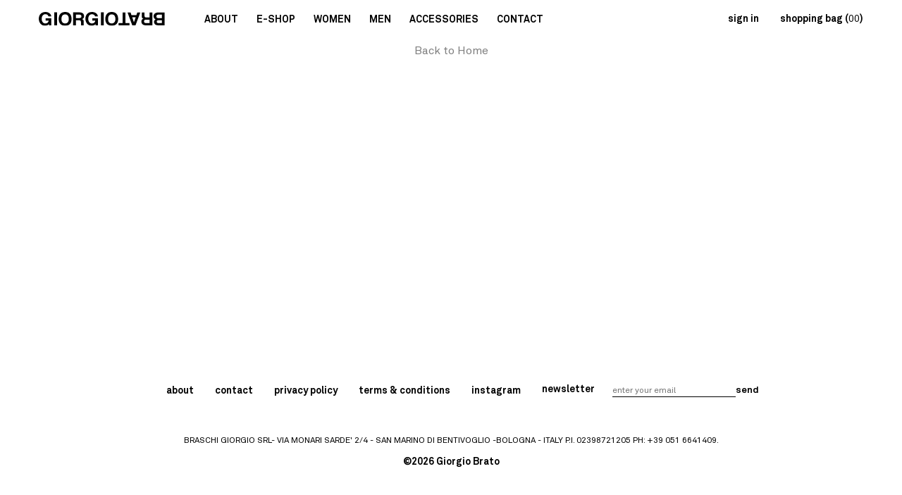

--- FILE ---
content_type: text/html; charset=UTF-8
request_url: https://giorgiobrato.it/en/not-found/404-7.html
body_size: 43087
content:
<!DOCTYPE html><html lang="en">  <head>          <meta charset="utf-8">  <meta http-equiv="X-UA-Compatible" content="IE=edge,chrome=1">  <title>Giorgio Brato &#187; 404</title>  <meta name="description" content="Page not found" />  <meta itemprop="keywords" content="fractaal">    <link rel="alternate" hreflang="en" href="https://giorgiobrato.it/en/not-found/404-7.html" />    <link rel="alternate" hreflang="it" href="https://giorgiobrato.it/it/not-found/404-7.html" />      <meta name="viewport" content="user-scalable=yes, width=480">  <meta name="viewport" content="width=device-width,initial-scale=1">  <meta name="format-detection" content="telephone=no">  <!-- Schema.org markup for Google+ -->  <meta itemprop="name" content="Giorgio Brato &#187; 404">  <meta itemprop="description" content="Page not found">    <meta itemprop="image" content="https://giorgiobrato.it/share.jpg?v=0.1.7119">    <!-- Twitter Card data -->    <meta name="twitter:card" content="summary_large_image">  <meta name="twitter:domain" content="giorgiobrato.it">    <meta name="twitter:title" content="Giorgio Brato &#187; 404">  <meta name="twitter:description" content="Page not found">    <!-- Twitter summary card with large image must be at least 280x150px -->    <meta name="twitter:image:src" content="https://giorgiobrato.it/share.jpg?v=0.1.7119">    <!-- Open Graph data -->  <meta property="og:title" content="Giorgio Brato &#187; 404" />  <meta property="og:type" content="website" />  <!--        <meta property="og:url" content="https://giorgiobrato.it/en/not-found/404-7.html" />-->    <meta property="og:image" content="https://giorgiobrato.it/share.jpg?v=0.1.7119" />    <meta property="og:description" content="Page not found" />  <meta property="og:site_name" content="Giorgio Brato" />  <!-- <meta property="fb:admins" content="" /> -->  <meta property="fb:app_id" content="966242223397117" />      <link href="https://giorgiobrato.it/favicon.png?v=0.1.7119" rel="shortcut icon">    <!-- Global site tag (gtag.js) - Google Analytics -->    <script async src="https://www.googletagmanager.com/gtag/js?id=UA-51105519-41"></script>    <script>      window.dataLayer = window.dataLayer || [];      function gtag(){dataLayer.push(arguments);}      gtag('js', new Date());      gtag('config', 'UA-51105519-41');    </script>  </head>  <body class="404">          <style type="text/css">@font-face{font-family:icomoon;src:url(https://giorgiobrato.it/css/icons/fonts/icomoon.eot?5hwctl);src:url(https://giorgiobrato.it/css/icons/fonts/icomoon.eot?5hwctl#iefix) format('embedded-opentype'),url(https://giorgiobrato.it/css/icons/fonts/icomoon.ttf?5hwctl) format('truetype'),url(https://giorgiobrato.it/css/icons/fonts/icomoon.woff?5hwctl) format('woff'),url(https://giorgiobrato.it/css/icons/fonts/icomoon.svg?5hwctl#icomoon) format('svg');font-weight:normal;font-style:normal}@font-face{font-family:akkurat;src:url(https://giorgiobrato.it/css/fonts/AkkuratPro-Regular.ttf) format('ttf'),url(https://giorgiobrato.it/css/fonts/AkkuratPro-Regular.woff2) format('woff2'),url(https://giorgiobrato.it/css/fonts/AkkuratPro-Regular.woff) format('woff');font-weight:normal;font-style:normal}@font-face{font-family:akkurat_italic;src:url(https://giorgiobrato.it/css/fonts/AkkuratPro-Italic.ttf) format('ttf'),url(https://giorgiobrato.it/css/fonts/AkkuratPro-Italic.woff2) format('woff2'),url(https://giorgiobrato.it/css/fonts/AkkuratPro-Italic.woff) format('woff'),url(https://giorgiobrato.it/css/fonts/AkkuratPro-Italic.eot) format('eot');font-weight:normal;font-style:normal}@font-face{font-family:akkurat_bold;src:url(https://giorgiobrato.it/css/fonts/AkkuratPro-Bold.otf) format('otf'),url(https://giorgiobrato.it/css/fonts/AkkuratPro-Bold.woff2) format('woff2'),url(https://giorgiobrato.it/css/fonts/AkkuratPro-Bold.woff) format('woff'),url(https://giorgiobrato.it/css/fonts/AkkuratPro-Bold.eot) format('eot');font-weight:normal;font-style:normal}[class^="icon-"],[class*=" icon-"]{font-family:'icomoon'!important;speak:none;font-style:normal;font-weight:400;font-variant:normal;text-transform:none;line-height:1;-webkit-font-smoothing:antialiased;-moz-osx-font-smoothing:grayscale}.icon-add-to-list:before{content:"\e900"}.icon-classic-computer:before{content:"\e901"}.icon-controller-fast-backward:before{content:"\e902"}.icon-creative-commons-attribution:before{content:"\e903"}.icon-creative-commons-noderivs:before{content:"\e904"}.icon-creative-commons-noncommercial-eu:before{content:"\e905"}.icon-creative-commons-noncommercial-us:before{content:"\e906"}.icon-creative-commons-public-domain:before{content:"\e907"}.icon-creative-commons-remix:before{content:"\e908"}.icon-creative-commons-share:before{content:"\e909"}.icon-creative-commons-sharealike:before{content:"\e90a"}.icon-creative-commons:before{content:"\e90b"}.icon-document-landscape:before{content:"\e90c"}.icon-remove-user:before{content:"\e90d"}.icon-warning2:before{content:"\e90e"}.icon-arrow-bold-down:before{content:"\e90f"}.icon-arrow-bold-left:before{content:"\e910"}.icon-arrow-bold-right:before{content:"\e911"}.icon-arrow-bold-up:before{content:"\e912"}.icon-arrow-down3:before{content:"\e913"}.icon-arrow-left3:before{content:"\e914"}.icon-arrow-long-down:before{content:"\e915"}.icon-arrow-long-left:before{content:"\e916"}.icon-arrow-long-right:before{content:"\e917"}.icon-arrow-long-up:before{content:"\e918"}.icon-arrow-right3:before{content:"\e919"}.icon-arrow-up3:before{content:"\e91a"}.icon-arrow-with-circle-down:before{content:"\e91b"}.icon-arrow-with-circle-left:before{content:"\e91c"}.icon-arrow-with-circle-right:before{content:"\e91d"}.icon-arrow-with-circle-up:before{content:"\e91e"}.icon-bookmark2:before{content:"\e91f"}.icon-bookmarks2:before{content:"\e920"}.icon-chevron-down:before{content:"\e921"}.icon-chevron-left:before{content:"\e922"}.icon-chevron-right:before{content:"\e923"}.icon-chevron-small-down:before{content:"\e924"}.icon-chevron-small-left:before{content:"\e925"}.icon-chevron-small-right:before{content:"\e926"}.icon-chevron-small-up:before{content:"\e927"}.icon-chevron-thin-down:before{content:"\e928"}.icon-chevron-thin-left:before{content:"\e929"}.icon-chevron-thin-right:before{content:"\e92a"}.icon-chevron-thin-up:before{content:"\e92b"}.icon-chevron-up:before{content:"\e92c"}.icon-chevron-with-circle-down:before{content:"\e92d"}.icon-chevron-with-circle-left:before{content:"\e92e"}.icon-chevron-with-circle-right:before{content:"\e92f"}.icon-chevron-with-circle-up:before{content:"\e930"}.icon-cloud2:before{content:"\e931"}.icon-controller-fast-forward:before{content:"\e932"}.icon-controller-jump-to-start:before{content:"\e933"}.icon-controller-next:before{content:"\e934"}.icon-controller-paus:before{content:"\e935"}.icon-controller-play:before{content:"\e936"}.icon-controller-record:before{content:"\e937"}.icon-controller-stop:before{content:"\e938"}.icon-controller-volume:before{content:"\e939"}.icon-dot-single:before{content:"\e93a"}.icon-dots-three-horizontal:before{content:"\e93b"}.icon-dots-three-vertical:before{content:"\e93c"}.icon-dots-two-horizontal:before{content:"\e93d"}.icon-dots-two-vertical:before{content:"\e93e"}.icon-download4:before{content:"\e93f"}.icon-emoji-flirt:before{content:"\e940"}.icon-flow-branch:before{content:"\e941"}.icon-flow-cascade:before{content:"\e942"}.icon-flow-line:before{content:"\e943"}.icon-flow-parallel:before{content:"\e944"}.icon-flow-tree:before{content:"\e945"}.icon-install:before{content:"\e946"}.icon-layers:before{content:"\e947"}.icon-open-book:before{content:"\e948"}.icon-resize-100:before{content:"\e949"}.icon-resize-full-screen:before{content:"\e94a"}.icon-save:before{content:"\e94b"}.icon-select-arrows:before{content:"\e94c"}.icon-sound-mute:before{content:"\e94d"}.icon-sound:before{content:"\e94e"}.icon-trash:before{content:"\e94f"}.icon-triangle-down:before{content:"\e950"}.icon-triangle-left:before{content:"\e951"}.icon-triangle-right:before{content:"\e952"}.icon-triangle-up:before{content:"\e953"}.icon-uninstall:before{content:"\e954"}.icon-upload-to-cloud:before{content:"\e955"}.icon-upload4:before{content:"\e956"}.icon-add-user:before{content:"\e957"}.icon-address:before{content:"\e958"}.icon-adjust:before{content:"\e959"}.icon-air:before{content:"\e95a"}.icon-aircraft-landing:before{content:"\e95b"}.icon-aircraft-take-off:before{content:"\e95c"}.icon-aircraft:before{content:"\e95d"}.icon-align-bottom:before{content:"\e95e"}.icon-align-horizontal-middle:before{content:"\e95f"}.icon-align-left:before{content:"\e960"}.icon-align-right:before{content:"\e961"}.icon-align-top:before{content:"\e962"}.icon-align-vertical-middle:before{content:"\e963"}.icon-archive:before{content:"\e964"}.icon-area-graph:before{content:"\e965"}.icon-attachment2:before{content:"\e966"}.icon-awareness-ribbon:before{content:"\e967"}.icon-back-in-time:before{content:"\e968"}.icon-back:before{content:"\e969"}.icon-bar-graph:before{content:"\e96a"}.icon-battery:before{content:"\e96b"}.icon-beamed-note:before{content:"\e96c"}.icon-bell2:before{content:"\e96d"}.icon-blackboard:before{content:"\e96e"}.icon-block:before{content:"\e96f"}.icon-book2:before{content:"\e970"}.icon-bowl:before{content:"\e971"}.icon-box:before{content:"\e972"}.icon-briefcase2:before{content:"\e973"}.icon-browser:before{content:"\e974"}.icon-brush:before{content:"\e975"}.icon-bucket:before{content:"\e976"}.icon-cake:before{content:"\e977"}.icon-calculator2:before{content:"\e978"}.icon-calendar2:before{content:"\e979"}.icon-camera2:before{content:"\e97a"}.icon-ccw:before{content:"\e97b"}.icon-chat:before{content:"\e97c"}.icon-check:before{content:"\e97d"}.icon-circle-with-cross:before{content:"\e97e"}.icon-circle-with-minus:before{content:"\e97f"}.icon-circle-with-plus:before{content:"\e980"}.icon-circle:before{content:"\e981"}.icon-circular-graph:before{content:"\e982"}.icon-clapperboard:before{content:"\e983"}.icon-clipboard2:before{content:"\e984"}.icon-clock3:before{content:"\e985"}.icon-code:before{content:"\e986"}.icon-cog2:before{content:"\e987"}.icon-colours:before{content:"\e988"}.icon-compass3:before{content:"\e989"}.icon-copy2:before{content:"\e98a"}.icon-credit-card2:before{content:"\e98b"}.icon-credit:before{content:"\e98c"}.icon-cross2:before{content:"\e98d"}.icon-cup:before{content:"\e98e"}.icon-cw:before{content:"\e98f"}.icon-cycle:before{content:"\e990"}.icon-database2:before{content:"\e991"}.icon-dial-pad:before{content:"\e992"}.icon-direction:before{content:"\e993"}.icon-document:before{content:"\e994"}.icon-documents:before{content:"\e995"}.icon-drink:before{content:"\e996"}.icon-drive2:before{content:"\e997"}.icon-drop:before{content:"\e998"}.icon-edit:before{content:"\e999"}.icon-email:before{content:"\e99a"}.icon-emoji-happy:before{content:"\e99b"}.icon-emoji-neutral:before{content:"\e99c"}.icon-emoji-sad:before{content:"\e99d"}.icon-erase:before{content:"\e99e"}.icon-eraser:before{content:"\e99f"}.icon-export:before{content:"\e9a0"}.icon-eye2:before{content:"\e9a1"}.icon-feather:before{content:"\e9a2"}.icon-flag2:before{content:"\e9a3"}.icon-flash:before{content:"\e9a4"}.icon-flashlight:before{content:"\e9a5"}.icon-flat-brush:before{content:"\e9a6"}.icon-folder-images:before{content:"\e9a7"}.icon-folder-music:before{content:"\e9a8"}.icon-folder-video:before{content:"\e9a9"}.icon-folder2:before{content:"\e9aa"}.icon-forward4:before{content:"\e9ab"}.icon-funnel:before{content:"\e9ac"}.icon-game-controller:before{content:"\e9ad"}.icon-gauge:before{content:"\e9ae"}.icon-globe:before{content:"\e9af"}.icon-graduation-cap:before{content:"\e9b0"}.icon-grid:before{content:"\e9b1"}.icon-hair-cross:before{content:"\e9b2"}.icon-hand:before{content:"\e9b3"}.icon-heart-outlined:before{content:"\e9b4"}.icon-heart2:before{content:"\e9b5"}.icon-help-with-circle:before{content:"\e9b6"}.icon-help:before{content:"\e9b7"}.icon-home4:before{content:"\e9b8"}.icon-hour-glass2:before{content:"\e9b9"}.icon-image-inverted:before{content:"\e9ba"}.icon-image2:before{content:"\e9bb"}.icon-images2:before{content:"\e9bc"}.icon-inbox:before{content:"\e9bd"}.icon-infinity:before{content:"\e9be"}.icon-info-with-circle:before{content:"\e9bf"}.icon-info2:before{content:"\e9c0"}.icon-key3:before{content:"\e9c1"}.icon-keyboard2:before{content:"\e9c2"}.icon-lab-flask:before{content:"\e9c3"}.icon-landline:before{content:"\e9c4"}.icon-language:before{content:"\e9c5"}.icon-laptop2:before{content:"\e9c6"}.icon-leaf2:before{content:"\e9c7"}.icon-level-down:before{content:"\e9c8"}.icon-level-up:before{content:"\e9c9"}.icon-lifebuoy2:before{content:"\e9ca"}.icon-light-bulb:before{content:"\e9cb"}.icon-light-down:before{content:"\e9cc"}.icon-light-up:before{content:"\e9cd"}.icon-line-graph:before{content:"\e9ce"}.icon-link2:before{content:"\e9cf"}.icon-list3:before{content:"\e9d0"}.icon-location-pin:before{content:"\e9d1"}.icon-location3:before{content:"\e9d2"}.icon-lock-open:before{content:"\e9d3"}.icon-lock2:before{content:"\e9d4"}.icon-log-out:before{content:"\e9d5"}.icon-login:before{content:"\e9d6"}.icon-loop3:before{content:"\e9d7"}.icon-magnet2:before{content:"\e9d8"}.icon-magnifying-glass:before{content:"\e9d9"}.icon-mail5:before{content:"\e9da"}.icon-man2:before{content:"\e9db"}.icon-map3:before{content:"\e9dc"}.icon-mask:before{content:"\e9dd"}.icon-medal:before{content:"\e9de"}.icon-megaphone:before{content:"\e9df"}.icon-menu5:before{content:"\e9e0"}.icon-message:before{content:"\e9e1"}.icon-mic2:before{content:"\e9e2"}.icon-minus2:before{content:"\e9e3"}.icon-mobile3:before{content:"\e9e4"}.icon-modern-mic:before{content:"\e9e5"}.icon-moon:before{content:"\e9e6"}.icon-mouse:before{content:"\e9e7"}.icon-music2:before{content:"\e9e8"}.icon-network:before{content:"\e9e9"}.icon-new-message:before{content:"\e9ea"}.icon-new:before{content:"\e9eb"}.icon-news:before{content:"\e9ec"}.icon-note:before{content:"\e9ed"}.icon-notification2:before{content:"\e9ee"}.icon-old-mobile:before{content:"\e9ef"}.icon-old-phone:before{content:"\e9f0"}.icon-palette:before{content:"\e9f1"}.icon-paper-plane:before{content:"\e9f2"}.icon-pencil3:before{content:"\e9f3"}.icon-phone2:before{content:"\e9f4"}.icon-pie-chart2:before{content:"\e9f5"}.icon-pin:before{content:"\e9f6"}.icon-plus2:before{content:"\e9f7"}.icon-popup:before{content:"\e9f8"}.icon-power-plug:before{content:"\e9f9"}.icon-price-ribbon:before{content:"\e9fa"}.icon-price-tag2:before{content:"\e9fb"}.icon-print:before{content:"\e9fc"}.icon-progress-empty:before{content:"\e9fd"}.icon-progress-full:before{content:"\e9fe"}.icon-progress-one:before{content:"\e9ff"}.icon-progress-two:before{content:"\ea00"}.icon-publish:before{content:"\ea01"}.icon-quote:before{content:"\ea02"}.icon-radio:before{content:"\ea03"}.icon-reply-all:before{content:"\ea04"}.icon-reply2:before{content:"\ea05"}.icon-retweet:before{content:"\ea06"}.icon-rocket2:before{content:"\ea07"}.icon-round-brush:before{content:"\ea08"}.icon-rss3:before{content:"\ea09"}.icon-ruler:before{content:"\ea0a"}.icon-scissors2:before{content:"\ea0b"}.icon-share-alternitive:before{content:"\ea0c"}.icon-share3:before{content:"\ea0d"}.icon-shareable:before{content:"\ea0e"}.icon-shield2:before{content:"\ea0f"}.icon-shop:before{content:"\ea10"}.icon-shopping-bag:before{content:"\ea11"}.icon-shopping-basket:before{content:"\ea12"}.icon-shopping-cart:before{content:"\ea13"}.icon-shuffle2:before{content:"\ea14"}.icon-signal:before{content:"\ea15"}.icon-sound-mix:before{content:"\ea16"}.icon-sports-club:before{content:"\ea17"}.icon-spreadsheet:before{content:"\ea18"}.icon-squared-cross:before{content:"\ea19"}.icon-squared-minus:before{content:"\ea1a"}.icon-squared-plus:before{content:"\ea1b"}.icon-star-outlined:before{content:"\ea1c"}.icon-star:before{content:"\ea1d"}.icon-stopwatch2:before{content:"\ea1e"}.icon-suitcase:before{content:"\ea1f"}.icon-swap:before{content:"\ea20"}.icon-sweden:before{content:"\ea21"}.icon-switch2:before{content:"\ea22"}.icon-tablet2:before{content:"\ea23"}.icon-tag:before{content:"\ea24"}.icon-text-document-inverted:before{content:"\ea25"}.icon-text-document:before{content:"\ea26"}.icon-text:before{content:"\ea27"}.icon-thermometer:before{content:"\ea28"}.icon-thumbs-down:before{content:"\ea29"}.icon-thumbs-up:before{content:"\ea2a"}.icon-thunder-cloud:before{content:"\ea2b"}.icon-ticket2:before{content:"\ea2c"}.icon-time-slot:before{content:"\ea2d"}.icon-tools:before{content:"\ea2e"}.icon-traffic-cone:before{content:"\ea2f"}.icon-tree2:before{content:"\ea30"}.icon-trophy2:before{content:"\ea31"}.icon-tv2:before{content:"\ea32"}.icon-typing:before{content:"\ea33"}.icon-unread:before{content:"\ea34"}.icon-untag:before{content:"\ea35"}.icon-user2:before{content:"\ea36"}.icon-users2:before{content:"\ea37"}.icon-v-card:before{content:"\ea38"}.icon-video:before{content:"\ea39"}.icon-vinyl:before{content:"\ea3a"}.icon-voicemail:before{content:"\ea3b"}.icon-wallet:before{content:"\ea3c"}.icon-water:before{content:"\ea3d"}.icon-500px-with-circle:before{content:"\ea3e"}.icon-500px2:before{content:"\ea3f"}.icon-basecamp2:before{content:"\ea40"}.icon-behance3:before{content:"\ea41"}.icon-creative-cloud:before{content:"\ea42"}.icon-dropbox2:before{content:"\ea43"}.icon-evernote:before{content:"\ea44"}.icon-flattr2:before{content:"\ea45"}.icon-foursquare2:before{content:"\ea46"}.icon-google-drive2:before{content:"\ea47"}.icon-google-hangouts:before{content:"\ea48"}.icon-grooveshark:before{content:"\ea49"}.icon-icloud:before{content:"\ea4a"}.icon-mixi:before{content:"\ea4b"}.icon-onedrive2:before{content:"\ea4c"}.icon-paypal2:before{content:"\ea4d"}.icon-picasa:before{content:"\ea4e"}.icon-qq:before{content:"\ea4f"}.icon-rdio-with-circle:before{content:"\ea50"}.icon-renren2:before{content:"\ea51"}.icon-scribd:before{content:"\ea52"}.icon-sina-weibo2:before{content:"\ea53"}.icon-skype-with-circle:before{content:"\ea54"}.icon-skype2:before{content:"\ea55"}.icon-slideshare:before{content:"\ea56"}.icon-smashing:before{content:"\ea57"}.icon-soundcloud3:before{content:"\ea58"}.icon-spotify-with-circle:before{content:"\ea59"}.icon-spotify2:before{content:"\ea5a"}.icon-swarm:before{content:"\ea5b"}.icon-vine-with-circle:before{content:"\ea5c"}.icon-vine2:before{content:"\ea5d"}.icon-vk-alternitive:before{content:"\ea5e"}.icon-vk-with-circle:before{content:"\ea5f"}.icon-vk2:before{content:"\ea60"}.icon-xing-with-circle:before{content:"\ea61"}.icon-xing3:before{content:"\ea62"}.icon-yelp2:before{content:"\ea63"}.icon-dribbble-with-circle:before{content:"\ea64"}.icon-dribbble2:before{content:"\ea65"}.icon-facebook-with-circle:before{content:"\ea66"}.icon-facebook3:before{content:"\ea67"}.icon-flickr-with-circle:before{content:"\ea68"}.icon-flickr5:before{content:"\ea69"}.icon-github-with-circle:before{content:"\ea6a"}.icon-github2:before{content:"\ea6b"}.icon-google-with-circle:before{content:"\ea6c"}.icon-google4:before{content:"\ea6d"}.icon-instagram-with-circle:before{content:"\ea6e"}.icon-instagram2:before{content:"\ea6f"}.icon-lastfm-with-circle:before{content:"\ea70"}.icon-lastfm3:before{content:"\ea71"}.icon-linkedin-with-circle:before{content:"\ea72"}.icon-linkedin3:before{content:"\ea73"}.icon-pinterest-with-circle:before{content:"\ea74"}.icon-pinterest3:before{content:"\ea75"}.icon-rdio:before{content:"\ea76"}.icon-stumbleupon-with-circle:before{content:"\ea77"}.icon-stumbleupon3:before{content:"\ea78"}.icon-tumblr-with-circle:before{content:"\ea79"}.icon-tumblr3:before{content:"\ea7a"}.icon-twitter-with-circle:before{content:"\ea7b"}.icon-twitter2:before{content:"\ea7c"}.icon-vimeo-with-circle:before{content:"\ea7d"}.icon-vimeo3:before{content:"\ea7e"}.icon-youtube-with-circle:before{content:"\ea7f"}.icon-youtube3:before{content:"\ea80"}.icon-times:before{content:"\ea81"}.icon-tick:before{content:"\ea82"}.icon-plus3:before{content:"\ea83"}.icon-minus3:before{content:"\ea84"}.icon-equals:before{content:"\ea85"}.icon-divide:before{content:"\ea86"}.icon-chevron-right2:before{content:"\ea87"}.icon-chevron-left2:before{content:"\ea88"}.icon-arrow-right-thick:before{content:"\ea89"}.icon-arrow-left-thick:before{content:"\ea8a"}.icon-th-small:before{content:"\ea8b"}.icon-th-menu:before{content:"\ea8c"}.icon-th-list:before{content:"\ea8d"}.icon-th-large:before{content:"\ea8e"}.icon-home5:before{content:"\ea8f"}.icon-arrow-forward:before{content:"\ea90"}.icon-arrow-back:before{content:"\ea91"}.icon-rss4:before{content:"\ea92"}.icon-location4:before{content:"\ea93"}.icon-link3:before{content:"\ea94"}.icon-image3:before{content:"\ea95"}.icon-arrow-up-thick:before{content:"\ea96"}.icon-arrow-down-thick:before{content:"\ea97"}.icon-starburst:before{content:"\ea98"}.icon-starburst-outline:before{content:"\ea99"}.icon-star2:before{content:"\ea9a"}.icon-flow-children:before{content:"\ea9b"}.icon-export2:before{content:"\ea9c"}.icon-delete:before{content:"\ea9d"}.icon-delete-outline:before{content:"\ea9e"}.icon-cloud-storage:before{content:"\ea9f"}.icon-wi-fi:before{content:"\eaa0"}.icon-heart3:before{content:"\eaa1"}.icon-flash2:before{content:"\eaa2"}.icon-cancel:before{content:"\eaa3"}.icon-backspace:before{content:"\eaa4"}.icon-attachment3:before{content:"\eaa5"}.icon-arrow-move:before{content:"\eaa6"}.icon-warning3:before{content:"\eaa7"}.icon-user3:before{content:"\eaa8"}.icon-radar:before{content:"\eaa9"}.icon-lock-open2:before{content:"\eaaa"}.icon-lock-closed:before{content:"\eaab"}.icon-location-arrow:before{content:"\eaac"}.icon-info3:before{content:"\eaad"}.icon-user-delete:before{content:"\eaae"}.icon-user-add:before{content:"\eaaf"}.icon-media-pause:before{content:"\eab0"}.icon-group:before{content:"\eab1"}.icon-chart-pie:before{content:"\eab2"}.icon-chart-line:before{content:"\eab3"}.icon-chart-bar:before{content:"\eab4"}.icon-chart-area:before{content:"\eab5"}.icon-video2:before{content:"\eab6"}.icon-point-of-interest:before{content:"\eab7"}.icon-infinity2:before{content:"\eab8"}.icon-globe2:before{content:"\eab9"}.icon-eye3:before{content:"\eaba"}.icon-cog3:before{content:"\eabb"}.icon-camera3:before{content:"\eabc"}.icon-upload5:before{content:"\eabd"}.icon-scissors3:before{content:"\eabe"}.icon-refresh:before{content:"\eabf"}.icon-pin2:before{content:"\eac0"}.icon-key4:before{content:"\eac1"}.icon-info-large:before{content:"\eac2"}.icon-eject2:before{content:"\eac3"}.icon-download5:before{content:"\eac4"}.icon-zoom:before{content:"\eac5"}.icon-zoom-out2:before{content:"\eac6"}.icon-zoom-in2:before{content:"\eac7"}.icon-sort-numerically:before{content:"\eac8"}.icon-sort-alphabetically:before{content:"\eac9"}.icon-input-checked:before{content:"\eaca"}.icon-calender:before{content:"\eacb"}.icon-world:before{content:"\eacc"}.icon-notes:before{content:"\eacd"}.icon-code2:before{content:"\eace"}.icon-arrow-sync:before{content:"\eacf"}.icon-arrow-shuffle:before{content:"\ead0"}.icon-arrow-repeat:before{content:"\ead1"}.icon-arrow-minimise:before{content:"\ead2"}.icon-arrow-maximise:before{content:"\ead3"}.icon-arrow-loop:before{content:"\ead4"}.icon-anchor:before{content:"\ead5"}.icon-spanner:before{content:"\ead6"}.icon-puzzle:before{content:"\ead7"}.icon-power2:before{content:"\ead8"}.icon-plane:before{content:"\ead9"}.icon-pi:before{content:"\eada"}.icon-phone3:before{content:"\eadb"}.icon-microphone:before{content:"\eadc"}.icon-media-rewind:before{content:"\eadd"}.icon-flag3:before{content:"\eade"}.icon-adjust-brightness:before{content:"\eadf"}.icon-waves:before{content:"\eae0"}.icon-social-twitter:before{content:"\eae1"}.icon-social-facebook:before{content:"\eae2"}.icon-social-dribbble:before{content:"\eae3"}.icon-media-stop:before{content:"\eae4"}.icon-media-record:before{content:"\eae5"}.icon-media-play:before{content:"\eae6"}.icon-media-fast-forward:before{content:"\eae7"}.icon-media-eject:before{content:"\eae8"}.icon-social-vimeo:before{content:"\eae9"}.icon-social-tumbler:before{content:"\eaea"}.icon-social-skype:before{content:"\eaeb"}.icon-social-pinterest:before{content:"\eaec"}.icon-social-linkedin:before{content:"\eaed"}.icon-social-last-fm:before{content:"\eaee"}.icon-social-github:before{content:"\eaef"}.icon-social-flickr:before{content:"\eaf0"}.icon-at:before{content:"\eaf1"}.icon-times-outline:before{content:"\eaf2"}.icon-plus-outline:before{content:"\eaf3"}.icon-minus-outline:before{content:"\eaf4"}.icon-tick-outline:before{content:"\eaf5"}.icon-th-large-outline:before{content:"\eaf6"}.icon-equals-outline:before{content:"\eaf7"}.icon-divide-outline:before{content:"\eaf8"}.icon-chevron-right-outline:before{content:"\eaf9"}.icon-chevron-left-outline:before{content:"\eafa"}.icon-arrow-right-outline:before{content:"\eafb"}.icon-arrow-left-outline:before{content:"\eafc"}.icon-th-small-outline:before{content:"\eafd"}.icon-th-menu-outline:before{content:"\eafe"}.icon-th-list-outline:before{content:"\eaff"}.icon-news2:before{content:"\eb00"}.icon-home-outline:before{content:"\eb01"}.icon-arrow-up-outline:before{content:"\eb02"}.icon-arrow-forward-outline:before{content:"\eb03"}.icon-arrow-down-outline:before{content:"\eb04"}.icon-arrow-back-outline:before{content:"\eb05"}.icon-trash2:before{content:"\eb06"}.icon-rss-outline:before{content:"\eb07"}.icon-message2:before{content:"\eb08"}.icon-location-outline:before{content:"\eb09"}.icon-link-outline:before{content:"\eb0a"}.icon-image-outline:before{content:"\eb0b"}.icon-export-outline:before{content:"\eb0c"}.icon-cross3:before{content:"\eb0d"}.icon-wi-fi-outline:before{content:"\eb0e"}.icon-star-outline:before{content:"\eb0f"}.icon-media-pause-outline:before{content:"\eb10"}.icon-mail6:before{content:"\eb11"}.icon-heart-outline:before{content:"\eb12"}.icon-flash-outline:before{content:"\eb13"}.icon-cancel-outline:before{content:"\eb14"}.icon-beaker:before{content:"\eb15"}.icon-arrow-move-outline:before{content:"\eb16"}.icon-watch:before{content:"\eb17"}.icon-warning-outline:before{content:"\eb18"}.icon-time:before{content:"\eb19"}.icon-radar-outline:before{content:"\eb1a"}.icon-lock-open-outline:before{content:"\eb1b"}.icon-location-arrow-outline:before{content:"\eb1c"}.icon-info-outline:before{content:"\eb1d"}.icon-backspace-outline:before{content:"\eb1e"}.icon-attachment-outline:before{content:"\eb1f"}.icon-user-outline:before{content:"\eb20"}.icon-user-delete-outline:before{content:"\eb21"}.icon-user-add-outline:before{content:"\eb22"}.icon-lock-closed-outline:before{content:"\eb23"}.icon-group-outline:before{content:"\eb24"}.icon-chart-pie-outline:before{content:"\eb25"}.icon-chart-line-outline:before{content:"\eb26"}.icon-chart-bar-outline:before{content:"\eb27"}.icon-chart-area-outline:before{content:"\eb28"}.icon-video-outline:before{content:"\eb29"}.icon-point-of-interest-outline:before{content:"\eb2a"}.icon-map4:before{content:"\eb2b"}.icon-key-outline:before{content:"\eb2c"}.icon-infinity-outline:before{content:"\eb2d"}.icon-globe-outline:before{content:"\eb2e"}.icon-eye-outline:before{content:"\eb2f"}.icon-cog-outline:before{content:"\eb30"}.icon-camera-outline:before{content:"\eb31"}.icon-upload-outline:before{content:"\eb32"}.icon-support:before{content:"\eb33"}.icon-scissors-outline:before{content:"\eb34"}.icon-refresh-outline:before{content:"\eb35"}.icon-info-large-outline:before{content:"\eb36"}.icon-eject-outline:before{content:"\eb37"}.icon-download-outline:before{content:"\eb38"}.icon-battery-mid:before{content:"\eb39"}.icon-battery-low:before{content:"\eb3a"}.icon-battery-high:before{content:"\eb3b"}.icon-zoom-outline:before{content:"\eb3c"}.icon-zoom-out-outline:before{content:"\eb3d"}.icon-zoom-in-outline:before{content:"\eb3e"}.icon-tag2:before{content:"\eb3f"}.icon-tabs-outline:before{content:"\eb40"}.icon-pin-outline:before{content:"\eb41"}.icon-message-typing:before{content:"\eb42"}.icon-directions:before{content:"\eb43"}.icon-battery-full:before{content:"\eb44"}.icon-battery-charge:before{content:"\eb45"}.icon-pipette:before{content:"\eb46"}.icon-pencil4:before{content:"\eb47"}.icon-folder3:before{content:"\eb48"}.icon-folder-delete:before{content:"\eb49"}.icon-folder-add:before{content:"\eb4a"}.icon-edit2:before{content:"\eb4b"}.icon-document2:before{content:"\eb4c"}.icon-document-delete:before{content:"\eb4d"}.icon-document-add:before{content:"\eb4e"}.icon-brush2:before{content:"\eb4f"}.icon-thumbs-up2:before{content:"\eb50"}.icon-thumbs-down2:before{content:"\eb51"}.icon-pen2:before{content:"\eb52"}.icon-sort-numerically-outline:before{content:"\eb53"}.icon-sort-alphabetically-outline:before{content:"\eb54"}.icon-social-last-fm-circular:before{content:"\eb55"}.icon-social-github-circular:before{content:"\eb56"}.icon-compass4:before{content:"\eb57"}.icon-bookmark3:before{content:"\eb58"}.icon-input-checked-outline:before{content:"\eb59"}.icon-code-outline:before{content:"\eb5a"}.icon-calender-outline:before{content:"\eb5b"}.icon-business-card:before{content:"\eb5c"}.icon-arrow-up4:before{content:"\eb5d"}.icon-arrow-sync-outline:before{content:"\eb5e"}.icon-arrow-right4:before{content:"\eb5f"}.icon-arrow-repeat-outline:before{content:"\eb60"}.icon-arrow-loop-outline:before{content:"\eb61"}.icon-arrow-left4:before{content:"\eb62"}.icon-flow-switch:before{content:"\eb63"}.icon-flow-parallel2:before{content:"\eb64"}.icon-flow-merge:before{content:"\eb65"}.icon-document-text:before{content:"\eb66"}.icon-clipboard3:before{content:"\eb67"}.icon-calculator3:before{content:"\eb68"}.icon-arrow-minimise-outline:before{content:"\eb69"}.icon-arrow-maximise-outline:before{content:"\eb6a"}.icon-arrow-down4:before{content:"\eb6b"}.icon-gift2:before{content:"\eb6c"}.icon-film2:before{content:"\eb6d"}.icon-database3:before{content:"\eb6e"}.icon-bell3:before{content:"\eb6f"}.icon-anchor-outline:before{content:"\eb70"}.icon-adjust-contrast:before{content:"\eb71"}.icon-world-outline:before{content:"\eb72"}.icon-shopping-bag2:before{content:"\eb73"}.icon-power-outline:before{content:"\eb74"}.icon-notes-outline:before{content:"\eb75"}.icon-device-tablet:before{content:"\eb76"}.icon-device-phone:before{content:"\eb77"}.icon-device-laptop:before{content:"\eb78"}.icon-device-desktop:before{content:"\eb79"}.icon-briefcase3:before{content:"\eb7a"}.icon-stopwatch3:before{content:"\eb7b"}.icon-spanner-outline:before{content:"\eb7c"}.icon-puzzle-outline:before{content:"\eb7d"}.icon-printer2:before{content:"\eb7e"}.icon-pi-outline:before{content:"\eb7f"}.icon-lightbulb:before{content:"\eb80"}.icon-flag-outline:before{content:"\eb81"}.icon-contacts:before{content:"\eb82"}.icon-archive2:before{content:"\eb83"}.icon-weather-stormy:before{content:"\eb84"}.icon-weather-shower:before{content:"\eb85"}.icon-weather-partly-sunny:before{content:"\eb86"}.icon-weather-downpour:before{content:"\eb87"}.icon-weather-cloudy:before{content:"\eb88"}.icon-plane-outline:before{content:"\eb89"}.icon-phone-outline:before{content:"\eb8a"}.icon-microphone-outline:before{content:"\eb8b"}.icon-weather-windy:before{content:"\eb8c"}.icon-weather-windy-cloudy:before{content:"\eb8d"}.icon-weather-sunny:before{content:"\eb8e"}.icon-weather-snow:before{content:"\eb8f"}.icon-weather-night:before{content:"\eb90"}.icon-media-stop-outline:before{content:"\eb91"}.icon-media-rewind-outline:before{content:"\eb92"}.icon-media-record-outline:before{content:"\eb93"}.icon-media-play-outline:before{content:"\eb94"}.icon-media-fast-forward-outline:before{content:"\eb95"}.icon-media-eject-outline:before{content:"\eb96"}.icon-wine:before{content:"\eb97"}.icon-waves-outline:before{content:"\eb98"}.icon-ticket3:before{content:"\eb99"}.icon-tags:before{content:"\eb9a"}.icon-plug:before{content:"\eb9b"}.icon-headphones2:before{content:"\eb9c"}.icon-credit-card3:before{content:"\eb9d"}.icon-coffee:before{content:"\eb9e"}.icon-book3:before{content:"\eb9f"}.icon-beer:before{content:"\eba0"}.icon-volume:before{content:"\eba1"}.icon-volume-up:before{content:"\eba2"}.icon-volume-mute3:before{content:"\eba3"}.icon-volume-down:before{content:"\eba4"}.icon-social-vimeo-circular:before{content:"\eba5"}.icon-social-twitter-circular:before{content:"\eba6"}.icon-social-pinterest-circular:before{content:"\eba7"}.icon-social-linkedin-circular:before{content:"\eba8"}.icon-social-facebook-circular:before{content:"\eba9"}.icon-social-dribbble-circular:before{content:"\ebaa"}.icon-tree3:before{content:"\ebab"}.icon-thermometer2:before{content:"\ebac"}.icon-social-tumbler-circular:before{content:"\ebad"}.icon-social-skype-outline:before{content:"\ebae"}.icon-social-flickr-circular:before{content:"\ebaf"}.icon-social-at-circular:before{content:"\ebb0"}.icon-shopping-cart2:before{content:"\ebb1"}.icon-messages:before{content:"\ebb2"}.icon-leaf3:before{content:"\ebb3"}.icon-feather2:before{content:"\ebb4"}.icon-3d_rotation:before{content:"\e84d"}.icon-ac_unit:before{content:"\ebb5"}.icon-alarm2:before{content:"\e855"}.icon-access_alarms:before{content:"\e191"}.icon-schedule:before{content:"\e8b5"}.icon-accessibility2:before{content:"\e84e"}.icon-accessible:before{content:"\ebb6"}.icon-account_balance:before{content:"\e84f"}.icon-account_balance_wallet:before{content:"\e850"}.icon-account_box:before{content:"\e851"}.icon-account_circle:before{content:"\e853"}.icon-adb:before{content:"\e60e"}.icon-add:before{content:"\e145"}.icon-add_a_photo:before{content:"\e439"}.icon-alarm_add:before{content:"\e856"}.icon-add_alert:before{content:"\e003"}.icon-add_box:before{content:"\e146"}.icon-add_circle:before{content:"\e147"}.icon-control_point:before{content:"\e3ba"}.icon-add_location:before{content:"\e567"}.icon-add_shopping_cart:before{content:"\e854"}.icon-queue:before{content:"\e03c"}.icon-add_to_queue:before{content:"\e05c"}.icon-adjust2:before{content:"\e39e"}.icon-airline_seat_flat:before{content:"\e630"}.icon-airline_seat_flat_angled:before{content:"\e631"}.icon-airline_seat_individual_suite:before{content:"\e632"}.icon-airline_seat_legroom_extra:before{content:"\e633"}.icon-airline_seat_legroom_normal:before{content:"\e634"}.icon-airline_seat_legroom_reduced:before{content:"\e635"}.icon-airline_seat_recline_extra:before{content:"\e636"}.icon-airline_seat_recline_normal:before{content:"\e637"}.icon-flight:before{content:"\e539"}.icon-airplanemode_inactive:before{content:"\e194"}.icon-airplay:before{content:"\e055"}.icon-airport_shuttle:before{content:"\ebb7"}.icon-alarm_off:before{content:"\e857"}.icon-alarm_on:before{content:"\e858"}.icon-album:before{content:"\e019"}.icon-all_inclusive:before{content:"\ebb8"}.icon-all_out:before{content:"\ebb9"}.icon-android2:before{content:"\e859"}.icon-announcement:before{content:"\e85a"}.icon-apps:before{content:"\e5c3"}.icon-archive3:before{content:"\e149"}.icon-arrow_back:before{content:"\e5c4"}.icon-arrow_downward:before{content:"\e5db"}.icon-arrow_drop_down:before{content:"\e5c5"}.icon-arrow_drop_down_circle:before{content:"\e5c6"}.icon-arrow_drop_up:before{content:"\e5c7"}.icon-arrow_forward:before{content:"\e5c8"}.icon-arrow_upward:before{content:"\e5d8"}.icon-art_track:before{content:"\e060"}.icon-aspect_ratio:before{content:"\e85b"}.icon-poll:before{content:"\e801"}.icon-assignment:before{content:"\e85d"}.icon-assignment_ind:before{content:"\e85e"}.icon-assignment_late:before{content:"\e85f"}.icon-assignment_return:before{content:"\e860"}.icon-assignment_returned:before{content:"\e861"}.icon-assignment_turned_in:before{content:"\e862"}.icon-assistant:before{content:"\e39f"}.icon-flag4:before{content:"\e153"}.icon-attach_file:before{content:"\e226"}.icon-attach_money:before{content:"\e227"}.icon-attachment4:before{content:"\e2bc"}.icon-audiotrack:before{content:"\e3a1"}.icon-autorenew:before{content:"\e863"}.icon-av_timer:before{content:"\e01b"}.icon-backspace2:before{content:"\e14a"}.icon-cloud_upload:before{content:"\e2c3"}.icon-battery_alert:before{content:"\e19c"}.icon-battery_charging_full:before{content:"\e1a3"}.icon-battery_std:before{content:"\e1a5"}.icon-battery_unknown:before{content:"\e1a6"}.icon-beach_access:before{content:"\ebba"}.icon-beenhere:before{content:"\e52d"}.icon-block2:before{content:"\e14b"}.icon-bluetooth:before{content:"\e1a7"}.icon-bluetooth_searching:before{content:"\e1aa"}.icon-bluetooth_connected:before{content:"\e1a8"}.icon-bluetooth_disabled:before{content:"\e1a9"}.icon-blur_circular:before{content:"\e3a2"}.icon-blur_linear:before{content:"\e3a3"}.icon-blur_off:before{content:"\e3a4"}.icon-blur_on:before{content:"\e3a5"}.icon-class:before{content:"\e86e"}.icon-turned_in:before{content:"\e8e6"}.icon-turned_in_not:before{content:"\e8e7"}.icon-border_all:before{content:"\e228"}.icon-border_bottom:before{content:"\e229"}.icon-border_clear:before{content:"\e22a"}.icon-border_color:before{content:"\e22b"}.icon-border_horizontal:before{content:"\e22c"}.icon-border_inner:before{content:"\e22d"}.icon-border_left:before{content:"\e22e"}.icon-border_outer:before{content:"\e22f"}.icon-border_right:before{content:"\e230"}.icon-border_style:before{content:"\e231"}.icon-border_top:before{content:"\e232"}.icon-border_vertical:before{content:"\e233"}.icon-branding_watermark:before{content:"\e06b"}.icon-brightness_1:before{content:"\e3a6"}.icon-brightness_2:before{content:"\e3a7"}.icon-brightness_3:before{content:"\e3a8"}.icon-brightness_4:before{content:"\e3a9"}.icon-brightness_low:before{content:"\e1ad"}.icon-brightness_medium:before{content:"\e1ae"}.icon-brightness_high:before{content:"\e1ac"}.icon-brightness_auto:before{content:"\e1ab"}.icon-broken_image:before{content:"\e3ad"}.icon-brush3:before{content:"\e3ae"}.icon-bubble_chart:before{content:"\e6dd"}.icon-bug_report:before{content:"\e868"}.icon-build:before{content:"\e869"}.icon-burst_mode:before{content:"\e43c"}.icon-domain:before{content:"\e7ee"}.icon-business_center:before{content:"\ebbb"}.icon-cached:before{content:"\e86a"}.icon-cake2:before{content:"\e7e9"}.icon-phone4:before{content:"\e0cd"}.icon-call_end:before{content:"\e0b1"}.icon-call_made:before{content:"\e0b2"}.icon-merge_type:before{content:"\e252"}.icon-call_missed:before{content:"\e0b4"}.icon-call_missed_outgoing:before{content:"\e0e4"}.icon-call_received:before{content:"\e0b5"}.icon-call_split:before{content:"\e0b6"}.icon-call_to_action:before{content:"\e06c"}.icon-camera4:before{content:"\e3af"}.icon-photo_camera:before{content:"\e412"}.icon-camera_enhance:before{content:"\e8fc"}.icon-camera_front:before{content:"\e3b1"}.icon-camera_rear:before{content:"\e3b2"}.icon-camera_roll:before{content:"\e3b3"}.icon-cancel2:before{content:"\e5c9"}.icon-redeem:before{content:"\e8b1"}.icon-card_membership:before{content:"\e8f7"}.icon-card_travel:before{content:"\e8f8"}.icon-casino:before{content:"\ebbc"}.icon-cast:before{content:"\e307"}.icon-cast_connected:before{content:"\e308"}.icon-center_focus_strong:before{content:"\e3b4"}.icon-center_focus_weak:before{content:"\e3b5"}.icon-change_history:before{content:"\e86b"}.icon-chat2:before{content:"\e0b7"}.icon-chat_bubble:before{content:"\e0ca"}.icon-chat_bubble_outline:before{content:"\e0cb"}.icon-check2:before{content:"\e5ca"}.icon-check_box:before{content:"\e834"}.icon-check_box_outline_blank:before{content:"\e835"}.icon-check_circle:before{content:"\e86c"}.icon-navigate_before:before{content:"\e408"}.icon-navigate_next:before{content:"\e409"}.icon-child_care:before{content:"\ebbd"}.icon-child_friendly:before{content:"\ebbe"}.icon-chrome_reader_mode:before{content:"\e86d"}.icon-close:before{content:"\e5cd"}.icon-clear_all:before{content:"\e0b8"}.icon-closed_caption:before{content:"\e01c"}.icon-wb_cloudy:before{content:"\e42d"}.icon-cloud_circle:before{content:"\e2be"}.icon-cloud_done:before{content:"\e2bf"}.icon-cloud_download:before{content:"\e2c0"}.icon-cloud_off:before{content:"\e2c1"}.icon-cloud_queue:before{content:"\e2c2"}.icon-code3:before{content:"\e86f"}.icon-photo_library:before{content:"\e413"}.icon-collections_bookmark:before{content:"\e431"}.icon-palette2:before{content:"\e40a"}.icon-colorize:before{content:"\e3b8"}.icon-comment:before{content:"\e0b9"}.icon-compare:before{content:"\e3b9"}.icon-compare_arrows:before{content:"\ebbf"}.icon-laptop3:before{content:"\e31e"}.icon-confirmation_number:before{content:"\e638"}.icon-contact_mail:before{content:"\e0d0"}.icon-contact_phone:before{content:"\e0cf"}.icon-contacts2:before{content:"\e0ba"}.icon-content_copy:before{content:"\e14d"}.icon-content_cut:before{content:"\e14e"}.icon-content_paste:before{content:"\e14f"}.icon-control_point_duplicate:before{content:"\e3bb"}.icon-copyright:before{content:"\ebc0"}.icon-mode_edit:before{content:"\e254"}.icon-create_new_folder:before{content:"\e2cc"}.icon-payment:before{content:"\e8a1"}.icon-crop2:before{content:"\e3be"}.icon-crop_16_9:before{content:"\e3bc"}.icon-crop_3_2:before{content:"\e3bd"}.icon-crop_landscape:before{content:"\e3c3"}.icon-crop_7_5:before{content:"\e3c0"}.icon-crop_din:before{content:"\e3c1"}.icon-crop_free:before{content:"\e3c2"}.icon-crop_original:before{content:"\e3c4"}.icon-crop_portrait:before{content:"\e3c5"}.icon-crop_rotate:before{content:"\e437"}.icon-crop_square:before{content:"\e3c6"}.icon-dashboard:before{content:"\e871"}.icon-data_usage:before{content:"\e1af"}.icon-date_range:before{content:"\ebc1"}.icon-dehaze:before{content:"\e3c7"}.icon-delete2:before{content:"\e872"}.icon-delete_forever:before{content:"\ebc2"}.icon-delete_sweep:before{content:"\e16c"}.icon-description:before{content:"\e873"}.icon-desktop_mac:before{content:"\e30b"}.icon-desktop_windows:before{content:"\e30c"}.icon-details:before{content:"\e3c8"}.icon-developer_board:before{content:"\e30d"}.icon-developer_mode:before{content:"\e1b0"}.icon-device_hub:before{content:"\e335"}.icon-phonelink:before{content:"\e326"}.icon-devices_other:before{content:"\e337"}.icon-dialer_sip:before{content:"\e0bb"}.icon-dialpad:before{content:"\e0bc"}.icon-directions2:before{content:"\e52e"}.icon-directions_bike:before{content:"\e52f"}.icon-directions_boat:before{content:"\e532"}.icon-directions_bus:before{content:"\e530"}.icon-directions_car:before{content:"\e531"}.icon-directions_railway:before{content:"\e534"}.icon-directions_run:before{content:"\e566"}.icon-directions_transit:before{content:"\e535"}.icon-directions_walk:before{content:"\e536"}.icon-disc_full:before{content:"\e610"}.icon-dns:before{content:"\e875"}.icon-not_interested:before{content:"\e033"}.icon-do_not_disturb_alt:before{content:"\e611"}.icon-do_not_disturb_off:before{content:"\e643"}.icon-remove_circle:before{content:"\e15c"}.icon-dock:before{content:"\e30e"}.icon-done:before{content:"\e876"}.icon-done_all:before{content:"\e877"}.icon-donut_large:before{content:"\ebc3"}.icon-donut_small:before{content:"\ebc4"}.icon-drafts:before{content:"\e151"}.icon-drag_handle:before{content:"\e25d"}.icon-time_to_leave:before{content:"\e62c"}.icon-dvr:before{content:"\e1b2"}.icon-edit_location:before{content:"\e568"}.icon-eject3:before{content:"\e8fb"}.icon-markunread:before{content:"\e159"}.icon-enhanced_encryption:before{content:"\e63f"}.icon-equalizer3:before{content:"\e01d"}.icon-error:before{content:"\e000"}.icon-error_outline:before{content:"\e001"}.icon-euro_symbol:before{content:"\ebc5"}.icon-ev_station:before{content:"\e56d"}.icon-insert_invitation:before{content:"\e24f"}.icon-event_available:before{content:"\e614"}.icon-event_busy:before{content:"\e615"}.icon-event_note:before{content:"\e616"}.icon-event_seat:before{content:"\ebc6"}.icon-exit_to_app:before{content:"\e879"}.icon-expand_less:before{content:"\e5ce"}.icon-expand_more:before{content:"\e5cf"}.icon-explicit:before{content:"\e01e"}.icon-explore:before{content:"\e87a"}.icon-exposure:before{content:"\e3ca"}.icon-exposure_neg_1:before{content:"\e3cb"}.icon-exposure_neg_2:before{content:"\e3cc"}.icon-exposure_plus_1:before{content:"\e3cd"}.icon-exposure_plus_2:before{content:"\e3ce"}.icon-exposure_zero:before{content:"\e3cf"}.icon-extension:before{content:"\e87b"}.icon-face:before{content:"\e87c"}.icon-fast_forward:before{content:"\e01f"}.icon-fast_rewind:before{content:"\e020"}.icon-favorite:before{content:"\e87d"}.icon-favorite_border:before{content:"\e87e"}.icon-featured_play_list:before{content:"\e06d"}.icon-featured_video:before{content:"\e06e"}.icon-sms_failed:before{content:"\e626"}.icon-fiber_dvr:before{content:"\e05d"}.icon-fiber_manual_record:before{content:"\e061"}.icon-fiber_new:before{content:"\e05e"}.icon-fiber_pin:before{content:"\e06a"}.icon-fiber_smart_record:before{content:"\e062"}.icon-get_app:before{content:"\e884"}.icon-file_upload:before{content:"\e2c6"}.icon-filter2:before{content:"\e3d3"}.icon-filter_1:before{content:"\e3d0"}.icon-filter_2:before{content:"\e3d1"}.icon-filter_3:before{content:"\e3d2"}.icon-filter_4:before{content:"\e3d4"}.icon-filter_5:before{content:"\e3d5"}.icon-filter_6:before{content:"\e3d6"}.icon-filter_7:before{content:"\e3d7"}.icon-filter_8:before{content:"\e3d8"}.icon-filter_9:before{content:"\e3d9"}.icon-filter_9_plus:before{content:"\e3da"}.icon-filter_b_and_w:before{content:"\e3db"}.icon-filter_center_focus:before{content:"\e3dc"}.icon-filter_drama:before{content:"\e3dd"}.icon-filter_frames:before{content:"\e3de"}.icon-terrain:before{content:"\e564"}.icon-filter_list:before{content:"\e152"}.icon-filter_none:before{content:"\e3e0"}.icon-filter_tilt_shift:before{content:"\e3e2"}.icon-filter_vintage:before{content:"\e3e3"}.icon-find_in_page:before{content:"\e880"}.icon-find_replace:before{content:"\e881"}.icon-fingerprint:before{content:"\ebc7"}.icon-first_page:before{content:"\e5dc"}.icon-fitness_center:before{content:"\ebc8"}.icon-flare:before{content:"\e3e4"}.icon-flash_auto:before{content:"\e3e5"}.icon-flash_off:before{content:"\e3e6"}.icon-flash_on:before{content:"\e3e7"}.icon-flight_land:before{content:"\ebc9"}.icon-flight_takeoff:before{content:"\ebca"}.icon-flip:before{content:"\e3e8"}.icon-flip_to_back:before{content:"\e882"}.icon-flip_to_front:before{content:"\e883"}.icon-folder4:before{content:"\e2c7"}.icon-folder_open:before{content:"\e2c8"}.icon-folder_shared:before{content:"\e2c9"}.icon-folder_special:before{content:"\e617"}.icon-font_download:before{content:"\e167"}.icon-format_align_center:before{content:"\e234"}.icon-format_align_justify:before{content:"\e235"}.icon-format_align_left:before{content:"\e236"}.icon-format_align_right:before{content:"\e237"}.icon-format_bold:before{content:"\e238"}.icon-format_clear:before{content:"\e239"}.icon-format_color_fill:before{content:"\e23a"}.icon-format_color_reset:before{content:"\e23b"}.icon-format_color_text:before{content:"\e23c"}.icon-format_indent_decrease:before{content:"\e23d"}.icon-format_indent_increase:before{content:"\e23e"}.icon-format_italic:before{content:"\e23f"}.icon-format_line_spacing:before{content:"\e240"}.icon-format_list_bulleted:before{content:"\e241"}.icon-format_list_numbered:before{content:"\e242"}.icon-format_paint:before{content:"\e243"}.icon-format_quote:before{content:"\e244"}.icon-format_shapes:before{content:"\e25e"}.icon-format_size:before{content:"\e245"}.icon-format_strikethrough:before{content:"\e246"}.icon-format_textdirection_l_to_r:before{content:"\e247"}.icon-format_textdirection_r_to_l:before{content:"\e248"}.icon-format_underlined:before{content:"\e249"}.icon-question_answer:before{content:"\e8af"}.icon-forward5:before{content:"\e154"}.icon-forward_10:before{content:"\e056"}.icon-forward_30:before{content:"\e057"}.icon-forward_5:before{content:"\e058"}.icon-free_breakfast:before{content:"\ebcb"}.icon-fullscreen:before{content:"\e5d0"}.icon-fullscreen_exit:before{content:"\e5d1"}.icon-functions:before{content:"\e24a"}.icon-g_translate:before{content:"\ebcc"}.icon-games:before{content:"\e021"}.icon-gavel:before{content:"\ebcd"}.icon-gesture:before{content:"\e155"}.icon-gif:before{content:"\ebce"}.icon-goat:before{content:"\ebcf"}.icon-golf_course:before{content:"\ebd0"}.icon-my_location:before{content:"\e55c"}.icon-location_searching:before{content:"\e1b7"}.icon-location_disabled:before{content:"\e1b6"}.icon-star3:before{content:"\e838"}.icon-gradient:before{content:"\e3e9"}.icon-grain:before{content:"\e3ea"}.icon-graphic_eq:before{content:"\e1b8"}.icon-grid_off:before{content:"\e3eb"}.icon-grid_on:before{content:"\e3ec"}.icon-people:before{content:"\e7fb"}.icon-group_add:before{content:"\e7f0"}.icon-group_work:before{content:"\e886"}.icon-hd:before{content:"\e052"}.icon-hdr_off:before{content:"\e3ed"}.icon-hdr_on:before{content:"\e3ee"}.icon-hdr_strong:before{content:"\e3f1"}.icon-hdr_weak:before{content:"\e3f2"}.icon-headset:before{content:"\e310"}.icon-headset_mic:before{content:"\e311"}.icon-healing:before{content:"\e3f3"}.icon-hearing:before{content:"\e023"}.icon-help2:before{content:"\e887"}.icon-help_outline:before{content:"\e8fd"}.icon-high_quality:before{content:"\e024"}.icon-highlight:before{content:"\e25f"}.icon-highlight_off:before{content:"\e888"}.icon-restore:before{content:"\e8b3"}.icon-home6:before{content:"\e88a"}.icon-hot_tub:before{content:"\ebd1"}.icon-local_hotel:before{content:"\e549"}.icon-hourglass_empty:before{content:"\e88b"}.icon-hourglass_full:before{content:"\e88c"}.icon-http:before{content:"\ebd2"}.icon-lock3:before{content:"\e897"}.icon-photo:before{content:"\e410"}.icon-image_aspect_ratio:before{content:"\e3f5"}.icon-import_contacts:before{content:"\e0e0"}.icon-import_export:before{content:"\e0c3"}.icon-important_devices:before{content:"\ebd3"}.icon-inbox2:before{content:"\e156"}.icon-indeterminate_check_box:before{content:"\ebd4"}.icon-info4:before{content:"\e88e"}.icon-info_outline:before{content:"\e88f"}.icon-input:before{content:"\e890"}.icon-insert_comment:before{content:"\e24c"}.icon-insert_drive_file:before{content:"\e24d"}.icon-tag_faces:before{content:"\e420"}.icon-link4:before{content:"\e157"}.icon-invert_colors:before{content:"\e891"}.icon-invert_colors_off:before{content:"\e0c4"}.icon-iso:before{content:"\e3f6"}.icon-keyboard3:before{content:"\e312"}.icon-keyboard_arrow_down:before{content:"\e313"}.icon-keyboard_arrow_left:before{content:"\e314"}.icon-keyboard_arrow_right:before{content:"\e315"}.icon-keyboard_arrow_up:before{content:"\e316"}.icon-keyboard_backspace:before{content:"\e317"}.icon-keyboard_capslock:before{content:"\e318"}.icon-keyboard_hide:before{content:"\e31a"}.icon-keyboard_return:before{content:"\e31b"}.icon-keyboard_tab:before{content:"\e31c"}.icon-keyboard_voice:before{content:"\e31d"}.icon-kitchen:before{content:"\ebd5"}.icon-label:before{content:"\e892"}.icon-label_outline:before{content:"\e893"}.icon-language2:before{content:"\e894"}.icon-laptop_chromebook:before{content:"\e31f"}.icon-laptop_mac:before{content:"\e320"}.icon-laptop_windows:before{content:"\e321"}.icon-last_page:before{content:"\e5dd"}.icon-open_in_new:before{content:"\e89e"}.icon-layers2:before{content:"\e53b"}.icon-layers_clear:before{content:"\e53c"}.icon-leak_add:before{content:"\e3f8"}.icon-leak_remove:before{content:"\e3f9"}.icon-lens:before{content:"\e3fa"}.icon-library_books:before{content:"\e02f"}.icon-library_music:before{content:"\e030"}.icon-lightbulb_outline:before{content:"\ebd6"}.icon-line_style:before{content:"\ebd7"}.icon-line_weight:before{content:"\ebd8"}.icon-linear_scale:before{content:"\e260"}.icon-linked_camera:before{content:"\e438"}.icon-list4:before{content:"\e896"}.icon-live_help:before{content:"\e0c6"}.icon-live_tv:before{content:"\e639"}.icon-local_play:before{content:"\e553"}.icon-local_airport:before{content:"\e53d"}.icon-local_atm:before{content:"\e53e"}.icon-local_bar:before{content:"\e540"}.icon-local_cafe:before{content:"\e541"}.icon-local_car_wash:before{content:"\e542"}.icon-local_convenience_store:before{content:"\e543"}.icon-restaurant_menu:before{content:"\e561"}.icon-local_drink:before{content:"\e544"}.icon-local_florist:before{content:"\e545"}.icon-local_gas_station:before{content:"\e546"}.icon-shopping_cart:before{content:"\e8cc"}.icon-local_hospital:before{content:"\e548"}.icon-local_laundry_service:before{content:"\e54a"}.icon-local_library:before{content:"\e54b"}.icon-local_mall:before{content:"\e54c"}.icon-theaters:before{content:"\e8da"}.icon-local_offer:before{content:"\e54e"}.icon-local_parking:before{content:"\e54f"}.icon-local_pharmacy:before{content:"\e550"}.icon-local_pizza:before{content:"\e552"}.icon-print2:before{content:"\e8ad"}.icon-local_shipping:before{content:"\e558"}.icon-local_taxi:before{content:"\e559"}.icon-location_city:before{content:"\e7f1"}.icon-location_off:before{content:"\e0c7"}.icon-room:before{content:"\e8b4"}.icon-lock_open:before{content:"\e898"}.icon-lock_outline:before{content:"\e899"}.icon-looks:before{content:"\e3fc"}.icon-looks_3:before{content:"\e3fb"}.icon-looks_4:before{content:"\e3fd"}.icon-looks_5:before{content:"\e3fe"}.icon-looks_6:before{content:"\e3ff"}.icon-looks_one:before{content:"\e400"}.icon-looks_two:before{content:"\e401"}.icon-sync:before{content:"\e627"}.icon-loupe:before{content:"\e402"}.icon-low_priority:before{content:"\e16d"}.icon-loyalty:before{content:"\e89a"}.icon-mail_outline:before{content:"\e0e1"}.icon-map5:before{content:"\e55b"}.icon-markunread_mailbox:before{content:"\e89b"}.icon-memory:before{content:"\e322"}.icon-menu6:before{content:"\e5d2"}.icon-message3:before{content:"\e0c9"}.icon-mic3:before{content:"\e029"}.icon-mic_none:before{content:"\e02a"}.icon-mic_off:before{content:"\e02b"}.icon-mms:before{content:"\e618"}.icon-mode_comment:before{content:"\e253"}.icon-monetization_on:before{content:"\e263"}.icon-money_off:before{content:"\e25c"}.icon-monochrome_photos:before{content:"\e403"}.icon-mood_bad:before{content:"\e7f3"}.icon-more:before{content:"\e619"}.icon-more_horiz:before{content:"\e5d3"}.icon-more_vert:before{content:"\e5d4"}.icon-motorcycle:before{content:"\ebd9"}.icon-mouse2:before{content:"\e323"}.icon-move_to_inbox:before{content:"\e168"}.icon-movie_creation:before{content:"\e404"}.icon-movie_filter:before{content:"\e43a"}.icon-multiline_chart:before{content:"\e6df"}.icon-music_note:before{content:"\e405"}.icon-music_video:before{content:"\e063"}.icon-nature:before{content:"\e406"}.icon-nature_people:before{content:"\e407"}.icon-navigation:before{content:"\e55d"}.icon-near_me:before{content:"\e569"}.icon-network_cell:before{content:"\e1b9"}.icon-network_check:before{content:"\e640"}.icon-network_locked:before{content:"\e61a"}.icon-network_wifi:before{content:"\e1ba"}.icon-new_releases:before{content:"\e031"}.icon-next_week:before{content:"\e16a"}.icon-nfc:before{content:"\e1bb"}.icon-no_encryption:before{content:"\e641"}.icon-signal_cellular_no_sim:before{content:"\e1ce"}.icon-note2:before{content:"\e06f"}.icon-note_add:before{content:"\e89c"}.icon-notifications:before{content:"\e7f4"}.icon-notifications_active:before{content:"\e7f7"}.icon-notifications_none:before{content:"\e7f5"}.icon-notifications_off:before{content:"\e7f6"}.icon-notifications_paused:before{content:"\e7f8"}.icon-offline_pin:before{content:"\ebda"}.icon-ondemand_video:before{content:"\e63a"}.icon-opacity:before{content:"\ebdb"}.icon-open_in_browser:before{content:"\e89d"}.icon-open_with:before{content:"\e89f"}.icon-pages:before{content:"\e7f9"}.icon-pageview:before{content:"\e8a0"}.icon-pan_tool:before{content:"\ebdc"}.icon-panorama:before{content:"\e40b"}.icon-radio_button_unchecked:before{content:"\e836"}.icon-panorama_horizontal:before{content:"\e40d"}.icon-panorama_vertical:before{content:"\e40e"}.icon-panorama_wide_angle:before{content:"\e40f"}.icon-party_mode:before{content:"\e7fa"}.icon-pause3:before{content:"\e034"}.icon-pause_circle_filled:before{content:"\e035"}.icon-pause_circle_outline:before{content:"\e036"}.icon-people_outline:before{content:"\e7fc"}.icon-perm_camera_mic:before{content:"\e8a2"}.icon-perm_contact_calendar:before{content:"\e8a3"}.icon-perm_data_setting:before{content:"\e8a4"}.icon-perm_device_information:before{content:"\e8a5"}.icon-person_outline:before{content:"\e7ff"}.icon-perm_media:before{content:"\e8a7"}.icon-perm_phone_msg:before{content:"\e8a8"}.icon-perm_scan_wifi:before{content:"\e8a9"}.icon-person:before{content:"\e7fd"}.icon-person_add:before{content:"\e7fe"}.icon-person_pin:before{content:"\e55a"}.icon-person_pin_circle:before{content:"\e56a"}.icon-personal_video:before{content:"\e63b"}.icon-pets:before{content:"\ebdd"}.icon-phone_android:before{content:"\e324"}.icon-phone_bluetooth_speaker:before{content:"\e61b"}.icon-phone_forwarded:before{content:"\e61c"}.icon-phone_in_talk:before{content:"\e61d"}.icon-phone_iphone:before{content:"\e325"}.icon-phone_locked:before{content:"\e61e"}.icon-phone_missed:before{content:"\e61f"}.icon-phone_paused:before{content:"\e620"}.icon-phonelink_erase:before{content:"\e0db"}.icon-phonelink_lock:before{content:"\e0dc"}.icon-phonelink_off:before{content:"\e327"}.icon-phonelink_ring:before{content:"\e0dd"}.icon-phonelink_setup:before{content:"\e0de"}.icon-photo_album:before{content:"\e411"}.icon-photo_filter:before{content:"\e43b"}.icon-photo_size_select_actual:before{content:"\e432"}.icon-photo_size_select_large:before{content:"\e433"}.icon-photo_size_select_small:before{content:"\e434"}.icon-picture_as_pdf:before{content:"\e415"}.icon-picture_in_picture:before{content:"\e8aa"}.icon-picture_in_picture_alt:before{content:"\ebde"}.icon-pie_chart:before{content:"\e6c4"}.icon-pie_chart_outlined:before{content:"\e6c5"}.icon-pin_drop:before{content:"\e55e"}.icon-play_arrow:before{content:"\e037"}.icon-play_circle_filled:before{content:"\e038"}.icon-play_circle_outline:before{content:"\e039"}.icon-play_for_work:before{content:"\ebdf"}.icon-playlist_add:before{content:"\e03b"}.icon-playlist_add_check:before{content:"\e065"}.icon-playlist_play:before{content:"\e05f"}.icon-plus_one:before{content:"\e800"}.icon-polymer:before{content:"\e8ab"}.icon-pool:before{content:"\ebe0"}.icon-portable_wifi_off:before{content:"\e0ce"}.icon-portrait:before{content:"\e416"}.icon-power3:before{content:"\e63c"}.icon-power_input:before{content:"\e336"}.icon-power_settings_new:before{content:"\e8ac"}.icon-pregnant_woman:before{content:"\ebe1"}.icon-present_to_all:before{content:"\e0df"}.icon-priority_high:before{content:"\e645"}.icon-public:before{content:"\e80b"}.icon-publish2:before{content:"\e255"}.icon-queue_music:before{content:"\e03d"}.icon-queue_play_next:before{content:"\e066"}.icon-radio2:before{content:"\e03e"}.icon-radio_button_checked:before{content:"\e837"}.icon-rate_review:before{content:"\e560"}.icon-receipt:before{content:"\e8b0"}.icon-recent_actors:before{content:"\e03f"}.icon-record_voice_over:before{content:"\ebe2"}.icon-redo3:before{content:"\e15a"}.icon-refresh2:before{content:"\e5d5"}.icon-remove:before{content:"\e15b"}.icon-remove_circle_outline:before{content:"\e15d"}.icon-remove_from_queue:before{content:"\e067"}.icon-visibility:before{content:"\e8f4"}.icon-remove_shopping_cart:before{content:"\ebe3"}.icon-reorder:before{content:"\e8fe"}.icon-repeat:before{content:"\e040"}.icon-repeat_one:before{content:"\e041"}.icon-replay:before{content:"\e042"}.icon-replay_10:before{content:"\e059"}.icon-replay_30:before{content:"\e05a"}.icon-replay_5:before{content:"\e05b"}.icon-reply3:before{content:"\e15e"}.icon-reply_all:before{content:"\e15f"}.icon-report:before{content:"\e160"}.icon-warning4:before{content:"\e002"}.icon-restaurant:before{content:"\e56c"}.icon-restore_page:before{content:"\ebe4"}.icon-ring_volume:before{content:"\e0d1"}.icon-room_service:before{content:"\ebe5"}.icon-rotate_90_degrees_ccw:before{content:"\e418"}.icon-rotate_left:before{content:"\e419"}.icon-rotate_right:before{content:"\e41a"}.icon-rounded_corner:before{content:"\ebe6"}.icon-router:before{content:"\e328"}.icon-rowing:before{content:"\ebe7"}.icon-rss_feed:before{content:"\e0e5"}.icon-rv_hookup:before{content:"\e642"}.icon-satellite:before{content:"\e562"}.icon-save2:before{content:"\e161"}.icon-scanner:before{content:"\e329"}.icon-school:before{content:"\e80c"}.icon-screen_lock_landscape:before{content:"\e1be"}.icon-screen_lock_portrait:before{content:"\e1bf"}.icon-screen_lock_rotation:before{content:"\e1c0"}.icon-screen_rotation:before{content:"\e1c1"}.icon-screen_share:before{content:"\e0e2"}.icon-sd_storage:before{content:"\e1c2"}.icon-search2:before{content:"\e8b6"}.icon-security:before{content:"\e32a"}.icon-select_all:before{content:"\e162"}.icon-send:before{content:"\e163"}.icon-sentiment_dissatisfied:before{content:"\e811"}.icon-sentiment_neutral:before{content:"\e812"}.icon-sentiment_satisfied:before{content:"\e813"}.icon-sentiment_very_dissatisfied:before{content:"\e814"}.icon-sentiment_very_satisfied:before{content:"\e815"}.icon-settings:before{content:"\e8b8"}.icon-settings_applications:before{content:"\e8b9"}.icon-settings_backup_restore:before{content:"\e8ba"}.icon-settings_bluetooth:before{content:"\e8bb"}.icon-settings_brightness:before{content:"\e8bd"}.icon-settings_cell:before{content:"\e8bc"}.icon-settings_ethernet:before{content:"\e8be"}.icon-settings_input_antenna:before{content:"\e8bf"}.icon-settings_input_composite:before{content:"\e8c1"}.icon-settings_input_hdmi:before{content:"\e8c2"}.icon-settings_input_svideo:before{content:"\e8c3"}.icon-settings_overscan:before{content:"\e8c4"}.icon-settings_phone:before{content:"\e8c5"}.icon-settings_power:before{content:"\e8c6"}.icon-settings_remote:before{content:"\e8c7"}.icon-settings_system_daydream:before{content:"\e1c3"}.icon-settings_voice:before{content:"\e8c8"}.icon-share4:before{content:"\e80d"}.icon-shop2:before{content:"\e8c9"}.icon-shop_two:before{content:"\e8ca"}.icon-shopping_basket:before{content:"\e8cb"}.icon-short_text:before{content:"\e261"}.icon-show_chart:before{content:"\e6e1"}.icon-shuffle3:before{content:"\e043"}.icon-signal_cellular_4_bar:before{content:"\e1c8"}.icon-signal_cellular_connected_no_internet_4_bar:before{content:"\e1cd"}.icon-signal_cellular_null:before{content:"\e1cf"}.icon-signal_cellular_off:before{content:"\e1d0"}.icon-signal_wifi_4_bar:before{content:"\e1d8"}.icon-signal_wifi_4_bar_lock:before{content:"\e1d9"}.icon-signal_wifi_off:before{content:"\e1da"}.icon-sim_card:before{content:"\e32b"}.icon-sim_card_alert:before{content:"\e624"}.icon-skip_next:before{content:"\e044"}.icon-skip_previous:before{content:"\e045"}.icon-slideshow:before{content:"\e41b"}.icon-slow_motion_video:before{content:"\e068"}.icon-stay_primary_portrait:before{content:"\e0d6"}.icon-smoke_free:before{content:"\ebe8"}.icon-smoking_rooms:before{content:"\ebe9"}.icon-textsms:before{content:"\e0d8"}.icon-snooze:before{content:"\e046"}.icon-sort:before{content:"\e164"}.icon-sort_by_alpha:before{content:"\e053"}.icon-spa:before{content:"\ebea"}.icon-space_bar:before{content:"\e256"}.icon-speaker:before{content:"\e32d"}.icon-speaker_group:before{content:"\e32e"}.icon-speaker_notes:before{content:"\e8cd"}.icon-speaker_notes_off:before{content:"\ebeb"}.icon-speaker_phone:before{content:"\e0d2"}.icon-spellcheck:before{content:"\e8ce"}.icon-star_border:before{content:"\e83a"}.icon-star_half:before{content:"\e839"}.icon-stars:before{content:"\e8d0"}.icon-stay_primary_landscape:before{content:"\e0d5"}.icon-stop3:before{content:"\e047"}.icon-stop_screen_share:before{content:"\e0e3"}.icon-storage:before{content:"\e1db"}.icon-store_mall_directory:before{content:"\e563"}.icon-straighten:before{content:"\e41c"}.icon-streetview:before{content:"\e56e"}.icon-strikethrough_s:before{content:"\e257"}.icon-style:before{content:"\e41d"}.icon-subdirectory_arrow_left:before{content:"\e5d9"}.icon-subdirectory_arrow_right:before{content:"\e5da"}.icon-subject:before{content:"\e8d2"}.icon-subscriptions:before{content:"\e064"}.icon-subtitles:before{content:"\e048"}.icon-subway:before{content:"\e56f"}.icon-supervisor_account:before{content:"\e8d3"}.icon-surround_sound:before{content:"\e049"}.icon-swap_calls:before{content:"\e0d7"}.icon-swap_horiz:before{content:"\e8d4"}.icon-swap_vert:before{content:"\e8d5"}.icon-swap_vertical_circle:before{content:"\e8d6"}.icon-switch_camera:before{content:"\e41e"}.icon-switch_video:before{content:"\e41f"}.icon-sync_disabled:before{content:"\e628"}.icon-sync_problem:before{content:"\e629"}.icon-system_update:before{content:"\e62a"}.icon-system_update_alt:before{content:"\e8d7"}.icon-tab2:before{content:"\e8d8"}.icon-tab_unselected:before{content:"\e8d9"}.icon-tablet3:before{content:"\e32f"}.icon-tablet_android:before{content:"\e330"}.icon-tablet_mac:before{content:"\e331"}.icon-tap_and_play:before{content:"\e62b"}.icon-text_fields:before{content:"\e262"}.icon-text_format:before{content:"\e165"}.icon-texture:before{content:"\e421"}.icon-thumb_down:before{content:"\e8db"}.icon-thumb_up:before{content:"\e8dc"}.icon-thumbs_up_down:before{content:"\e8dd"}.icon-timelapse:before{content:"\e422"}.icon-timeline:before{content:"\ebec"}.icon-timer:before{content:"\e425"}.icon-timer_10:before{content:"\e423"}.icon-timer_3:before{content:"\e424"}.icon-timer_off:before{content:"\e426"}.icon-title:before{content:"\e264"}.icon-toc:before{content:"\e8de"}.icon-today:before{content:"\e8df"}.icon-toll:before{content:"\e8e0"}.icon-tonality:before{content:"\e427"}.icon-touch_app:before{content:"\ebed"}.icon-toys:before{content:"\e332"}.icon-track_changes:before{content:"\e8e1"}.icon-traffic:before{content:"\e565"}.icon-train:before{content:"\e570"}.icon-tram:before{content:"\e571"}.icon-transfer_within_a_station:before{content:"\e572"}.icon-transform:before{content:"\e428"}.icon-translate:before{content:"\e8e2"}.icon-trending_down:before{content:"\e8e3"}.icon-trending_flat:before{content:"\e8e4"}.icon-trending_up:before{content:"\e8e5"}.icon-tune:before{content:"\e429"}.icon-tv3:before{content:"\e333"}.icon-unarchive:before{content:"\e169"}.icon-undo3:before{content:"\e166"}.icon-unfold_less:before{content:"\e5d6"}.icon-unfold_more:before{content:"\e5d7"}.icon-update:before{content:"\ebee"}.icon-usb:before{content:"\e1e0"}.icon-verified_user:before{content:"\e8e8"}.icon-vertical_align_bottom:before{content:"\e258"}.icon-vertical_align_center:before{content:"\e259"}.icon-vertical_align_top:before{content:"\e25a"}.icon-vibration:before{content:"\e62d"}.icon-video_call:before{content:"\e070"}.icon-video_label:before{content:"\e071"}.icon-video_library:before{content:"\e04a"}.icon-videocam:before{content:"\e04b"}.icon-videocam_off:before{content:"\e04c"}.icon-videogame_asset:before{content:"\e338"}.icon-view_agenda:before{content:"\e8e9"}.icon-view_array:before{content:"\e8ea"}.icon-view_carousel:before{content:"\e8eb"}.icon-view_column:before{content:"\e8ec"}.icon-view_comfy:before{content:"\e42a"}.icon-view_compact:before{content:"\e42b"}.icon-view_day:before{content:"\e8ed"}.icon-view_headline:before{content:"\e8ee"}.icon-view_list:before{content:"\e8ef"}.icon-view_module:before{content:"\e8f0"}.icon-view_quilt:before{content:"\e8f1"}.icon-view_stream:before{content:"\e8f2"}.icon-view_week:before{content:"\e8f3"}.icon-vignette:before{content:"\e435"}.icon-visibility_off:before{content:"\e8f5"}.icon-voice_chat:before{content:"\e62e"}.icon-voicemail2:before{content:"\e0d9"}.icon-volume_down:before{content:"\e04d"}.icon-volume_mute:before{content:"\e04e"}.icon-volume_off:before{content:"\e04f"}.icon-volume_up:before{content:"\e050"}.icon-vpn_key:before{content:"\e0da"}.icon-vpn_lock:before{content:"\e62f"}.icon-wallpaper:before{content:"\e1bc"}.icon-watch2:before{content:"\e334"}.icon-watch_later:before{content:"\ebef"}.icon-wb_auto:before{content:"\e42c"}.icon-wb_incandescent:before{content:"\e42e"}.icon-wb_iridescent:before{content:"\e436"}.icon-wb_sunny:before{content:"\e430"}.icon-wc:before{content:"\e63d"}.icon-web:before{content:"\e051"}.icon-web_asset:before{content:"\e069"}.icon-weekend:before{content:"\e16b"}.icon-whatshot:before{content:"\e80e"}.icon-widgets:before{content:"\e1bd"}.icon-wifi:before{content:"\e63e"}.icon-wifi_lock:before{content:"\e1e1"}.icon-wifi_tethering:before{content:"\e1e2"}.icon-work:before{content:"\e8f9"}.icon-wrap_text:before{content:"\e25b"}.icon-youtube_searched_for:before{content:"\e8fa"}.icon-zoom_in:before{content:"\e8ff"}.icon-zoom_out:before{content:"\ebf0"}.icon-zoom_out_map:before{content:"\e56b"}.icon-eye4:before{content:"\e004"}.icon-paper-clip:before{content:"\e005"}.icon-mail7:before{content:"\e006"}.icon-toggle:before{content:"\e007"}.icon-layout:before{content:"\e008"}.icon-link5:before{content:"\e009"}.icon-bell4:before{content:"\e00a"}.icon-lock4:before{content:"\e00b"}.icon-unlock:before{content:"\e00c"}.icon-ribbon:before{content:"\e00d"}.icon-image4:before{content:"\e010"}.icon-signal2:before{content:"\e011"}.icon-target2:before{content:"\e012"}.icon-clipboard4:before{content:"\e013"}.icon-clock4:before{content:"\e014"}.icon-watch3:before{content:"\e015"}.icon-air-play:before{content:"\e016"}.icon-camera5:before{content:"\e017"}.icon-video3:before{content:"\e018"}.icon-disc:before{content:"\e01a"}.icon-printer3:before{content:"\e022"}.icon-monitor:before{content:"\e025"}.icon-server:before{content:"\e026"}.icon-cog4:before{content:"\e027"}.icon-heart4:before{content:"\e028"}.icon-paragraph:before{content:"\e02c"}.icon-align-justify:before{content:"\e02d"}.icon-align-left2:before{content:"\e02e"}.icon-align-center:before{content:"\e032"}.icon-align-right2:before{content:"\e03a"}.icon-book4:before{content:"\e054"}.icon-layers3:before{content:"\e072"}.icon-stack2:before{content:"\e073"}.icon-stack-2:before{content:"\e074"}.icon-paper:before{content:"\e075"}.icon-paper-stack:before{content:"\e076"}.icon-search3:before{content:"\e077"}.icon-zoom-in3:before{content:"\e078"}.icon-zoom-out3:before{content:"\e079"}.icon-reply4:before{content:"\e07a"}.icon-circle-plus:before{content:"\e07b"}.icon-circle-minus:before{content:"\e07c"}.icon-circle-check:before{content:"\e07d"}.icon-circle-cross:before{content:"\e07e"}.icon-square-plus:before{content:"\e07f"}.icon-square-minus:before{content:"\e080"}.icon-square-check:before{content:"\e081"}.icon-square-cross:before{content:"\e082"}.icon-microphone2:before{content:"\e083"}.icon-record:before{content:"\e084"}.icon-skip-back:before{content:"\e085"}.icon-rewind:before{content:"\e086"}.icon-play4:before{content:"\e087"}.icon-pause4:before{content:"\e088"}.icon-stop4:before{content:"\e089"}.icon-fast-forward:before{content:"\e08a"}.icon-skip-forward:before{content:"\e08b"}.icon-shuffle4:before{content:"\e08c"}.icon-repeat2:before{content:"\e08d"}.icon-folder5:before{content:"\e08e"}.icon-umbrella:before{content:"\e08f"}.icon-moon2:before{content:"\e090"}.icon-thermometer3:before{content:"\e091"}.icon-drop2:before{content:"\e092"}.icon-sun2:before{content:"\e093"}.icon-cloud3:before{content:"\e094"}.icon-cloud-upload2:before{content:"\e095"}.icon-cloud-download2:before{content:"\e096"}.icon-upload6:before{content:"\e097"}.icon-download6:before{content:"\e098"}.icon-location5:before{content:"\e099"}.icon-location-2:before{content:"\e09a"}.icon-map6:before{content:"\e09b"}.icon-battery2:before{content:"\e09c"}.icon-head:before{content:"\e09d"}.icon-briefcase4:before{content:"\e09e"}.icon-speech-bubble:before{content:"\e09f"}.icon-anchor2:before{content:"\e0a0"}.icon-globe3:before{content:"\e0a1"}.icon-box2:before{content:"\e0a2"}.icon-reload:before{content:"\e0a3"}.icon-share5:before{content:"\e0a4"}.icon-marquee:before{content:"\e0a5"}.icon-marquee-plus:before{content:"\e0a6"}.icon-marquee-minus:before{content:"\e0a7"}.icon-tag3:before{content:"\e0a8"}.icon-power4:before{content:"\e0a9"}.icon-command2:before{content:"\e0aa"}.icon-alt:before{content:"\e0ab"}.icon-esc:before{content:"\e0ac"}.icon-bar-graph2:before{content:"\e0ad"}.icon-bar-graph-2:before{content:"\e0ae"}.icon-pie-graph:before{content:"\e0af"}.icon-star4:before{content:"\e0b0"}.icon-arrow-left5:before{content:"\e0b3"}.icon-arrow-right5:before{content:"\e0bd"}.icon-arrow-up5:before{content:"\e0be"}.icon-arrow-down5:before{content:"\e0bf"}.icon-volume2:before{content:"\e0c0"}.icon-mute:before{content:"\e0c1"}.icon-content-right:before{content:"\e100"}.icon-content-left:before{content:"\e101"}.icon-grid2:before{content:"\e102"}.icon-grid-2:before{content:"\e103"}.icon-columns:before{content:"\e104"}.icon-loader:before{content:"\e105"}.icon-bag:before{content:"\e106"}.icon-ban:before{content:"\e107"}.icon-flag5:before{content:"\e108"}.icon-trash3:before{content:"\e109"}.icon-expand:before{content:"\e110"}.icon-contract:before{content:"\e111"}.icon-maximize:before{content:"\e112"}.icon-minimize:before{content:"\e113"}.icon-plus4:before{content:"\e114"}.icon-minus4:before{content:"\e115"}.icon-check3:before{content:"\e116"}.icon-cross4:before{content:"\e117"}.icon-move:before{content:"\e118"}.icon-delete3:before{content:"\e119"}.icon-menu7:before{content:"\e120"}.icon-archive4:before{content:"\e121"}.icon-inbox3:before{content:"\e122"}.icon-outbox:before{content:"\e123"}.icon-file:before{content:"\e124"}.icon-file-add:before{content:"\e125"}.icon-file-subtract:before{content:"\e126"}.icon-help3:before{content:"\e127"}.icon-open:before{content:"\e128"}.icon-ellipsis:before{content:"\e129"}.icon-type:before{content:"\ebf1"}.icon-box3:before{content:"\ebf2"}.icon-archive5:before{content:"\ebf3"}.icon-envelope:before{content:"\ebf4"}.icon-email2:before{content:"\ebf5"}.icon-files:before{content:"\ebf6"}.icon-uniEBF7:before{content:"\ebf7"}.icon-file-settings:before{content:"\ebf8"}.icon-file-add2:before{content:"\ebf9"}.icon-file2:before{content:"\ebfa"}.icon-align-left3:before{content:"\ebfb"}.icon-align-right3:before{content:"\ebfc"}.icon-align-center2:before{content:"\ebfd"}.icon-align-justify2:before{content:"\ebfe"}.icon-file-broken:before{content:"\ebff"}.icon-browser2:before{content:"\ec00"}.icon-windows2:before{content:"\ec01"}.icon-window:before{content:"\ec02"}.icon-folder6:before{content:"\ec03"}.icon-folder-add2:before{content:"\ec04"}.icon-folder-settings:before{content:"\ec05"}.icon-folder-check:before{content:"\ec06"}.icon-wifi-low:before{content:"\ec07"}.icon-wifi-mid:before{content:"\ec08"}.icon-wifi-full:before{content:"\ec09"}.icon-connection-empty:before{content:"\ec0a"}.icon-connection-25:before{content:"\ec0b"}.icon-connection-50:before{content:"\ec0c"}.icon-connection-75:before{content:"\ec0d"}.icon-connection-full:before{content:"\ec0e"}.icon-list5:before{content:"\ec0f"}.icon-grid3:before{content:"\ec10"}.icon-uniEC11:before{content:"\ec11"}.icon-battery-charging:before{content:"\ec12"}.icon-battery-empty:before{content:"\ec13"}.icon-battery-25:before{content:"\ec14"}.icon-battery-50:before{content:"\ec15"}.icon-battery-75:before{content:"\ec16"}.icon-battery-full2:before{content:"\ec17"}.icon-settings2:before{content:"\ec18"}.icon-arrow-left6:before{content:"\ec19"}.icon-arrow-up6:before{content:"\ec1a"}.icon-arrow-down6:before{content:"\ec1b"}.icon-arrow-right6:before{content:"\ec1c"}.icon-reload2:before{content:"\ec1d"}.icon-refresh3:before{content:"\ec1e"}.icon-volume3:before{content:"\ec1f"}.icon-volume-increase2:before{content:"\ec20"}.icon-volume-decrease2:before{content:"\ec21"}.icon-mute2:before{content:"\ec22"}.icon-microphone3:before{content:"\ec23"}.icon-microphone-off:before{content:"\ec24"}.icon-book5:before{content:"\ec25"}.icon-checkmark3:before{content:"\ec26"}.icon-checkbox-checked2:before{content:"\ec27"}.icon-checkbox:before{content:"\ec28"}.icon-paperclip:before{content:"\ec29"}.icon-download7:before{content:"\ec2a"}.icon-tag4:before{content:"\ec2b"}.icon-trashcan:before{content:"\ec2c"}.icon-search4:before{content:"\ec2d"}.icon-zoomin:before{content:"\ec2e"}.icon-zoomout:before{content:"\ec2f"}.icon-chat3:before{content:"\ec30"}.icon-chat-1:before{content:"\ec31"}.icon-chat-2:before{content:"\ec32"}.icon-chat-3:before{content:"\ec33"}.icon-comment2:before{content:"\ec34"}.icon-calendar3:before{content:"\ec35"}.icon-bookmark4:before{content:"\ec36"}.icon-email3:before{content:"\ec37"}.icon-heart5:before{content:"\ec38"}.icon-enter2:before{content:"\ec39"}.icon-cloud4:before{content:"\ec3a"}.icon-book6:before{content:"\ec3b"}.icon-star5:before{content:"\ec3c"}.icon-clock5:before{content:"\ec3d"}.icon-printer4:before{content:"\ec3e"}.icon-home7:before{content:"\ec3f"}.icon-flag6:before{content:"\ec40"}.icon-meter3:before{content:"\ec41"}.icon-switch3:before{content:"\ec42"}.icon-forbidden:before{content:"\ec43"}.icon-lock5:before{content:"\ec44"}.icon-unlocked2:before{content:"\ec45"}.icon-unlocked3:before{content:"\ec46"}.icon-users3:before{content:"\ec47"}.icon-user4:before{content:"\ec48"}.icon-users4:before{content:"\ec49"}.icon-user5:before{content:"\ec4a"}.icon-bullhorn2:before{content:"\ec4b"}.icon-share6:before{content:"\ec4c"}.icon-screen:before{content:"\ec4d"}.icon-phone5:before{content:"\ec4e"}.icon-phone-portrait:before{content:"\ec4f"}.icon-phone-landscape:before{content:"\ec50"}.icon-tablet4:before{content:"\ec51"}.icon-tablet-landscape:before{content:"\ec52"}.icon-laptop4:before{content:"\ec53"}.icon-camera6:before{content:"\ec54"}.icon-microwaveoven:before{content:"\ec55"}.icon-creditcards:before{content:"\ec56"}.icon-calculator4:before{content:"\ec57"}.icon-bag2:before{content:"\ec58"}.icon-diamond:before{content:"\ec59"}.icon-drink2:before{content:"\ec5a"}.icon-shorts:before{content:"\ec5b"}.icon-vcard:before{content:"\ec5c"}.icon-sun3:before{content:"\ec5d"}.icon-bill:before{content:"\ec5e"}.icon-coffee2:before{content:"\ec5f"}.icon-uniEC60:before{content:"\ec60"}.icon-newspaper2:before{content:"\ec61"}.icon-stack3:before{content:"\ec62"}.icon-mapmarker:before{content:"\ec63"}.icon-map7:before{content:"\ec64"}.icon-support2:before{content:"\ec65"}.icon-uniEC66:before{content:"\ec66"}.icon-barbell:before{content:"\ec67"}.icon-stopwatch4:before{content:"\ec68"}.icon-atom:before{content:"\ec69"}.icon-syringe:before{content:"\ec6a"}.icon-health:before{content:"\ec6b"}.icon-bolt:before{content:"\ec6c"}.icon-pill:before{content:"\ec6d"}.icon-bones:before{content:"\ec6e"}.icon-lab2:before{content:"\ec6f"}.icon-clipboard5:before{content:"\ec70"}.icon-mug2:before{content:"\ec71"}.icon-bucket2:before{content:"\ec72"}.icon-select:before{content:"\ec73"}.icon-graph:before{content:"\ec74"}.icon-crop3:before{content:"\ec75"}.icon-image5:before{content:"\ec76"}.icon-cube:before{content:"\ec77"}.icon-bars:before{content:"\ec78"}.icon-chart:before{content:"\ec79"}.icon-pencil5:before{content:"\ec7a"}.icon-measure:before{content:"\ec7b"}.icon-eyedropper2:before{content:"\ec7c"}.icon-box4:before{content:"\ec7d"}.icon-write:before{content:"\ec7e"}.icon-clock6:before{content:"\ec7f"}.icon-reply5:before{content:"\ec80"}.icon-reply-all2:before{content:"\ec81"}.icon-forward6:before{content:"\ec82"}.icon-flag7:before{content:"\ec83"}.icon-search5:before{content:"\ec84"}.icon-trash4:before{content:"\ec85"}.icon-envelope2:before{content:"\ec86"}.icon-bubble3:before{content:"\ec87"}.icon-bubbles5:before{content:"\ec88"}.icon-user6:before{content:"\ec89"}.icon-users5:before{content:"\ec8a"}.icon-cloud5:before{content:"\ec8b"}.icon-download8:before{content:"\ec8c"}.icon-upload7:before{content:"\ec8d"}.icon-rain:before{content:"\ec8e"}.icon-sun4:before{content:"\ec8f"}.icon-moon3:before{content:"\ec90"}.icon-bell5:before{content:"\ec91"}.icon-folder7:before{content:"\ec92"}.icon-pin3:before{content:"\ec93"}.icon-sound2:before{content:"\ec94"}.icon-microphone4:before{content:"\ec95"}.icon-camera7:before{content:"\ec96"}.icon-image6:before{content:"\ec97"}.icon-cog5:before{content:"\ec98"}.icon-calendar4:before{content:"\ec99"}.icon-book7:before{content:"\ec9a"}.icon-map-marker:before{content:"\ec9b"}.icon-store:before{content:"\ec9c"}.icon-support3:before{content:"\ec9d"}.icon-tag5:before{content:"\ec9e"}.icon-heart6:before{content:"\ec9f"}.icon-video-camera2:before{content:"\eca0"}.icon-trophy3:before{content:"\eca1"}.icon-cart2:before{content:"\eca2"}.icon-eye5:before{content:"\eca3"}.icon-cancel3:before{content:"\eca4"}.icon-chart2:before{content:"\eca5"}.icon-target3:before{content:"\eca6"}.icon-printer5:before{content:"\eca7"}.icon-location6:before{content:"\eca8"}.icon-bookmark5:before{content:"\eca9"}.icon-monitor2:before{content:"\ecaa"}.icon-cross5:before{content:"\ecab"}.icon-plus5:before{content:"\ecac"}.icon-left:before{content:"\ecad"}.icon-up:before{content:"\ecae"}.icon-browser3:before{content:"\ecaf"}.icon-windows3:before{content:"\ecb0"}.icon-switch4:before{content:"\ecb1"}.icon-dashboard2:before{content:"\ecb2"}.icon-play5:before{content:"\ecb3"}.icon-fast-forward2:before{content:"\ecb4"}.icon-next3:before{content:"\ecb5"}.icon-refresh4:before{content:"\ecb6"}.icon-film3:before{content:"\ecb7"}.icon-home8:before{content:"\ecb8"}.icon-home:before{content:"\ecb9"}.icon-home2:before{content:"\ecba"}.icon-home3:before{content:"\ecbb"}.icon-office:before{content:"\ecbc"}.icon-newspaper:before{content:"\ecbd"}.icon-pencil:before{content:"\ecbe"}.icon-pencil2:before{content:"\ecbf"}.icon-quill:before{content:"\ecc0"}.icon-pen:before{content:"\ecc1"}.icon-blog:before{content:"\ecc2"}.icon-eyedropper:before{content:"\ecc3"}.icon-droplet:before{content:"\ecc4"}.icon-paint-format:before{content:"\ecc5"}.icon-image:before{content:"\ecc6"}.icon-images:before{content:"\ecc7"}.icon-camera:before{content:"\ecc8"}.icon-headphones:before{content:"\ecc9"}.icon-music:before{content:"\ecca"}.icon-play:before{content:"\eccb"}.icon-film:before{content:"\eccc"}.icon-video-camera:before{content:"\eccd"}.icon-dice:before{content:"\ecce"}.icon-pacman:before{content:"\eccf"}.icon-spades:before{content:"\ecd0"}.icon-clubs:before{content:"\ecd1"}.icon-diamonds:before{content:"\ecd2"}.icon-bullhorn:before{content:"\ecd3"}.icon-connection:before{content:"\ecd4"}.icon-podcast:before{content:"\ecd5"}.icon-feed:before{content:"\ecd6"}.icon-mic:before{content:"\ecd7"}.icon-book:before{content:"\ecd8"}.icon-books:before{content:"\ecd9"}.icon-library:before{content:"\ecda"}.icon-file-text:before{content:"\ecdb"}.icon-profile:before{content:"\ecdc"}.icon-file-empty:before{content:"\ecdd"}.icon-files-empty:before{content:"\ecde"}.icon-file-text2:before{content:"\ecdf"}.icon-file-picture:before{content:"\ece0"}.icon-file-music:before{content:"\ece1"}.icon-file-play:before{content:"\ece2"}.icon-file-video:before{content:"\ece3"}.icon-file-zip:before{content:"\ece4"}.icon-copy:before{content:"\ece5"}.icon-paste:before{content:"\ece6"}.icon-stack:before{content:"\ece7"}.icon-folder:before{content:"\ece8"}.icon-folder-open:before{content:"\ece9"}.icon-folder-plus:before{content:"\ecea"}.icon-folder-minus:before{content:"\eceb"}.icon-folder-download:before{content:"\ecec"}.icon-folder-upload:before{content:"\eced"}.icon-price-tag:before{content:"\ecee"}.icon-price-tags:before{content:"\ecef"}.icon-barcode:before{content:"\ecf0"}.icon-qrcode:before{content:"\ecf1"}.icon-ticket:before{content:"\ecf2"}.icon-cart:before{content:"\ecf3"}.icon-coin-dollar:before{content:"\ecf4"}.icon-coin-euro:before{content:"\ecf5"}.icon-coin-pound:before{content:"\ecf6"}.icon-coin-yen:before{content:"\ecf7"}.icon-credit-card:before{content:"\ecf8"}.icon-calculator:before{content:"\ecf9"}.icon-lifebuoy:before{content:"\ecfa"}.icon-phone:before{content:"\ecfb"}.icon-phone-hang-up:before{content:"\ecfc"}.icon-address-book:before{content:"\ecfd"}.icon-envelop:before{content:"\ecfe"}.icon-pushpin:before{content:"\ecff"}.icon-location:before{content:"\ed00"}.icon-location2:before{content:"\ed01"}.icon-compass:before{content:"\ed02"}.icon-compass2:before{content:"\ed03"}.icon-map:before{content:"\ed04"}.icon-map2:before{content:"\ed05"}.icon-history:before{content:"\ed06"}.icon-clock:before{content:"\ed07"}.icon-clock2:before{content:"\ed08"}.icon-alarm:before{content:"\ed09"}.icon-bell:before{content:"\ed0a"}.icon-stopwatch:before{content:"\ed0b"}.icon-calendar:before{content:"\ed0c"}.icon-printer:before{content:"\ed0d"}.icon-keyboard:before{content:"\ed0e"}.icon-display:before{content:"\ed0f"}.icon-laptop:before{content:"\ed10"}.icon-mobile:before{content:"\ed11"}.icon-mobile2:before{content:"\ed12"}.icon-tablet:before{content:"\ed13"}.icon-tv:before{content:"\ed14"}.icon-drawer:before{content:"\ed15"}.icon-drawer2:before{content:"\ed16"}.icon-box-add:before{content:"\ed17"}.icon-box-remove:before{content:"\ed18"}.icon-download:before{content:"\ed19"}.icon-upload:before{content:"\ed1a"}.icon-floppy-disk:before{content:"\ed1b"}.icon-drive:before{content:"\ed1c"}.icon-database:before{content:"\ed1d"}.icon-undo:before{content:"\ed1e"}.icon-redo:before{content:"\ed1f"}.icon-undo2:before{content:"\ed20"}.icon-redo2:before{content:"\ed21"}.icon-forward:before{content:"\ed22"}.icon-reply:before{content:"\ed23"}.icon-bubble:before{content:"\ed24"}.icon-bubbles:before{content:"\ed25"}.icon-bubbles2:before{content:"\ed26"}.icon-bubble2:before{content:"\ed27"}.icon-bubbles3:before{content:"\ed28"}.icon-bubbles4:before{content:"\ed29"}.icon-user:before{content:"\ed2a"}.icon-users:before{content:"\ed2b"}.icon-user-plus:before{content:"\ed2c"}.icon-user-minus:before{content:"\ed2d"}.icon-user-check:before{content:"\ed2e"}.icon-user-tie:before{content:"\ed2f"}.icon-quotes-left:before{content:"\ed30"}.icon-quotes-right:before{content:"\ed31"}.icon-hour-glass:before{content:"\ed32"}.icon-spinner:before{content:"\ed33"}.icon-spinner2:before{content:"\ed34"}.icon-spinner3:before{content:"\ed35"}.icon-spinner4:before{content:"\ed36"}.icon-spinner5:before{content:"\ed37"}.icon-spinner6:before{content:"\ed38"}.icon-spinner7:before{content:"\ed39"}.icon-spinner8:before{content:"\ed3a"}.icon-spinner9:before{content:"\ed3b"}.icon-spinner10:before{content:"\ed3c"}.icon-spinner11:before{content:"\ed3d"}.icon-binoculars:before{content:"\ed3e"}.icon-search:before{content:"\ed3f"}.icon-zoom-in:before{content:"\ed40"}.icon-zoom-out:before{content:"\ed41"}.icon-enlarge:before{content:"\ed42"}.icon-shrink:before{content:"\ed43"}.icon-enlarge2:before{content:"\ed44"}.icon-shrink2:before{content:"\ed45"}.icon-key:before{content:"\ed46"}.icon-key2:before{content:"\ed47"}.icon-lock:before{content:"\ed48"}.icon-unlocked:before{content:"\ed49"}.icon-wrench:before{content:"\ed4a"}.icon-equalizer:before{content:"\ed4b"}.icon-equalizer2:before{content:"\ed4c"}.icon-cog:before{content:"\ed4d"}.icon-cogs:before{content:"\ed4e"}.icon-hammer:before{content:"\ed4f"}.icon-magic-wand:before{content:"\ed50"}.icon-aid-kit:before{content:"\ed51"}.icon-bug:before{content:"\ed52"}.icon-pie-chart:before{content:"\ed53"}.icon-stats-dots:before{content:"\ed54"}.icon-stats-bars:before{content:"\ed55"}.icon-stats-bars2:before{content:"\ed56"}.icon-trophy:before{content:"\ed57"}.icon-gift:before{content:"\ed58"}.icon-glass:before{content:"\ed59"}.icon-glass2:before{content:"\ed5a"}.icon-mug:before{content:"\ed5b"}.icon-spoon-knife:before{content:"\ed5c"}.icon-leaf:before{content:"\ed5d"}.icon-rocket:before{content:"\ed5e"}.icon-meter:before{content:"\ed5f"}.icon-meter2:before{content:"\ed60"}.icon-hammer2:before{content:"\ed61"}.icon-fire:before{content:"\ed62"}.icon-lab:before{content:"\ed63"}.icon-magnet:before{content:"\ed64"}.icon-bin:before{content:"\ed65"}.icon-bin2:before{content:"\ed66"}.icon-briefcase:before{content:"\ed67"}.icon-airplane:before{content:"\ed68"}.icon-truck:before{content:"\ed69"}.icon-road:before{content:"\ed6a"}.icon-accessibility:before{content:"\ed6b"}.icon-target:before{content:"\ed6c"}.icon-shield:before{content:"\ed6d"}.icon-power:before{content:"\ed6e"}.icon-switch:before{content:"\ed6f"}.icon-power-cord:before{content:"\ed70"}.icon-clipboard:before{content:"\ed71"}.icon-list-numbered:before{content:"\ed72"}.icon-list:before{content:"\ed73"}.icon-list2:before{content:"\ed74"}.icon-tree:before{content:"\ed75"}.icon-menu:before{content:"\ed76"}.icon-menu2:before{content:"\ed77"}.icon-menu3:before{content:"\ed78"}.icon-menu4:before{content:"\ed79"}.icon-cloud:before{content:"\ed7a"}.icon-cloud-download:before{content:"\ed7b"}.icon-cloud-upload:before{content:"\ed7c"}.icon-cloud-check:before{content:"\ed7d"}.icon-download2:before{content:"\ed7e"}.icon-upload2:before{content:"\ed7f"}.icon-download3:before{content:"\ed80"}.icon-upload3:before{content:"\ed81"}.icon-sphere:before{content:"\ed82"}.icon-earth:before{content:"\ed83"}.icon-link:before{content:"\ed84"}.icon-flag:before{content:"\ed85"}.icon-attachment:before{content:"\ed86"}.icon-eye:before{content:"\ed87"}.icon-eye-plus:before{content:"\ed88"}.icon-eye-minus:before{content:"\ed89"}.icon-eye-blocked:before{content:"\ed8a"}.icon-bookmark:before{content:"\ed8b"}.icon-bookmarks:before{content:"\ed8c"}.icon-sun:before{content:"\ed8d"}.icon-contrast:before{content:"\ed8e"}.icon-brightness-contrast:before{content:"\ed8f"}.icon-star-empty:before{content:"\ed90"}.icon-star-half:before{content:"\ed91"}.icon-star-full:before{content:"\ed92"}.icon-heart:before{content:"\ed93"}.icon-heart-broken:before{content:"\ed94"}.icon-man:before{content:"\ed95"}.icon-woman:before{content:"\ed96"}.icon-man-woman:before{content:"\ed97"}.icon-happy:before{content:"\ed98"}.icon-happy2:before{content:"\ed99"}.icon-smile:before{content:"\ed9a"}.icon-smile2:before{content:"\ed9b"}.icon-tongue:before{content:"\ed9c"}.icon-tongue2:before{content:"\ed9d"}.icon-sad:before{content:"\ed9e"}.icon-sad2:before{content:"\ed9f"}.icon-wink:before{content:"\eda0"}.icon-wink2:before{content:"\eda1"}.icon-grin:before{content:"\eda2"}.icon-grin2:before{content:"\eda3"}.icon-cool:before{content:"\eda4"}.icon-cool2:before{content:"\eda5"}.icon-angry:before{content:"\eda6"}.icon-angry2:before{content:"\eda7"}.icon-evil:before{content:"\eda8"}.icon-evil2:before{content:"\eda9"}.icon-shocked:before{content:"\edaa"}.icon-shocked2:before{content:"\edab"}.icon-baffled:before{content:"\edac"}.icon-baffled2:before{content:"\edad"}.icon-confused:before{content:"\edae"}.icon-confused2:before{content:"\edaf"}.icon-neutral:before{content:"\edb0"}.icon-neutral2:before{content:"\edb1"}.icon-hipster:before{content:"\edb2"}.icon-hipster2:before{content:"\edb3"}.icon-wondering:before{content:"\edb4"}.icon-wondering2:before{content:"\edb5"}.icon-sleepy:before{content:"\edb6"}.icon-sleepy2:before{content:"\edb7"}.icon-frustrated:before{content:"\edb8"}.icon-frustrated2:before{content:"\edb9"}.icon-crying:before{content:"\edba"}.icon-crying2:before{content:"\edbb"}.icon-point-up:before{content:"\edbc"}.icon-point-right:before{content:"\edbd"}.icon-point-down:before{content:"\edbe"}.icon-point-left:before{content:"\edbf"}.icon-warning:before{content:"\edc0"}.icon-notification:before{content:"\edc1"}.icon-question:before{content:"\edc2"}.icon-plus:before{content:"\edc3"}.icon-minus:before{content:"\edc4"}.icon-info:before{content:"\edc5"}.icon-cancel-circle:before{content:"\edc6"}.icon-blocked:before{content:"\edc7"}.icon-cross:before{content:"\edc8"}.icon-checkmark:before{content:"\edc9"}.icon-checkmark2:before{content:"\edca"}.icon-spell-check:before{content:"\edcb"}.icon-enter:before{content:"\edcc"}.icon-exit:before{content:"\edcd"}.icon-play2:before{content:"\edce"}.icon-pause:before{content:"\edcf"}.icon-stop:before{content:"\edd0"}.icon-previous:before{content:"\edd1"}.icon-next:before{content:"\edd2"}.icon-backward:before{content:"\edd3"}.icon-forward2:before{content:"\edd4"}.icon-play3:before{content:"\edd5"}.icon-pause2:before{content:"\edd6"}.icon-stop2:before{content:"\edd7"}.icon-backward2:before{content:"\edd8"}.icon-forward3:before{content:"\edd9"}.icon-first:before{content:"\edda"}.icon-last:before{content:"\eddb"}.icon-previous2:before{content:"\eddc"}.icon-next2:before{content:"\eddd"}.icon-eject:before{content:"\edde"}.icon-volume-high:before{content:"\eddf"}.icon-volume-medium:before{content:"\ede0"}.icon-volume-low:before{content:"\ede1"}.icon-volume-mute:before{content:"\ede2"}.icon-volume-mute2:before{content:"\ede3"}.icon-volume-increase:before{content:"\ede4"}.icon-volume-decrease:before{content:"\ede5"}.icon-loop:before{content:"\ede6"}.icon-loop2:before{content:"\ede7"}.icon-infinite:before{content:"\ede8"}.icon-shuffle:before{content:"\ede9"}.icon-arrow-up-left:before{content:"\edea"}.icon-arrow-up:before{content:"\edeb"}.icon-arrow-up-right:before{content:"\edec"}.icon-arrow-right:before{content:"\eded"}.icon-arrow-down-right:before{content:"\edee"}.icon-arrow-down:before{content:"\edef"}.icon-arrow-down-left:before{content:"\edf0"}.icon-arrow-left:before{content:"\edf1"}.icon-arrow-up-left2:before{content:"\edf2"}.icon-arrow-up2:before{content:"\edf3"}.icon-arrow-up-right2:before{content:"\edf4"}.icon-arrow-right2:before{content:"\edf5"}.icon-arrow-down-right2:before{content:"\edf6"}.icon-arrow-down2:before{content:"\edf7"}.icon-arrow-down-left2:before{content:"\edf8"}.icon-arrow-left2:before{content:"\edf9"}.icon-circle-up:before{content:"\edfa"}.icon-circle-right:before{content:"\edfb"}.icon-circle-down:before{content:"\edfc"}.icon-circle-left:before{content:"\edfd"}.icon-tab:before{content:"\edfe"}.icon-move-up:before{content:"\edff"}.icon-move-down:before{content:"\ee00"}.icon-sort-alpha-asc:before{content:"\ee01"}.icon-sort-alpha-desc:before{content:"\ee02"}.icon-sort-numeric-asc:before{content:"\ee03"}.icon-sort-numberic-desc:before{content:"\ee04"}.icon-sort-amount-asc:before{content:"\ee05"}.icon-sort-amount-desc:before{content:"\ee06"}.icon-command:before{content:"\ee07"}.icon-shift:before{content:"\ee08"}.icon-ctrl:before{content:"\ee09"}.icon-opt:before{content:"\ee0a"}.icon-checkbox-checked:before{content:"\ee0b"}.icon-checkbox-unchecked:before{content:"\ee0c"}.icon-radio-checked:before{content:"\ee0d"}.icon-radio-checked2:before{content:"\ee0e"}.icon-radio-unchecked:before{content:"\ee0f"}.icon-crop:before{content:"\ee10"}.icon-make-group:before{content:"\ee11"}.icon-ungroup:before{content:"\ee12"}.icon-scissors:before{content:"\ee13"}.icon-filter:before{content:"\ee14"}.icon-font:before{content:"\ee15"}.icon-ligature:before{content:"\ee16"}.icon-ligature2:before{content:"\ee17"}.icon-text-height:before{content:"\ee18"}.icon-text-width:before{content:"\ee19"}.icon-font-size:before{content:"\ee1a"}.icon-bold:before{content:"\ee1b"}.icon-underline:before{content:"\ee1c"}.icon-italic:before{content:"\ee1d"}.icon-strikethrough:before{content:"\ee1e"}.icon-omega:before{content:"\ee1f"}.icon-sigma:before{content:"\ee20"}.icon-page-break:before{content:"\ee21"}.icon-superscript:before{content:"\ee22"}.icon-subscript:before{content:"\ee23"}.icon-superscript2:before{content:"\ee24"}.icon-subscript2:before{content:"\ee25"}.icon-text-color:before{content:"\ee26"}.icon-pagebreak:before{content:"\ee27"}.icon-clear-formatting:before{content:"\ee28"}.icon-table:before{content:"\ee29"}.icon-table2:before{content:"\ee2a"}.icon-insert-template:before{content:"\ee2b"}.icon-pilcrow:before{content:"\ee2c"}.icon-ltr:before{content:"\ee2d"}.icon-rtl:before{content:"\ee2e"}.icon-section:before{content:"\ee2f"}.icon-paragraph-left:before{content:"\ee30"}.icon-paragraph-center:before{content:"\ee31"}.icon-paragraph-right:before{content:"\ee32"}.icon-paragraph-justify:before{content:"\ee33"}.icon-indent-increase:before{content:"\ee34"}.icon-indent-decrease:before{content:"\ee35"}.icon-share:before{content:"\ee36"}.icon-new-tab:before{content:"\ee37"}.icon-embed:before{content:"\ee38"}.icon-embed2:before{content:"\ee39"}.icon-terminal:before{content:"\ee3a"}.icon-share2:before{content:"\ee3b"}.icon-mail:before{content:"\ee3c"}.icon-mail2:before{content:"\ee3d"}.icon-mail3:before{content:"\ee3e"}.icon-mail4:before{content:"\ee3f"}.icon-amazon:before{content:"\ee40"}.icon-google:before{content:"\ee41"}.icon-google2:before{content:"\ee42"}.icon-google3:before{content:"\ee43"}.icon-google-plus:before{content:"\ee44"}.icon-google-plus2:before{content:"\ee45"}.icon-google-plus3:before{content:"\ee46"}.icon-hangouts:before{content:"\ee47"}.icon-google-drive:before{content:"\ee48"}.icon-facebook:before{content:"\ee49"}.icon-facebook2:before{content:"\ee4a"}.icon-instagram:before{content:"\ee4b"}.icon-whatsapp:before{content:"\ee4c"}.icon-spotify:before{content:"\ee4d"}.icon-telegram:before{content:"\ee4e"}.icon-twitter:before{content:"\ee4f"}.icon-vine:before{content:"\ee50"}.icon-vk:before{content:"\ee51"}.icon-renren:before{content:"\ee52"}.icon-sina-weibo:before{content:"\ee53"}.icon-rss:before{content:"\ee54"}.icon-rss2:before{content:"\ee55"}.icon-youtube:before{content:"\ee56"}.icon-youtube2:before{content:"\ee57"}.icon-twitch:before{content:"\ee58"}.icon-vimeo:before{content:"\ee59"}.icon-vimeo2:before{content:"\ee5a"}.icon-lanyrd:before{content:"\ee5b"}.icon-flickr:before{content:"\ee5c"}.icon-flickr2:before{content:"\ee5d"}.icon-flickr3:before{content:"\ee5e"}.icon-flickr4:before{content:"\ee5f"}.icon-dribbble:before{content:"\ee60"}.icon-behance:before{content:"\ee61"}.icon-behance2:before{content:"\ee62"}.icon-deviantart:before{content:"\ee63"}.icon-500px:before{content:"\ee64"}.icon-steam:before{content:"\ee65"}.icon-steam2:before{content:"\ee66"}.icon-dropbox:before{content:"\ee67"}.icon-onedrive:before{content:"\ee68"}.icon-github:before{content:"\ee69"}.icon-npm:before{content:"\ee6a"}.icon-basecamp:before{content:"\ee6b"}.icon-trello:before{content:"\ee6c"}.icon-wordpress:before{content:"\ee6d"}.icon-joomla:before{content:"\ee6e"}.icon-ello:before{content:"\ee6f"}.icon-blogger:before{content:"\ee70"}.icon-blogger2:before{content:"\ee71"}.icon-tumblr:before{content:"\ee72"}.icon-tumblr2:before{content:"\ee73"}.icon-yahoo:before{content:"\ee74"}.icon-yahoo2:before{content:"\ee75"}.icon-tux:before{content:"\ee76"}.icon-appleinc:before{content:"\ee77"}.icon-finder:before{content:"\ee78"}.icon-android:before{content:"\ee79"}.icon-windows:before{content:"\ee7a"}.icon-windows8:before{content:"\ee7b"}.icon-soundcloud:before{content:"\ee7c"}.icon-soundcloud2:before{content:"\ee7d"}.icon-skype:before{content:"\ee7e"}.icon-reddit:before{content:"\ee7f"}.icon-hackernews:before{content:"\ee80"}.icon-wikipedia:before{content:"\ee81"}.icon-linkedin:before{content:"\ee82"}.icon-linkedin2:before{content:"\ee83"}.icon-lastfm:before{content:"\ee84"}.icon-lastfm2:before{content:"\ee85"}.icon-delicious:before{content:"\ee86"}.icon-stumbleupon:before{content:"\ee87"}.icon-stumbleupon2:before{content:"\ee88"}.icon-stackoverflow:before{content:"\ee89"}.icon-pinterest:before{content:"\ee8a"}.icon-pinterest2:before{content:"\ee8b"}.icon-xing:before{content:"\ee8c"}.icon-xing2:before{content:"\ee8d"}.icon-flattr:before{content:"\ee8e"}.icon-foursquare:before{content:"\ee8f"}.icon-yelp:before{content:"\ee90"}.icon-paypal:before{content:"\ee91"}.icon-chrome:before{content:"\ee92"}.icon-firefox:before{content:"\ee93"}.icon-IE:before{content:"\ee94"}.icon-edge:before{content:"\ee95"}.icon-safari:before{content:"\ee96"}.icon-opera:before{content:"\ee97"}.icon-file-pdf:before{content:"\ee98"}.icon-file-openoffice:before{content:"\ee99"}.icon-file-word:before{content:"\ee9a"}.icon-file-excel:before{content:"\ee9b"}.icon-libreoffice:before{content:"\ee9c"}.icon-html-five:before{content:"\ee9d"}.icon-html-five2:before{content:"\ee9e"}.icon-css3:before{content:"\ee9f"}.icon-git:before{content:"\eea0"}.icon-codepen:before{content:"\eea1"}.icon-svg:before{content:"\eea2"}.icon-IcoMoon:before{content:"\eea3"}@charset "UTF-8";html,body,div,span,applet,object,iframe,h1,h2,h3,h4,h5,h6,p,blockquote,pre,a,abbr,acronym,address,big,cite,code,del,dfn,em,img,ins,kbd,q,s,samp,small,strike,strong,sub,sup,tt,var,b,u,i,center,dl,dt,dd,ol,ul,li,fieldset,form,label,legend,table,caption,tbody,tfoot,thead,tr,th,td,article,aside,canvas,details,embed,figure,figcaption,footer,header,hgroup,menu,nav,output,ruby,section,summary,time,mark,audio,video{margin:0;padding:0;border:0;font-size:100%;font:inherit;vertical-align:baseline}input[type="submit"]{box-sizing:content-box}.clear{content:" ";height:0;width:100%;clear:both;display:block}article,aside,details,figcaption,figure,footer,header,hgroup,menu,nav,section{display:block}html{-webkit-font-smoothing:antialiased}input{-webkit-appearance:none}ol,ul{list-style:none}blockquote,q{quotes:none}blockquote:before,blockquote:after,q:before,q:after{content:'';content:none}table{border-collapse:collapse;border-spacing:0}.clear{content:" ";height:0;width:100%;clear:both;display:block}html{-webkit-font-smoothing:antialiased}body{line-height:1;-webkit-text-size-adjust:100%;-webkit-text-size-adjust:none;-moz-text-size-adjust:none;-o-text-size-adjust:none;text-size-adjust:none;-webkit-font-smoothing:antialiasing;-moz-font-smoothing:antialiased;font-smoothing:antialiased;font-smooth:always;text-rendering:optimizeLegibility;padding:32px}input{-webkit-appearance:none}input[type="submit"]{box-sizing:content-box}.cmt_hidden,.hidden{display:none}#cmt_option_b_list,#cmt_option_c_list{display:none}#back_to_store{text-transform:uppercase}#back_to_store span{position:relative;top:2px}.item_container{padding-top:60px}#bag_section{padding:120px 0 240px}.table_section table td.col_img{height:150px}.item{width:580px;height:580px;margin:66px 0}.images_wrapper{width:580px;height:580px}.item_text{width:auto}.store_container{padding-bottom:186px}.store_grid h2{text-align:center;display:inline-block;margin:66px 0 22px;font-size:24px;width:100%}pre{padding:25px;font-size:14px;font-family:monospace!important;line-height:22px;text-align:left;background-color:#000;color:#FFF;text-transform:none}#size_chart_modal_overlay{position:fixed;top:0;left:0;right:0;bottom:0;background-color:rgba(0,0,0,.8);z-index:100;visibility:hidden}#size_chart_modal{z-index:101;top:50%;left:50%;width:50%;max-width:680px;min-width:630px;height:auto;-webkit-backface-visibility:hidden;-webkit-transform:translateX(-50%) translateY(-60%);visibility:hidden;position:fixed;background-color:#FFF;margin-left:-190px}#size_chart_modal .md-content{background:#FFF;padding:22px 44px;color:#000}#size_chart_modal .md-content img{width:164px;height:209px;position:absolute;left:44px;top:50%;-webkit-transform:translateY(-50%);transform:translateY(-50%)}#size_chart_modal .md-content h3{text-align:center;padding:22px 0;font-size:14px}#size_chart_modal .md-content h4{text-align:center;padding:11px 0;font-size:14px;border-bottom:1px solid #343434;margin-bottom:11px}.md-tables{margin-left:202px}.md-tables table{width:100%;margin-bottom:32px}.md-tables table td{padding:16px;text-align:center}.md-tables table td.w span{display:inline-block;border-radius:100%;-webkit-border-radius:100%;-moz-border-radius:100%;-o-border-radius:100%;color:#FFF;background:#000;width:16px;height:16px;line-height:18px;text-align:center}#size_chart_modal .md-content{transform:scale(.7);-webkit-transform:scale(.7);opacity:0;transition-property:all;-webkit-transition-property:all;transition-duration:0.3s;-webkit-transition-duration:0.3s;transition-timing-function:initial;-webkit-transition-timing-function:initial;transition-delay:initial;-webkit-transition-delay:initial}.md-footer{text-align:right;padding:22px 0;line-height:24px}.md-times{position:absolute;right:22px;top:22px;color:#000;font-size:24px}body.wmodal #size_chart_modal{visibility:visible}body.wmodal #size_chart_modal .md-content{-webkit-transform:scale(1);opacity:1}body.wmodal #size_chart_modal_overlay{visibility:visible}#md-model{position:absolute;top:0;bottom:0;right:-381px;display:block;width:381px}#size_chart_modal .md-content #md-model img{display:block;height:572px;width:381px;left:0}#model_hover{position:absolute;top:0;opacity:0}#md-model:hover #model_hover{opacity:1}@media all and (max-width:1028px){#size_chart_modal{margin-left:0}#md-model{display:none}}.slick-slider{margin:0!important}.slick-list,.slick-slide,.slick-track{height:100%!important}#privacy{padding:80px 56px;margin:0 auto;position:relative;max-width:800px;font-size:12px;line-height:16px;font-family:"Helvetica",sans-serif}#privacy h1{font-size:16px;line-height:22px;margin-bottom:22px}#privacy h2{font-size:14px;line-height:18px;margin-bottom:12px}#privacy h3{font-size:13px;line-height:18px}#privacy ul{list-style:circle;padding-left:24px}#privacy ol{list-style:decimal;padding-left:24px}#privacy li{line-height:16px}#privacy a{text-decoration:underline}#privacy strong{font-weight:700}#cookie_banner{position:relative;padding:12px 72px 12px 12px;font-size:13px;line-height:15px;background-color:#dfdfdf;color:#000;font-family:inherit}#cookie_banner a{font-size:13px;text-decoration:underline;color:inherit}#cookie_banner .close{position:absolute;top:50%;right:24px;font-size:24px;font-family:monospace;cursor:pointer;-webkit-transform:translateY(-50%);-moz-transform:translateY(-50%);-o-transform:translateY(-50%);transform:translateY(-50%)}#p404{text-align:center}.cover{background-repeat:no-repeat;background-position:center;-webkit-background-size:cover;-moz-background-size:cover;-ms-background-size:cover;-o-background-size:cover;background-size:cover}.cmt_video{position:relative}.cmt_video .play{display:block;width:80px;height:80px;position:absolute;background-color:#FFF;color:#000;border-radius:100%;font-size:34px;left:50%;top:50%;margin:-40px 0 0 -40px;cursor:pointer;text-align:center;line-height:87px;-webkit-transform:scale(1);-moz-transform:scale(1);-ms-transform:scale(1);-o-transform:scale(1);transform:scale(1);-webkit-transition:all .2s ease;-moz-transition:all .2s ease;-ms-transition:all .2s ease;-o-transition:all .2s ease;transition:all .2s ease}.cmt_video:hover .play{-webkit-transform:scale(1.2);-moz-transform:scale(1.2);-ms-transform:scale(1.2);-o-transform:scale(1.2);transform:scale(1.2)}.contain{background-repeat:no-repeat;background-position:center;-webkit-background-size:contain;-moz-background-size:contain;-ms-background-size:contain;-o-background-size:contain;background-size:contain}[data-csrc]{opacity:0;-webkit-transition:opacity .4s;-moz-transition:opacity .4s;-ms-transition:opacity .4s;-o-transition:opacity .4s;transition:opacity .4s}.vis[data-csrc]{opacity:1}#bag_footer form#checkout{float:none}[data-dcmt]{opacity:0;-webkit-transform:translate3d(0,15%,0);-moz-transform:translate3d(0,15%,0);-ms-transform:translate3d(0,15%,0);-o-transform:translate3d(0,15%,0);transform:translate3d(0,15%,0);-webkit-transition:opacity .8s linear .1s,-webkit-transform 1s ease;-moz-transition:opacity .8s linear .1s,-moz-transform 1s ease;-ms-transition:opacity .8s linear .1s,-ms-transform 1s ease;-o-transition:opacity .8s linear .1s,-o-transform 1s ease;transition:opacity .8s linear .1s,transform 1s ease}[data-dcmt].discovered{opacity:1;-webkit-transform:translate3d(0,0,0);-moz-transform:translate3d(0,0,0);-ms-transform:translate3d(0,0,0);-o-transform:translate3d(0,0,0);transform:translate3d(0,0,0)}[data-ddelay]{opacity:0;-webkit-transition:opacity .6s;-moz-transition:opacity .6s;-ms-transition:opacity .6s;-o-transition:opacity .6s;transition:opacity .6s}[data-ddelay].vis{opacity:1}.ss_arrow{position:absolute;top:0;bottom:0;width:20%;cursor:pointer;-webkit-transition:all .4s ease;-moz-transition:all .4s ease;-ms-transition:all .4s ease;-o-transition:all .4s ease;transition:all .4s ease}.ss_arrow.left{left:0}.ss_arrow.right{right:0}.ss_arrow i{position:absolute;top:50%;height:32px;margin-top:-16px;line-height:32px;font-size:21px;color:#FCFCFC}.ss_arrow.left i{left:12px}.ss_arrow.right i{right:12px}.justy{text-align:justify}.justy:after{content:"";display:inline-block;width:100%;height:0}#mobile_burger{position:absolute;top:42px;right:42px;z-index:100;width:42px;cursor:pointer}body.scrolled #mobile_burger{top:25px;height:28px}#mobile_burger span{display:block;width:100%;height:4px;background-color:#FFF;margin:4px 0 5px;-webkit-transition:all .2s ease;-moz-transition:all .2s ease;-ms-transition:all .2s ease;-o-transition:all .2s ease;transition:all .2s ease;position:relative;top:0}#mobile_burger:hover span:nth-of-type(1){top:-2px}#mobile_burger:hover span:nth-of-type(3){top:3px}body.show_mobile_nav #mobile_burger span:nth-of-type(1){-webkit-transform:rotate(45deg);-moz-transform:rotate(45deg);-ms-transform:rotate(45deg);-o-transform:rotate(45deg);transform:rotate(45deg)}body.show_mobile_nav #mobile_burger span:nth-of-type(2){width:0}body.show_mobile_nav #mobile_burger span:nth-of-type(3){-webkit-transform:rotate(-45deg);-moz-transform:rotate(-45deg);-ms-transform:rotate(-45deg);-o-transform:rotate(-45deg);transform:rotate(-45deg)}body.show_mobile_nav #mobile_burger span:nth-of-type(1),body.show_mobile_nav #mobile_burger:hover span:nth-of-type(1){top:10px}body.show_mobile_nav #mobile_burger span:nth-of-type(3),body.show_mobile_nav #mobile_burger:hover span:nth-of-type(3){top:-8px}.cbutton{cursor:pointer}.hamburger{cursor:pointer;position:absolute;top:50%;right:36px;width:36px;height:36px;margin-top:-2px;-webkit-transform:translate(0,-50%);-moz-transform:translate(0,-50%);-ms-transform:translate(0,-50%);-o-transform:translate(0,-50%);transform:translate(0,-50%)}.hamburger>div{position:absolute;top:50%;flex:none;width:100%;height:3px;margin-top:-1px;background:#000;transition:all .4s ease}.hamburger>div:before,.hamburger>div:after{content:'';position:absolute;z-index:1;top:-10px;left:0;width:100%;height:100%;background:#000;transition:all .4s ease}.hamburger>div:after{top:10px}.hamburger:hover>div:before{top:-12px}.hamburger:hover>div:after{top:12px}body.open_navmobile .hamburger>div{transform:rotate(135deg)}body.open_navmobile .hamburger>div:before,body.open_navmobile .hamburger>div:after{top:0;transform:rotate(90deg)}body.open_navmobile .hamburger>div:after{opacity:0}body.open_navmobile .hamburger:hover>div{transform:rotate(225deg)}body.cmt_loading_take_a_while,body.cmt_loading_take_a_while *{cursor:progress!important}@charset "UTF-8";#simple-sign{min-height:480px;padding:128px 0;text-align:center}#simple-sign p{padding:22px}.cmt_form{margin:22px 0}.cmt_form input,.cmt_form select,.cmt_form textarea,.cmt_form span.input.disabled{border:0;border-bottom:1px solid #c6c6c6;height:24px;box-sizing:content-box;width:252px;font-family:inherit;margin:12px 0;outline:0;-webkit-appearance:none;-moz-appearance:none;color:inherit;display:inline-block;font:inherit;border-radius:0;-webkit-border-radius:0;-moz-border-radius:0;-o-border-radius:0;background:transparent}.cmt_form span.input.disabled{text-align:left;color:#646464}.cmt_form input[type="submit"]{width:auto;font-family:inherit;border:1px solid #FFF;background:#FFF;color:#000;cursor:pointer;padding:0 8px;height:auto}.cmt_form input{-webkit-transition:.2s ease-in-out;-moz-transition:.2s ease-in-out;-o-transition:.2s ease-in-out;transition:.2s ease-in-out}.cmt_form textarea{resize:vertical;height:88px}#fb_button{background-color:#3b5998;color:#FFF;height:30px;line-height:30px;font-size:10px;text-transform:uppercase;display:inline-block;padding:0 12px;text-align:left;border:1px solid #3b5998;cursor:pointer}#fb_button{-webkit-transition:background-color .2s ease-in-out,color .2s ease-in-out;-moz-transition:background-color .2s ease-in-out,color .2s ease-in-out;-o-transition:background-color .2s ease-in-out,color .2s ease-in-out;transition:background-color .2s ease-in-out,color .2s ease-in-out}#fb_button .icon-facebook{font-size:16px;position:relative;top:3px;left:-2px}#fb_button:hover{text-decoration:none;background-color:transparent;color:#3b5998}#cmt_reset_form #cmt_signin_input_submit,#simple-try-another{display:none}.cmt_form label.error{color:#F20;display:block}.cmt_form input.error,.cmt_form select.error{border-bottom:1px solid #F20}#cmt_simple_sign_form .cmt_form label.error{height:32px}.cbutton{box-sizing:content-box;text-align:center;padding:0 8px;margin-bottom:14px;font-size:12px;text-transform:uppercase}.cbutton{-webkit-transition:.2s ease-in-out;-moz-transition:.2s ease-in-out;-o-transition:.2s ease-in-out;transition:.2s ease-in-out}.cbutton.disabled{background-color:#bdbdbd}.cleft{float:left}.cright{float:right}.cbutton.chalf,.cmt_form .cbutton.chalf{width:40%}.cbutton.chalf.left{float:left}.cbutton.chalf.right{float:right}.actions .cbutton{display:block}.actions .cbutton.cmt_hidden{display:none}.modal_overlay{position:fixed;z-index:1001;top:0;right:0;bottom:0;left:0;width:100%;height:100%;overflow-y:auto;visibility:hidden;opacity:0;background:#000;color:#FFF}.modal_overlay.modal_show{opacity:1;visibility:visible}.modal_overlay .modal{display:table;width:100%;height:100%;padding:3em 0em 3.5em}.modal_overlay .modal .modal_content{display:table-cell;text-align:center;vertical-align:middle;-webkit-transform:scale(.8);-moz-transform:scale(.8);-ms-transform:scale(.8);transform:scale(.8);opacity:0;-webkit-transition:all 0.3s;-moz-transition:all 0.3s;transition:all 0.3s}.modal_overlay.modal_show .modal_content{-webkit-transform:scale(1);-moz-transform:scale(1);-ms-transform:scale(1);transform:scale(1);opacity:1}.modal h1{margin-bottom:26px;padding:0 0 .5em 0;font-size:21px;text-transform:uppercase;text-align:center}.modal p{margin-bottom:20px;color:#6A6766;font-size:13px;line-height:22px}.modal .modal_buttons{padding-top:1.5em}.modal .modal_buttons .cbutton{margin:0 20px}.modal .modal_buttons .cbutton.ctertiary{position:relative;padding:0}.modal .modal_buttons .cbutton.ctertiary:hover{text-decoration:none}.modal .modal_buttons .cbutton.ctertiary:hover span{display:block;width:100%;position:absolute;bottom:0;left:0;height:0;border-bottom:1px solid #FFF;box-sizing:content-box}.table_section{width:100%;max-width:700px;margin:0 auto}.table_section .wrapper{padding:0 44px;width:auto}.table_section table{width:100%}.table_section h1{text-align:center;text-transform:uppercase;font-size:20px;margin-bottom:44px;line-height:28px}.table_section .txt a{color:#7e7e7e}.table_section .txt a{-webkit-transition:all 0.3s;-moz-transition:all 0.3s;transition:all 0.3s}.table_section .txt a:hover{color:#FFF}.table_section table th:last-child,.table_section table td:last-child,.table_section table td.col_right{text-align:right}.table_section table th{border-bottom:1px solid #7e7e7e;text-transform:uppercase;padding:12px 0}.table_section table td{vertical-align:middle;border-bottom:1px solid #7e7e7e;text-align:center}.table_section table th.col_title,.table_section table td.col_title{text-align:left}.table_section table td.col_img{width:150px}.qty-select,.qty_remove{display:inline-block;margin:0 4px;height:22px;line-height:22px;vertical-align:middle;position:relative}.qty-select .select-qty-head{border:1px solid #7e7e7e;width:40px;padding:0 5px;height:20px;line-height:22px;position:relative}.qty-select .select-qty-head em{float:left}.qty-select .select-qty-head em,.qty-select .select-qty-head .caret{display:inline-block;margin:0 2px;line-height:22px}.qty-select .select-qty-head .caret{float:right}.qty-select ul{position:absolute;top:21px;left:0;border:1px solid #7e7e7e;right:0;display:none;z-index:100;background-color:#FFF}.qty-select ul li{border-bottom:1px solid #7e7e7e;cursor:pointer;padding:0 7px}.qty-select ul li:last-child{border-bottom:0}.qty_remove{cursor:pointer;font-size:24px}.table_section table .subtotal,.table_section table .total{height:44px}.table_section table .total td{border-bottom:0}section.ccontent{width:1080px;margin:0 auto;line-height:22px}section.ccontent.csmall{width:256px;text-align:center}section.ccontent h1{font-size:22px;line-height:28px;margin-bottom:14px;text-transform:uppercase}section.ccontent p{line-height:24px}section.ccontent table{width:100%}section.ccontent table td{line-height:22px}section.ccontent table td:last-child{text-align:right}section.ccontent hr{margin:44px 0}section.ccontent h2{margin-bottom:8px}#account_shipping_addresses{position:relative}#account_select_default{position:absolute;top:0;right:0}#account_shipping_addresses .st_address{padding:12px;display:inline-block;margin:18px 18px 0 0;height:198px}.st_address{vertical-align:top}a.action:hover{text-decoration:underline}.entry{position:relative}#dob_tooltip{position:absolute;right:-295px;top:0;width:245px;background:#434343;padding:12px;color:#CCC;display:none}#dob_tooltip span{position:absolute;width:0;height:0;border-top:10px solid transparent;border-bottom:10px solid transparent;border-right:10px solid #434343;left:-10px;top:12px}#address_wrap{text-align:left}#address_wrap:after{content:" ";height:0;width:100%;display:inline-block}#cchange_address .st_address{padding:12px;border:1px solid #6c6c6c;margin:18px 0;display:inline-block;cursor:pointer;height:245px;vertical-align:top;position:relative;float:left}#cchange_address .st_address hr{margin:12px 0}#cchange_address .select_address{cursor:pointer;float:right}#cchange_address .st_address .foot{position:absolute;bottom:12px;left:12px;right:12px}#checkout_section h1{margin-bottom:24px}.ccontent .checkout_table{margin-bottom:48px}.ccontent .checkout_table th{text-transform:uppercase}.ccontent .checkout_table th:last-child,.ccontent .checkout_table td:last-child{text-align:right}.ccontent .checkout_table th,.ccontent .checkout_table td{vertical-align:middle;border-bottom:1px solid #6c6c6c;text-align:center}.ccontent .checkout_table td.col_title,.ccontent .checkout_table th.col_title{text-align:left}.ccontent .checkout_table .foot_tr td{border:0;height:36px}.ccontent .checkout_table .foot_tr td.label{text-align:right}#checkout_address td{vertical-align:top;text-align:left;border:0}#checkout_address td:last-child{text-align:right}#bag_footer{padding-bottom:128px;position:relative}#bag_footer form{float:right}#bag_footer input[type="image"]:active{position:relative;top:1px}#order_table td{text-align:center}#order_table td[align="left"]{text-align:left}#order_table th:last-child,#order_table td:last-child{text-align:right}#cmt_confirm{width:640px;margin:0 auto;padding:128px 0}#cmt_confirm h1{text-transform:uppercase;font-size:20px;margin-bottom:8px;text-align:center}#cmt_confirm h2{text-align:center;font-size:15px;line-height:22px}#cmt_confirm h2 a{color:#999}#cmt_confirm h2 a:hover{color:#FFF}#cmt_confirm hr{margin:38px auto;width:15%}@media all and (max-width:1228px){.store_grid{text-align:center}.item_gallery .frame img{max-width:100%}}@media all and (max-width:695px){.store_grid{text-align:center}.item_gallery{padding-right:0}.item_gallery .frame img{max-width:100%}.carrow.cright{right:5%}.item_container,.wrapper{height:auto!important}.item_container{padding-top:120px!important}.item_data_fix{position:relative}.item_data{width:auto}.select-size-head{padding:16px}.select-size-head .caret{margin:8px}.cbutton,.cbutton.cprimary,.cmt_form input[type="submit"]{height:45px;line-height:45px}.cmt_option_list li a{padding:16px}section.ccontent{padding:120px 30px;width:auto}}#checkout_section{text-align:justify}#checkout_section:after{content:"";display:inline-block;width:100%}.checkbox{width:48%;display:inline-block;vertical-align:top}.gbox{background-color:#e6e6e6;padding:22px;box-sizing:border-box;margin-bottom:22px;position:relative}.ccontent .checkout_table{margin-bottom:0}.ccinput{height:28px;padding:2px 8px;background-color:#FFF;border:1px solid #e6e6e6;display:inline-block;margin-bottom:0;max-width:100%}#cvv{width:36px;margin-right:24px}#expiration-month,#expiration-year{width:46px}.cblock{display:inline-block;margin-bottom:8px}.cblock:first-of-type{width:210px;margin-bottom:2px}#disable{position:absolute;top:0;left:0;right:0;bottom:0;background-color:rgba(255,255,255,.5);display:none}#disable.active{display:block}.gears{width:26px;-webkit-animation:spinning-cog 1.3s infinite ease;-moz-animation:spinning-cog 1.3s infinite ease;-ms-animation:spinning-cog 1.3s infinite ease;-o-animation:spinning-cog 1.3s infinite ease;animation:spinning-cog 1.3s infinite ease}#disable img{width:26px;position:absolute;left:50%;top:50%;margin:-11px 0 0 -14px}@-webkit-keyframes spinning-cog{0%{-webkit-transform:rotate(0deg)}20%{-webkit-transform:rotate(-45deg)}100%{-webkit-transform:rotate(360deg)}}@-moz-keyframes spinning-cog{0%{-moz-transform:rotate(0deg)}20%{-moz-transform:rotate(-45deg)}100%{-moz-transform:rotate(360deg)}}@-o-keyframes spinning-cog{0%{-o-transform:rotate(0deg)}20%{-o-transform:rotate(-45deg)}100%{-o-transform:rotate(360deg)}}@keyframes spinning-cog{0%{transform:rotate(0deg)}20%{transform:rotate(-45deg)}100%{transform:rotate(360deg)}}#bag_footer{padding-bottom:0}.cbutton span{display:none}.text_center a{color:gray}.text_center a:hover{color:#000}.entry.footer{margin-top:8px}.brainbox{width:45%;display:inline-block;vertical-align:middle}#cmt_submit_credit_card{background-color:#000;color:#FFF;text-transform:uppercase;padding:10px 0;box-sizing:border-box;height:auto;line-height:normal;width:210px;-webkit-transition:all .4s ease;-moz-transition:all .4s ease;-ms-transition:all .4s ease;-o-transition:all .4s ease;transition:all .4s ease}#cmt_submit_credit_card:hover{background-color:gray;color:#000}#cmt_submit_credit_card:active{background-color:#da001c;color:#FFF}#ufocus{display:none}#or{position:absolute;left:50%;top:50%;-webkit-transform:translate3d(-50%,-50%,0);-moz-transform:translate3d(-50%,-50%,0);-ms-transform:translate3d(-50%,-50%,0);-o-transform:translate3d(-50%,-50%,0);transform:translate3d(-50%,-50%,0)}.brainbox_wrap{text-align:justify}.brainbox_wrap:after{display:inline-block;content:"";width:100%}.brainright.brainbox{text-align:center}#paypal-button{padding:6px 18px;background-color:#009cde;border:1px solid #009cde;position:absolute;top:50%;height:32px;box-sizing:border-box;width:210px;text-align:center;color:#FFF;text-transform:uppercase;right:0;margin-top:-16px;-webkit-transition:all .4s ease;-moz-transition:all .4s ease;-ms-transition:all .4s ease;-o-transition:all .4s ease;transition:all .4s ease}#paypal-button:hover{background-color:transparent;color:#009cde}#bt-submit-button.disabled{opacity:.4}[data-braintree-id="toggle"].disabled{visibility:hidden}#st_loading,#bt_loading{position:fixed;top:0;left:0;right:0;bottom:0;background-color:rgba(0,0,0,.75);visibility:hidden;opacity:0;-webkit-transition:all .4s ease;-moz-transition:all .4s ease;-ms-transition:all .4s ease;-o-transition:all .4s ease;transition:all .4s ease}body.st_loading #st_loading{visibility:visible;opacity:1;z-index:1000}body.bt_loading #bt_loading{visibility:visible;opacity:1;z-index:9999999999}[data-braintree-id="payment-options-container"]>div{outline:none}#three_d_modal{position:fixed;top:0;left:0;display:flex;align-items:center;height:100vh;width:100vw;z-index:100;opacity:1;visibility:visible;z-index:9999999M;-webkit-transform:all .4s ease;-moz-transform:all .4s ease;-ms-transform:all .4s ease;-o-transform:all .4s ease;transform:all .4s ease}#three_d_modal.hidden{visibility:hidden;opacity:0}.bt-modal-frame{height:480px;width:440px;margin:auto;background-color:#eee;z-index:2;border-radius:6px}.bt-modal-body{height:400px;margin:0 20px;background-color:white;border:1px solid lightgray}.bt-modal-header,.bt-modal-footer{height:40px;text-align:center;line-height:40px}.bt-mask{position:absolute;top:0;left:0;height:100%;width:100%;background-color:black;opacity:.8}#cmt_mc_subscribe_checkbox{-webkit-appearance:checkbox;border:0;border-bottom:0;vertical-align:middle;width:auto}.stable{width:100%;max-width:780px;display:table;table-layout:fixed}.stable .str{display:table-row}.stable .std{display:table-cell}#accept_terms{font-size:11px;text-align:left}#accept_terms input[type="checkbox"]{width:auto;-webkit-appearance:checkbox;vertical-align:middle}#cmt_confirm{width:300px}#account_shipping_addresses .st_address,#cchange_address .st_address{border:1px solid #000;margin:0 18px 18px 0;text-decoration:none;height:auto;min-height:288px}#account_shipping_addresses .st_address.default,#cchange_address .st_address.default{border-color:#e34a11}#account_shipping_addresses .st_address:hover,#cchange_address .st_address:hover{text-decoration:underline}#cchange_address .st_address{padding-bottom:80px}.entry label.ie{display:none}#bag_footer input[type="image"]{height:38px}.StripeElement{box-sizing:border-box;height:40px;padding:10px 12px;border:1px solid transparent;border-radius:4px;background-color:white;box-shadow:0 1px 3px 0 #e6ebf1;-webkit-transition:box-shadow 150ms ease;transition:box-shadow 150ms ease}.StripeElement--focus{box-shadow:0 1px 3px 0 #cfd7df}.StripeElement--invalid{border-color:#fa755a}.StripeElement--webkit-autofill{background-color:#fefde5!important}#payment-form{min-width:380px}body{padding:0;font-family:"akkurat"}body.dark{background:black;-webkit-transition:0.3s;transition:0.3s}body::-webkit-scrollbar-track{-webkit-box-shadow:inset 0 0 6px rgba(0,0,0,.3);background-color:#F5F5F5}body::-webkit-scrollbar{width:6px;background-color:#F5F5F5}body::-webkit-scrollbar-thumb{background-color:#000}textarea::-webkit-scrollbar-track{background-color:#fff}textarea::-webkit-scrollbar{width:3px;background-color:#fff}textarea::-webkit-scrollbar-thumb{background-color:#000;border-radius:2px}#mobile-menu::-webkit-scrollbar-track{background-color:#fff}#mobile-menu::-webkit-scrollbar{width:3px;background-color:#fff}#mobile-menu::-webkit-scrollbar-thumb{background-color:#000;border-radius:2px}a,p,h1,h2,h3,h4,h5,span,input,button,textarea{font-family:"akkurat"}ul{padding:0;list-style-type:none}#content{z-index:1;min-height:calc(100vh - 280px)}a{color:black;text-decoration:none;font-family:"akkurat"}.container{padding:55px;padding-top:150px;-webkit-box-sizing:border-box;box-sizing:border-box}.circle-animation{position:relative}.circle-animation:before{content:'';height:0;width:0;background:#e7e7e7;border-radius:50%;position:absolute;top:50%;left:50%;-webkit-transform:translateX(-50%) translateY(-50%);transform:translateX(-50%) translateY(-50%);-webkit-transition:width 0.2s,height 0.2s;transition:width 0.2s,height 0.2s;z-index:1}.circle-animation:hover:before{height:25px;width:25px}.row{width:87%;margin:auto}.bg-img,.bg-img-inner{position:relative;background-size:cover;background-repeat:no-repeat;background-position:center}.bg-img-inner{position:absolute;top:0;left:0;width:100%;height:100%;-webkit-transition:0.8s;transition:0.8s}.header-banner{position:relative;padding-top:0;width:100%;overflow:hidden;min-height:70vh;height:calc(100vh - 55px);background-size:cover;background-repeat:no-repeat;background-position:center}@media (min-width:768px){.mobile-only{display:none}}@media (max-width:768px){.desktop-only{display:none}}#main{width:100%;overflow:hidden}.cross-btn{width:30px;height:30px;position:relative;cursor:pointer}.cross-btn:before,.cross-btn:after{content:'';position:absolute;top:50%;left:0;height:2px;width:100%;background:white}.cross-btn:before{-webkit-transform:rotate(45deg);transform:rotate(45deg)}.cross-btn:after{-webkit-transform:rotate(-45deg);transform:rotate(-45deg)}.loading-svg{position:absolute;top:50%;left:50%;-webkit-transform:translateX(-50%) translateY(-50%);transform:translateX(-50%) translateY(-50%);width:25%;height:auto}.loading{position:fixed;z-index:90;width:100%;height:100%;top:0;background:white;opacity:0;left:-200%;-webkit-transition:left 0s linear 0.2s,opacity 0.3s linear 0s;transition:left 0s linear 0.2s,opacity 0.3s linear 0s}.gbrato-loading .loading{width:100%;opacity:1;left:0;-webkit-transition:left 0s linear 0s,opacity 0.2s linear 0s;transition:left 0s linear 0s,opacity 0.2s linear 0s}@media (max-width:768px){.loading-svg{width:65%}}.content-page{width:100%;max-width:992px;padding:100px 55px;-webkit-box-sizing:border-box;box-sizing:border-box;margin:auto;line-height:1.5em}.content-page h1{font-size:16px}.content-page h1,.content-page h2,.content-page h3,.content-page h4,.content-page h5{margin-bottom:15px}.header{position:fixed;left:0;top:-1px;width:100%;background:#fff;padding:0 55px;display:-webkit-box;display:-ms-flexbox;display:flex;-ms-flex-wrap:nowrap;flex-wrap:nowrap;-webkit-box-pack:justify;-ms-flex-pack:justify;justify-content:space-between;-webkit-box-align:center;-ms-flex-align:center;align-items:center;-webkit-box-sizing:border-box;box-sizing:border-box;z-index:90;-webkit-transition:0.4s;transition:0.4s}.header_left{min-width:50%;display:-webkit-box;display:-ms-flexbox;display:flex;-webkit-box-pack:justify;-ms-flex-pack:justify;justify-content:space-between;-webkit-box-align:center;-ms-flex-align:center;align-items:center;padding-right:20px}.header .logo-block{-webkit-box-ordinal-group:1;-ms-flex-order:0;order:0;width:190px;max-width:25%;z-index:3;margin-right:20px}.header .logo-block .logo{width:100%;vertical-align:middle}.header .logo-block .logo-white{display:none}.header .cmt-hamburger{display:none}.transparent .header{background:transparent}.transparent .header.header-scrolled{background:white}.home.transparent .header .header_left{background:white}.home.transparent .header .header_left .sub-nav{background:white!important}.dark .header{color:white;background-color:black}.dark .header *{color:white}.dark .header .logo-block .logo{display:none}.dark .header .logo-block .logo-white{display:block}#mobile-menu{display:none}#nav .nav-menu-link{font-family:"akkurat_bold";font-size:14px;text-transform:uppercase;padding:5px 0;margin-left:25px;overflow:hidden;position:relative;-webkit-box-sizing:content-box;box-sizing:content-box}#nav .nav-menu-link:after{content:'';background:black;height:1px;position:absolute;bottom:-1px;left:0;width:0;-webkit-transition:0.5s;transition:0.5s}#nav .nav-menu-link:hover:after{width:100%}#nav .nav-menu-item{display:inline-block;padding:20px 0;padding-right:1px;float:left;-webkit-transition:0.3s;transition:0.3s;position:relative}.header-scrolled #nav .nav-menu-item{padding:25px 0}#nav .nav-menu-item span{cursor:pointer}#nav .nav-menu-item:hover .sub-nav{-webkit-transition:opacity 0s,bottom 0.3s;transition:opacity 0s,bottom 0.3s;-webkit-transition-delay:0s;transition-delay:0s;top:100%;opacity:1}#nav .nav-menu-item:hover .sub-nav .sub-nav-menu-item{opacity:1;-webkit-transform:translateY(0);transform:translateY(0);-webkit-transition:opacity 0.3s linear 0s,top 0s linear 0s;transition:opacity 0.3s linear 0s,top 0s linear 0s;-webkit-transition-delay:0.4s;transition-delay:0.4s}#nav .nav-menu-item:hover .sub-nav .sub-nav-menu-item:nth-of-type(1){-webkit-transition-delay:.2s;transition-delay:.2s}#nav .nav-menu-item:hover .sub-nav .sub-nav-menu-item:nth-of-type(2){-webkit-transition-delay:.3s;transition-delay:.3s}#nav .nav-menu-item:hover .sub-nav .sub-nav-menu-item:nth-of-type(3){-webkit-transition-delay:.4s;transition-delay:.4s}#nav .nav-menu-item:hover .sub-nav .sub-nav-menu-item:nth-of-type(4){-webkit-transition-delay:.5s;transition-delay:.5s}#nav .nav-menu-item:hover .sub-nav .sub-nav-menu-item:nth-of-type(5){-webkit-transition-delay:.6s;transition-delay:.6s}#nav .nav-menu-item:hover .sub-nav .sub-nav-menu-item:nth-of-type(6){-webkit-transition-delay:.7s;transition-delay:.7s}#nav .nav-menu-item:hover .sub-nav .sub-nav-menu-item:nth-of-type(7){-webkit-transition-delay:.8s;transition-delay:.8s}#nav .nav-menu-item:hover .sub-nav .sub-nav-menu-item:nth-of-type(8){-webkit-transition-delay:.9s;transition-delay:.9s}#nav .nav-menu-item:hover .sub-nav .sub-nav-menu-item:nth-of-type(9){-webkit-transition-delay:1s;transition-delay:1s}#nav .nav-menu-item .sub-nav{display:block;position:absolute;-webkit-transition:opacity 0.3s linear 0s,top 0s linear 0.3s;transition:opacity 0.3s linear 0s,top 0s linear 0.3s;z-index:93;top:-1000px;opacity:0;left:25px;background:white;width:auto}.transparent #nav .nav-menu-item .sub-nav{background:transparent}.transparent .header-scrolled #nav .nav-menu-item .sub-nav{background:white}.dark #nav .nav-menu-item .sub-nav{background:black}#nav .nav-menu-item .sub-nav .sub-nav-menu-item{display:block;padding:15px;min-width:150px;-webkit-transform:translateY(20px);transform:translateY(20px);opacity:0;-webkit-transition:opacity 0.2s,-webkit-transform 0.2s;transition:opacity 0.2s,-webkit-transform 0.2s;transition:transform 0.2s,opacity 0.2s;transition:transform 0.2s,opacity 0.2s,-webkit-transform 0.2s;-webkit-transition-delay:0s;transition-delay:0s}#nav .nav-menu-item .sub-nav .sub-nav-menu-item .sub-nav-menu-link{font-family:"akkurat_bold";text-transform:uppercase;font-size:14px;-webkit-transition:200ms;transition:200ms}.store-nav_list{display:-webkit-box;display:-ms-flexbox;display:flex;font-size:14px}.store-nav_item{margin-left:30px}.store-nav_link{font-family:"akkurat_bold";cursor:pointer}.cmt-hamburger{padding:0;display:inline-block;cursor:pointer;-webkit-transition-property:opacity,-webkit-filter;transition-property:opacity,-webkit-filter;transition-property:opacity,filter;transition-property:opacity,filter,-webkit-filter;-webkit-transition-duration:0.15s;transition-duration:0.15s;-webkit-transition-timing-function:linear;transition-timing-function:linear;font:inherit;color:inherit;text-transform:none;background-color:transparent;border:0;margin:0;overflow:visible;outline:none}.cmt-hamburger .hamburger-box{width:23px;height:19px;display:inline-block;position:relative}.cmt-hamburger .hamburger-inner,.cmt-hamburger .hamburger-box::before,.cmt-hamburger .hamburger-box::after{width:100%;height:1px;background-color:#000;border-radius:0;position:absolute;-webkit-transition-property:-webkit-transform;transition-property:-webkit-transform;transition-property:transform;transition-property:transform,-webkit-transform;-webkit-transition-duration:0.15s;transition-duration:0.15s;-webkit-transition-timing-function:ease;transition-timing-function:ease}.dark .cmt-hamburger .hamburger-inner,.dark .cmt-hamburger .hamburger-box::before,.dark .cmt-hamburger .hamburger-box::after{background-color:white}.cmt-hamburger .hamburger-box::before,.cmt-hamburger .hamburger-box::after{content:"";display:block}.cmt-hamburger.hamburger--spring .hamburger-inner{position:absolute;top:50%;left:0;margin-top:-.5px;-webkit-transition:background-color 0s 0.13s linear;transition:background-color 0s 0.13s linear;outline:none}.cmt-hamburger.hamburger--spring .hamburger-box::before{top:0;left:0;-webkit-transition:top 0.2s 0.2s ease,-webkit-transform 0.2s ease;transition:top 0.2s 0.2s ease,-webkit-transform 0.2s ease;transition:top 0.2s 0.2s ease,transform 0.2s ease;transition:top 0.2s 0.2s ease,transform 0.2s ease,-webkit-transform 0.2s ease}.cmt-hamburger.hamburger--spring .hamburger-box::after{bottom:0;left:0;-webkit-transition:bottom 0.2s 0.2s ease,-webkit-transform 0.2s ease;transition:bottom 0.2s 0.2s ease,-webkit-transform 0.2s ease;transition:bottom 0.2s 0.2s ease,transform 0.2s ease;transition:bottom 0.2s 0.2s ease,transform 0.2s ease,-webkit-transform 0.2s ease}.menu-active .cmt-hamburger.hamburger--spring .hamburger-inner{-webkit-transition-delay:0.2s;transition-delay:0.2s;top:0;background-color:transparent}.menu-active .cmt-hamburger.hamburger--spring .hamburger-box::before{top:50%;margin-top:-.5px;-webkit-transition:bottom 0.2s ease,-webkit-transform 0.2s 0.2s ease;transition:bottom 0.2s ease,-webkit-transform 0.2s 0.2s ease;transition:bottom 0.2s ease,transform 0.2s 0.2s ease;transition:bottom 0.2s ease,transform 0.2s 0.2s ease,-webkit-transform 0.2s 0.2s ease;-webkit-transform:rotate(45deg);transform:rotate(45deg)}.menu-active .cmt-hamburger.hamburger--spring .hamburger-box::after{bottom:50%;margin-bottom:-.5px;-webkit-transition:top 0.2s ease,-webkit-transform 0.2s 0.2s ease;transition:top 0.2s ease,-webkit-transform 0.2s 0.2s ease;transition:top 0.2s ease,transform 0.2s 0.2s ease;transition:top 0.2s ease,transform 0.2s 0.2s ease,-webkit-transform 0.2s 0.2s ease;-webkit-transform:rotate(-45deg);transform:rotate(-45deg)}@media only screen and (max-width:1220px){#nav{margin-right:10px}#nav .nav-menu-link{margin-left:10px}}@media only screen and (max-width:992px){#header{background:white;width:100%;max-height:60px;padding:20px 55px;padding-right:55px;top:0;z-index:99;-webkit-box-pack:justify;-ms-flex-pack:justify;justify-content:space-between;-ms-flex-wrap:wrap;flex-wrap:wrap}.dark #header{background:black}#header.header-scrolled{padding:10px 55px;padding-right:55px}#header .cmt-hamburger{display:block;-webkit-box-ordinal-group:3;-ms-flex-order:2;order:2;z-index:3}#header .logo-block{max-width:85%}#header #nav{overflow:hidden;z-index:2}#header .logo-box{-webkit-transition:all 0.4s;transition:all 0.4s}#nav{margin-right:0;position:fixed;background:white;width:100%;height:100%;top:0;-webkit-transition:0.5s;transition:0.5s;left:-110%}.dark #nav{background:black}.header.menu-active #nav{left:0}#nav .nav-inner{position:absolute;top:20%;left:0;width:100%}#nav #nav-menu{padding-left:8%}#nav .nav-menu-item .nav-menu-link{color:black;padding:5px 0;margin-right:0;font-size:16px}.dark #nav .nav-menu-item .nav-menu-link{color:white}#nav .nav-menu-item{display:block;width:100%;float:none;padding:15px 0}#nav .nav-menu-link{margin-left:0}#nav .language-switch{display:none}#nav .social-bar{text-align:center;margin-top:12px;position:relative;overflow:hidden}#nav .social-bar a{position:relative;overflow:hidden;padding:7px}#nav .social-bar a:before{content:'';background:white;position:absolute;width:100%;height:115%;-webkit-transition:0.3s;transition:0.3s;-webkit-transition-delay:0s;transition-delay:0s;top:-5%;right:0;left:auto}#nav .social-bar a{margin:0 5px}#nav .social-bar img{max-width:20px;vertical-align:middle}#nav .nav-menu-item:hover .sub-nav{display:block;height:auto!important}#nav .nav-menu-item .sub-nav{position:relative;top:0;left:0;display:block;height:auto;padding-top:10px;display:none}.sub-active #nav .nav-menu-item .sub-nav{display:block}#nav .nav-menu-item .sub-nav .sub-nav-menu-item{padding:10px;opacity:1;-webkit-transform:translateY(0);transform:translateY(0);text-align:left}.store-nav{position:fixed;bottom:0;left:-110%;z-index:3;width:100%;padding-left:8%;padding-bottom:40px;display:block;-webkit-transition:0.5s;transition:0.5s}.header.menu-active .store-nav{left:0}.store-nav_list{width:100%;display:block}.store-nav_item{margin-left:0;margin-top:15px}.store-nav_item:nth-child(1){margin-top:0}.store-nav_link{font-size:12px;font-family:"akkurat"}#header.menu-active #nav{-webkit-transition-delay:0s;transition-delay:0s;left:0}#header.menu-active #nav .social-bar a:before{right:-105%;-webkit-transition-delay:1.1s;transition-delay:1.1s}}@media only screen and (max-width:768px){#header{padding:20px 8%;padding-right:8%}#header.header-scrolled{padding:10px 8%;padding-right:8%}}#footer{padding:50px 0;background:#fff}.dark #footer{background:black;color:white}.dark #footer *{color:white}.dark #footer input{border-bottom:1px solid white;background:black}.dark #footer button{background:black}.footer-nav-wrapper{display:-webkit-box;display:-ms-flexbox;display:flex;margin:40px auto;position:relative}.footer-nav-wrapper .footer-nav{width:auto;margin:auto;display:-webkit-box;display:-ms-flexbox;display:flex;-webkit-box-orient:horizontal;-webkit-box-direction:normal;-ms-flex-direction:row;flex-direction:row;-webkit-box-pack:center;-ms-flex-pack:center;justify-content:center;-ms-flex-line-pack:center;align-content:center;-webkit-box-align:center;-ms-flex-align:center;align-items:center;padding:0;list-style-type:none}.footer-nav-wrapper .footer-nav .footer-nav-item{text-align:center;padding:15px}.footer-nav-wrapper .footer-nav .footer-nav-item .footer-nav-link{font-family:"akkurat_bold";font-size:14px;line-height:17px;padding:0;width:100%;-webkit-transition:all 0.2s;transition:all 0.2s}.footer-nav-wrapper .footer-nav .footer-nav-item .footer-nav-link:hover{opacity:.6}.footer-nav-wrapper .footer-nav .footer-nav-item .footer-nav-social{max-width:15px;width:12px}.footer-nav-wrapper .footer-nav .footer-nav-item .footer-nav-social img{width:12px;vertical-align:middle}.footer-nav-wrapper .footer-nav .newsletter-item{display:-webkit-box;display:-ms-flexbox;display:flex}.footer-nav-wrapper .footer-nav .newsletter-item .footer-mail-title{font-family:"akkurat_bold";font-size:14px;line-height:17px;margin-right:25px}.copyright{position:relative;padding:15px 0;font-size:14px;font-family:"akkurat_bold";text-align:center;display:block}.footer_address{text-align:center;font-size:12px;max-width:90%;margin:auto;line-height:1.3em}#mc_embed_signup{position:relative}#mc_embed_signup .email-input{border:0;border-radius:0;outline:0;border-bottom:1px solid black;padding:0;font-size:12px;line-height:15px;width:175px}#mc_embed_signup .email-submit{font-family:"akkurat_bold";position:absolute;width:30px;height:auto;outline:0;border-radius:0;border:0;left:100%;top:0;padding:0;background:white;top:50%;-webkit-transform:translateY(-50%);transform:translateY(-50%);-webkit-transition:0.5s;transition:0.5s;-webkit-box-sizing:content-box;box-sizing:content-box;cursor:pointer}#mc_embed_signup .email-submit:hover{padding-left:5px}#mc_embed_signup .email-submit img{width:100%;height:auto}#mc_embed_signup .response{position:absolute;top:100%;font-size:12px;width:120%;margin-top:5px;text-align:left}@media only screen and (max-width:768px){.footer-nav-wrapper{display:block;margin:40px auto}.footer-nav-wrapper .footer-nav{width:100%;display:block}.footer-nav-wrapper .footer-nav .footer-nav-item{text-align:center;display:block;padding:15px 0;-webkit-box-sizing:border-box;box-sizing:border-box}.footer-nav-wrapper .footer-nav .footer-nav-item .footer-nav-link{font-size:14px;line-height:17px}.footer-nav-wrapper .footer-nav .newsletter-item{width:100%;display:block}.footer-nav-wrapper .footer-nav .newsletter-item .footer-mail-title{font-size:14px;line-height:17px;margin-right:0;margin-bottom:10px;display:block}#mc_embed_signup .email-input{font-size:14px;line-height:15px;width:175px;margin-right:35px}#mc_embed_signup .email-input-wrap{position:relative;display:inline-block}#mc_embed_signup .email-submit{position:absolute;width:30px;height:auto;outline:0;border-radius:0;border:0;left:auto;right:0;top:0;padding:0;background:white;top:50%;-webkit-transform:translateY(-50%);transform:translateY(-50%);-webkit-transition:0.5s;transition:0.5s;-webkit-box-sizing:content-box;box-sizing:content-box;cursor:pointer}#mc_embed_signup .response{position:absolute;top:100%;font-size:12px;width:80%;left:8%;text-align:center}.copyright{padding:15px 0;display:block;font-size:13px;margin-top:20px}}#search-wrapper .search-side{position:fixed;height:100%;top:0;right:0;width:300px;max-width:300px;background:white;z-index:150;-webkit-transition:right 0.3s;transition:right 0.3s}#search-wrapper .search-side .search-bar{border-bottom:.7px solid black;padding:35px 45px;max-height:85px;height:85px;-webkit-box-sizing:border-box;box-sizing:border-box}#search-wrapper .search-side .search-bar #search-form{position:relative;height:auto;padding:0;margin:0;height:14px}#search-wrapper .search-side .search-bar #search-query{font-family:"akkurat";text-transform:uppercase;outline:none;border:0;font-size:14px;line-height:14px;padding:0;width:100%;height:14px}#search-wrapper .search-side .search-bar #search-button{display:none}#search-wrapper .search-side .search-bar .search-bar-icon{position:absolute;width:18px;height:auto;right:-20px;top:0}#search-wrapper .search-side .search-results{padding:20px 45px}#search-wrapper .search-side .search-results a{font-size:10px;font-family:"akkurat";text-transform:uppercase;-webkit-transition:opacity 0.2s;transition:opacity 0.2s;display:block;line-height:20px}#search-wrapper .search-side .search-results a:hover{opacity:.6}#search-wrapper .search-background{position:fixed;display:block;width:100%;height:120%;background:rgba(0,0,0,.5);z-index:148;top:0;left:auto;right:0;bottom:0;-webkit-transition:opacity 0.3s,right 0s;transition:opacity 0.3s,right 0s}#search-wrapper.search-closed .search-background{opacity:0;right:-100%}#search-wrapper.search-closed .search-side{right:-100%}@media (max-width:900px){#search-wrapper .search-side{height:auto;top:60px;right:0;left:auto;width:100%;max-width:100%;background:#e5e5e5;padding:10px 0;-webkit-transition:top 0.3s;transition:top 0.3s;right:0;left:0;z-index:90}#search-wrapper .search-side .search-bar{border-bottom:0;padding:5px 50px;padding-right:100px;max-height:100%;height:auto}#search-wrapper .search-side .search-bar #search-form{height:14px}#search-wrapper .search-side .search-bar #search-query{font-size:14px;line-height:14px;padding:0;height:14px;border:0;border-radius:0;border-bottom:.7px solid black;background:transparent;padding:5px}#search-wrapper .search-side .search-bar #search-button{font-size:14px;line-height:14px;text-transform:uppercase;font-family:"akkurat";position:absolute;background:transparent;outline:0;display:block;position:absolute;right:-90px;width:75px;border:0;padding:5px 0;top:2px;cursor:pointer;-webkit-transition:opacity 0.6s;transition:opacity 0.6s}#search-wrapper .search-side .search-bar #search-button{opacity:.7}#search-wrapper .search-side .search-bar .search-bar-icon{position:absolute;width:20px;height:auto;right:auto;left:-30px;top:0}#search-wrapper .search-side .search-results{padding:20px 20px}#search-wrapper .search-side .search-results a{font-size:14px;line-height:20px}#search-wrapper .search-background{display:none}#search-wrapper.search-closed .search-background{opacity:0;right:0%;top:-100%;display:none}#search-wrapper.search-closed .search-side{right:0%;top:-100%}}#main-banner{min-height:100vh;width:100%;display:-webkit-box;display:-ms-flexbox;display:flex;position:relative;background:#fff}#main-banner .main-banner-col{position:relative}#main-banner .main-banner-link{display:block}#main-banner .left-col{width:56%}#main-banner .left-col .main-banner-img{position:absolute;top:50%;left:28%;-webkit-transform:translateY(-50%);transform:translateY(-50%);padding-bottom:60%;width:60%}#main-banner .right-col{width:44%;position:relative;z-index:1}#main-banner .right-col .main-banner-img{position:absolute;top:50%;left:50%;-webkit-transform:translateY(-50%) translateX(-50%);transform:translateY(-50%) translateX(-50%);height:100%;width:100%}#main-banner .lang-bar{position:absolute;bottom:60px;left:55px}#main-banner .lang-bar .lang-item{display:block}#main-banner .lang-bar .lang-link{color:#878787;font-size:14px;font-family:"akkurat_bold";line-height:20px}#main-banner .main-banner-overlay{-webkit-transition:0.5s;transition:0.5s;opacity:0;position:absolute;width:100%;height:100%;background:black;font-size:14px}#main-banner .main-banner-overlay .banner-collection{width:100%;position:absolute;top:20px;display:block;text-align:center;color:white}#main-banner .main-banner-overlay .banner-title{text-transform:uppercase;width:100%;position:absolute;top:50%;-webkit-transform:translateY(-50%);transform:translateY(-50%);display:block;text-align:center;color:white}#main-banner .main-banner-overlay .banner-discover-more{width:100%;position:absolute;bottom:20px;display:block;text-align:center;color:white}#main-banner .main-banner-img:hover .main-banner-overlay{opacity:1}#collections{background:#fff;position:relative;display:-webkit-box;display:-ms-flexbox;display:flex;-webkit-box-pack:end;-ms-flex-pack:end;justify-content:flex-end;min-height:100vh;padding:90px 0;-webkit-box-sizing:content-box;box-sizing:content-box}#collections .collections-nav{position:absolute;top:50%;left:9%;-webkit-transform:translateY(-50%) rotateZ(-90deg);transform:translateY(-50%) rotateZ(-90deg);display:-webkit-box;display:-ms-flexbox;display:flex}#collections .collections-nav .collections-nav-link{font-size:14px;font-family:"akkurat_bold";padding:5px 10px;cursor:pointer}#collections .collections-banner{width:83%;position:relative}#collections .collections-banner-list{width:100%}#collections .collections-banner-image-block{padding-bottom:130%;-webkit-box-sizing:border-box;box-sizing:border-box}#collections .collections-banner-img{position:absolute;top:0;left:0;-o-object-fit:cover;object-fit:cover;width:100%;height:100%}#collections .coll-banner-arrow{position:absolute;z-index:10;top:50%;-webkit-transform:translateY(-50%);transform:translateY(-50%);width:20px;height:auto;cursor:pointer;-webkit-transition:0.3s;transition:0.3s}#collections .coll-banner-arrow img{width:100%;height:auto}#collections .coll-banner-arrow.prev-btn{left:30px}#collections .coll-banner-arrow.prev-btn:hover{left:25px;padding-right:5px}#collections .coll-banner-arrow.next-btn{right:30px}#collections .coll-banner-arrow.next-btn:hover{right:25px;padding-left:5px}#video{padding-bottom:45%;overflow:hidden}#video #homepage-video{position:fixed;z-index:-1;left:0;top:50%;-webkit-transform:translateY(-50%);transform:translateY(-50%)}@media (max-width:768px){.banner{padding:160px 8%}.banner_content{padding:0 8%}.banner_link{font-size:14px}#collections{position:relative;display:block;min-height:0;padding:60px 8%}#collections .collections-banner-title{text-align:center;font-family:"akkurat_bold";font-size:30px;margin-bottom:60px}#collections .collections-nav{left:0;position:relative;-webkit-transform:rotateZ(0);transform:rotateZ(0);text-align:center;display:block;margin-top:30px}#collections .collections-nav .collections-nav-item{display:inline-block}#collections .collections-nav .collections-nav-link{font-size:14px;font-family:"akkurat_bold";padding:0 10px}#collections .collections-banner{width:100%;position:relative}}#about-banner{background-position:center;min-height:280px;margin-top:150px}.our-story-row{margin:auto;max-width:800px;padding:140px 20px;padding-top:80px;display:-webkit-box;display:-ms-flexbox;display:flex;-ms-flex-wrap:wrap;flex-wrap:wrap;-webkit-box-pack:justify;-ms-flex-pack:justify;justify-content:space-between;-webkit-box-sizing:border-box;box-sizing:border-box}.our-story-row .our-story-title{text-align:center;font-size:50px;font-family:"akkurat_bold";width:100%;margin-bottom:60px}.our-story-row .our-story-col{width:42%;-webkit-box-sizing:border-box;box-sizing:border-box}.our-story-row .our-story-p-second{margin-top:22px}.our-story-p{font-size:11px;line-height:2.1em}.about-family-block{margin:auto;max-width:590px;-webkit-box-sizing:border-box;box-sizing:border-box;padding:0 20px}.about-family-block .about-family{font-size:22px;font-family:"akkurat_bold";text-align:center;line-height:1.6em;text-transform:uppercase}.about-images-block{padding:140px 20px;-webkit-box-sizing:border-box;box-sizing:border-box;display:-webkit-box;display:-ms-flexbox;display:flex;max-width:900px;-ms-flex-wrap:wrap;flex-wrap:wrap;margin:auto;-webkit-box-pack:justify;-ms-flex-pack:justify;justify-content:space-between}.about-images-block .about-image-wrapper img{width:100%}.about-images-block .about-image-mobile{display:none}.about-images-block .about-images-col{width:44%}.about-images-block .about-images-first{width:49%}.about-images-block .about-image-1{width:88%}.about-images-block .about-image-2{margin-top:110px}.about-images-block .about-image-3{margin-top:20px}.about-images-block .our-story-p{width:100%;max-width:300px}@media only screen and (max-width:768px){#about-banner{min-height:0;padding-bottom:45%;margin-top:75px}.our-story-row{width:84%;margin:auto;text-align:center}.our-story-row .our-story-title{font-size:30px;margin-bottom:40px}.our-story-row .our-story-col{width:100%;-webkit-box-sizing:border-box;box-sizing:border-box;text-align:center}.our-story-row .our-story-col p{text-align:center;font-size:13px}.our-story-row .our-story-p-second{margin-top:22px}.our-story-row{padding:60px 0;padding-top:40px}.about-family-block .about-family{font-size:17px}.about-images-block{padding:60px 20px;padding-bottom:30px;-webkit-box-orient:vertical;-webkit-box-direction:normal;-ms-flex-direction:column;flex-direction:column}.about-images-block .about-image-mobile{display:block}.about-images-block .about-image-desktop{display:none}.about-images-block .about-images-col{width:100%;display:-webkit-box;display:-ms-flexbox;display:flex;-ms-flex-wrap:wrap;flex-wrap:wrap;-webkit-box-orient:vertical;-webkit-box-direction:normal;-ms-flex-direction:column;flex-direction:column}.about-images-block .about-images-first{width:100%}.about-images-block .about-image-1{width:75%;-webkit-box-ordinal-group:2;-ms-flex-order:1;order:1}.about-images-block .about-image-2{-webkit-box-ordinal-group:4;-ms-flex-order:3;order:3;margin-top:60px;width:75%;-ms-flex-item-align:end;align-self:flex-end}.about-images-block .about-image-3{margin-top:60px;-webkit-box-ordinal-group:3;-ms-flex-order:2;order:2;width:100%}.about-images-block .our-story-p{margin-top:60px;width:100%;max-width:100%;text-align:center;font-size:13px}}.collection-row{width:84%;margin:auto}.collection-title-block{margin-top:150px;font-size:36.5px;min-height:18em;position:relative;margin-bottom:90px}.collection-title-block .collection-title-inner{z-index:10;top:50%;position:absolute;width:100%;-webkit-transform:translateY(-50%);transform:translateY(-50%)}.collection-title-block .collection-title-inner.white .collection-title,.collection-title-block .collection-title-inner.white .collection-subtitle{color:white}.collection-title-block .collection-title{font-family:"akkurat_bold";text-transform:uppercase;text-align:center}.collection-title-block .collection-subtitle{font-family:"akkurat_bold";font-size:15px;margin-top:10px;text-align:center}.collection-content{text-align:center;max-width:600px;margin:auto;margin-bottom:90px}.collection-content .collection-p,.collection-content span{font-size:15px;line-height:1.7em;font-family:"akkurat_bold"}.collection-gender{font-family:"akkurat_bold";text-align:center;margin-bottom:50px;font-size:36.5px}.collection-items-block{margin-bottom:90px}.collection-items-block .img-block{display:-webkit-box;display:-ms-flexbox;display:flex;-ms-flex-wrap:wrap;flex-wrap:wrap;-webkit-box-pack:start;-ms-flex-pack:start;justify-content:flex-start;width:100%;list-style-type:none}.collection-items-block .img-block .img-wrapper{-webkit-box-sizing:border-box;box-sizing:border-box;width:23.5%;margin-left:2%;margin-bottom:2%;cursor:pointer;-webkit-transition:0.3s;transition:0.3s}.collection-items-block .img-block .img-wrapper:nth-child(4n+1){margin-left:0}.collection-items-block .img-block .img-wrapper:hover{opacity:.9}.collection-items-block .img-block .img-wrapper img{width:100%}.collection-p-gender{font-size:15px;line-height:1.7em;font-family:"akkurat_bold";text-align:center;max-width:600px;margin:auto;margin-top:50px;margin-bottom:50px}.discover-more .discover-more-title{font-size:36.5px;font-family:"akkurat_bold";text-transform:uppercase;text-align:center;margin-bottom:70px}.discover-more .discover-more-list{display:-webkit-box;display:-ms-flexbox;display:flex;-webkit-box-pack:center;-ms-flex-pack:center;justify-content:center}.discover-more .discover-more-item{width:28.5%;padding:0 1.5%}.discover-more .discover-more-link{display:block;width:100%;padding-bottom:150%}@media only screen and (max-width:768px){.collection-title-block{margin-top:100px;font-size:26px;min-height:18em;padding:0;-webkit-box-sizing:border-box;box-sizing:border-box;margin-bottom:60px}.collection-title-block .collection-title-inner{left:0;top:0;position:relative;-webkit-transform:translateY(0);transform:translateY(0)}.collection-title-block .collection-title-inner.white .collection-title,.collection-title-block .collection-title-inner.white .collection-subtitle{color:black}.collection-title-block .bg-img-inner{width:100%;left:0;top:0;position:relative;-webkit-transform:translateY(0);transform:translateY(0);padding-bottom:150%}.collection-title-block .collection-subtitle{font-size:14px;margin-top:20px;margin-bottom:25px}.collection-content{margin-bottom:60px}.collection-content .collection-p,.collection-content span{font-size:14px}.collection-items-block{margin-bottom:53px}.collection-items-block .img-block{-webkit-box-pack:justify;-ms-flex-pack:justify;justify-content:space-between}.collection-items-block .img-block .img-wrapper{width:48.5%;margin-left:0;margin-bottom:5%}.collection-items-block .img-block .img-wrapper:nth-child(4n+1){margin-left:0}.discover-more .discover-more-title{font-size:26px;text-align:center;margin-bottom:40px}.discover-more .discover-more-list{display:-webkit-box;display:-ms-flexbox;display:flex;-ms-flex-wrap:wrap;flex-wrap:wrap;-webkit-box-pack:justify;-ms-flex-pack:justify;justify-content:space-between}.discover-more .discover-more-item{width:48.5%;padding:0;margin-bottom:20px}}.pswp__bg{background:#fff!important}.pswp__counter{color:white!important}.pswp__top-bar{background:transparent!important}.pswp__img--placeholder--blank{background:#fff!important}.pswp__top-bar,.pswp__button--arrow--left,.pswp__button--arrow--right{display:none!important}.popup-arrow{position:fixed;top:50%;margin-top:-13px;z-index:5;border-radius:50%;height:26px;cursor:pointer;overflow:hidden;padding:5px;background:transparent;outline:none;border:0;border-radius:0}.popup-prev{left:15px;-webkit-transition:0.2s;transition:0.2s;padding-left:10px}.popup-prev:hover{padding-left:5px;padding-right:10px}.popup-next{right:15px;-webkit-transition:0.2s;transition:0.2s;padding-right:10px}.popup-next:hover{padding-left:10px;padding-right:5px}.popup-close{position:fixed;top:15px;right:15px;z-index:5;border-radius:0;width:25px;height:25px;cursor:pointer;overflow:hidden;-webkit-transition:0.2s;transition:0.2s}.popup-close:hover{-webkit-transform:rotateZ(90deg);transform:rotateZ(90deg)}.popup-nav-img{height:100%;width:auto}.collection-banner-arrow{display:none}#contact-block{width:100%;margin:auto;-webkit-box-sizing:border-box;box-sizing:border-box;padding:150px 0;display:-webkit-box;display:-ms-flexbox;display:flex;-webkit-box-orient:horizontal;-webkit-box-direction:normal;-ms-flex-direction:row;flex-direction:row;-ms-flex-wrap:nowrap;flex-wrap:nowrap;-webkit-box-pack:end;-ms-flex-pack:end;justify-content:flex-end;-ms-flex-line-pack:center;align-content:center;-webkit-box-align:center;-ms-flex-align:center;align-items:center;position:relative;min-height:100vh}#contact-block .contact-block_info{display:-webkit-box;display:-ms-flexbox;display:flex;-ms-flex-wrap:wrap;flex-wrap:wrap;-webkit-box-orient:vertical;-webkit-box-direction:normal;-ms-flex-direction:column;flex-direction:column}#contact-block .contact-block_address{width:100%;margin-bottom:25px;font-size:12px;line-height:1.2em;-webkit-box-sizing:border-box;box-sizing:border-box;display:inline-block;width:auto;text-align:center}#contact-block .contact-block_address_title{text-transform:uppercase;font-family:"akkurat_bold";margin-bottom:5px}#contact-block .contact-center{max-width:90%;margin:auto}#contact-block .contact-side-form{width:32%;min-width:400px;margin-right:3%;padding:5px 6px;-webkit-box-sizing:border-box;box-sizing:border-box}#contact-block .contact-img-wrapper{width:46%}#contact-block .contact-img-wrapper img{width:100%}#contact-block .contact-img-wrapper .contact-video-block{padding-bottom:70%;width:100%;position:relative;overflow:hidden}#contact-block .contact-img-wrapper .contact-video-block video{position:absolute;width:100%;left:0;bottom:0}#contact-block .cmt_site_form{display:-webkit-box;display:-ms-flexbox;display:flex;-ms-flex-wrap:wrap;flex-wrap:wrap}#contact-block .cmt_site_form .group{-webkit-box-sizing:border-box;box-sizing:border-box;width:50%;margin-bottom:33px;width:38%;margin-right:10%}#contact-block .cmt_site_form .group label{display:block;font-family:"akkurat_bold";color:black;font-size:11px;margin-bottom:5px}#contact-block .cmt_site_form .group input,#contact-block .cmt_site_form .group textarea{border:0;border-bottom:.7px solid black;outline:none;font-size:12px;line-height:12px;padding:4px 1px;margin-top:22px;width:100%;-webkit-box-sizing:border-box;box-sizing:border-box;font-family:"akkurat";border-radius:0}#contact-block .cmt_site_form .group textarea{resize:none;border:.7px solid black;margin-top:10px;min-height:185px;-webkit-box-shadow:none;box-shadow:none;-webkit-appearance:none}#contact-block .cmt_site_form .group-wide{width:100%;margin-right:0;margin-bottom:25px}#contact-block .cmt_site_form .submit_group{margin-bottom:0}#contact-block .cmt_site_form .submit_group #contact_button{border:0 solid black;background:black;color:white;font-family:"akkurat";width:100%;padding:14px 0;max-width:100%;font-size:11px;overflow:hidden;-webkit-transition:color 0.4s;transition:color 0.4s;position:relative;z-index:1;cursor:pointer;outline:none}#contact-block .cmt_site_form .submit_group #contact_button:before,#contact-block .cmt_site_form .submit_group #contact_button:after{content:'';position:absolute;height:100%;width:100%;right:100%;bottom:0;z-index:-1;-webkit-transition:-webkit-transform 0.3s;transition:-webkit-transform 0.3s;transition:transform 0.3s;transition:transform 0.3s,-webkit-transform 0.3s;-webkit-transition-timing-function:cubic-bezier(.75,0,.125,1);transition-timing-function:cubic-bezier(.75,0,.125,1)}#contact-block .cmt_site_form .submit_group #contact_button:before{background:#626262}#contact-block .cmt_site_form .submit_group #contact_button:after{background:#b2b2b2}#contact-block .cmt_site_form .submit_group #contact_button:hover:before{-webkit-transform:translate3d(100%,0,0);transform:translate3d(100%,0,0)}#contact-block .cmt_site_form .submit_group #contact_button:hover:after{-webkit-transition-delay:0.175s;transition-delay:0.175s;-webkit-transform:translate3d(100%,0,0);transform:translate3d(100%,0,0)}@media only screen and (max-width:992px){#contact-block{padding:100px 0;max-width:87%;margin:auto}}@media only screen and (max-width:768px){#contact-block{max-width:84%;padding:50px 0;margin-top:60px;-ms-flex-wrap:wrap;flex-wrap:wrap;min-height:0}#contact-block .contact-block_address{width:100%;display:block;max-width:100%}#contact-block .contact-center{width:100%;margin:0;max-width:100%}#contact-block .contact-side-form{width:100%;min-width:0;margin-right:0;padding:0}#contact-block .contact-img-wrapper{width:100%}#contact-block .cmt_site_form{-webkit-box-pack:justify;-ms-flex-pack:justify;justify-content:space-between}#contact-block .cmt_site_form .group{width:75%;margin-right:0}#contact-block .cmt_site_form .group textarea{min-height:150px}#contact-block .cmt_site_form .submit_group{width:50%;margin-bottom:50px}#contact-block .cmt_site_form .group-wide{width:100%;margin-right:0;margin-bottom:25px}}@media only screen and (max-width:576px){#contact-block .cmt_site_form .group textarea{min-height:120px}}.glowing{font-size:1.5em;color:#fff;-webkit-animation:neon 1.5s ease-in-out infinite alternate;animation:neon 1.5s ease-in-out infinite alternate}@-webkit-keyframes neon{from{text-shadow:0 0 5px #fff,0 0 10px #fff,0 0 15px #fff,0 0 20px #228DFF,0 0 35px #228DFF,0 0 40px #228DFF,0 0 50px #228DFF,0 0 75px #228DFF}to{text-shadow:0 0 3px #fff,0 0 5px #fff,0 0 7px #fff,0 0 10px #228DFF,0 0 17px #228DFF,0 0 20px #228DFF,0 0 25px #228DFF,0 0 32px #228DFF}}.screen-wrapper{display:-webkit-box;display:-ms-flexbox;display:flex;padding:200px 0;-webkit-box-sizing:border-box;box-sizing:border-box;min-height:100vh;-webkit-box-pack:center;-ms-flex-pack:center;justify-content:center;-webkit-box-align:center;-ms-flex-align:center;align-items:center}.coming-title{text-transform:uppercase;text-align:center;font-size:45px}.underline-dark,.line{position:relative}.underline-dark:after,.line:after{content:'';background:black;height:1px;position:absolute;bottom:0;left:0;width:0;-webkit-transition:0.5s;transition:0.5s}.underline-dark:hover:after,.line:hover:after{width:100%}.dark .underline-dark:after,.dark .line:after{background:white}.fade-delay{-webkit-transform:translateY(70px);transform:translateY(70px);opacity:0;-webkit-transition-delay:0.2s!important;transition-delay:0.2s!important}.slide-in{position:relative;overflow:hidden}.bg-slide{position:relative;overflow:hidden}.bg-slide .bg-img-inner{-webkit-transition-delay:0.5s;transition-delay:0.5s;-webkit-transition:1.5s ease-out;transition:1.5s ease-out;-webkit-transform:scale(1.5);transform:scale(1.5)}.bg-slide.visible .bg-img-inner{-webkit-transform:scale(1);transform:scale(1)}.bg-slide .collections-banner-img{-webkit-transform:translateY(-50%) scale(1.3)!important;transform:translateY(-50%) scale(1.3)!important;opacity:0;-webkit-transition:0.8s ease-out;transition:0.8s ease-out}.bg-slide.visible .collections-banner-img{-webkit-transform:translateY(-50%) scale(1)!important;transform:translateY(-50%) scale(1)!important;opacity:1}.bg-slide .bg-img-inner:before{background:white;position:absolute;right:-5%;top:-5%;width:110%;height:110%;z-index:2;-webkit-transition:1.5s ease-out;transition:1.5s ease-out;-webkit-transition-delay:0.5s;transition-delay:0.5s}.bg-slide.visible .bg-img-inner:before{right:-112%}.bg-slide-top{position:relative;overflow:hidden}.bg-slide-top .bg-img-inner{-webkit-transition-delay:0.5s;transition-delay:0.5s;-webkit-transition:1.5s ease-out;transition:1.5s ease-out;-webkit-transform:scale(1.5);transform:scale(1.5)}.bg-slide-top.visible .bg-img-inner{-webkit-transform:scale(1);transform:scale(1)}.bg-slide-top .collection-title-inner{opacity:0;-webkit-transition:0.5s ease-out;transition:0.5s ease-out;-webkit-transition-delay:1.3s;transition-delay:1.3s}.bg-slide-top.visible .collection-title-inner{opacity:1}.bg-slide-top .bg-img-inner:before{background:white;position:absolute;right:-5%;top:-5%;width:110%;height:110%;z-index:2;-webkit-transition:1.5s ease-out;transition:1.5s ease-out;-webkit-transition-delay:0.5s;transition-delay:0.5s}.bg-slide-top.visible .bg-img-inner:before{top:112%}.img-slide{position:relative;overflow:hidden}.img-slide img{-webkit-transition-delay:0.5s;transition-delay:0.5s;-webkit-transition:1.5s ease-out;transition:1.5s ease-out;-webkit-transform:scale(1.5);transform:scale(1.5)}.img-slide.visible img{-webkit-transform:scale(1);transform:scale(1)}.img-slide:before{background:white;position:absolute;left:-5%;top:-5%;width:110%;height:110%;z-index:2;-webkit-transition:1.5s ease-out;transition:1.5s ease-out;-webkit-transition-delay:0.5s;transition-delay:0.5s}.img-slide.visible:before{left:112%}.fade-in{opacity:0;-webkit-transform:translateY(50px);transform:translateY(50px);-webkit-transition:1s;transition:1s;-webkit-transition-delay:0.2s;transition-delay:0.2s}.fade-in.visible{opacity:1;-webkit-transform:translateY(0);transform:translateY(0)}.fade{opacity:0;-webkit-transition:0.8s;transition:0.8s;-webkit-transition-delay:0.5s;transition-delay:0.5s}.fade.visible{opacity:1}.delay-1{-webkit-transition-delay:1s;transition-delay:1s}.delay-2{-webkit-transition-delay:1.2s;transition-delay:1.2s}.delay-3{-webkit-transition-delay:1.4s;transition-delay:1.4s}.banner{min-height:100vh;width:100%;position:relative;padding:160px 55px;-webkit-box-sizing:border-box;box-sizing:border-box}.banner_img{position:absolute;width:100%;height:100%;left:0;top:0;background-position:center;background-size:cover;background-repeat:no-repeat}.banner_content{padding:0 55px;-webkit-box-sizing:border-box;box-sizing:border-box;position:absolute;width:100%;left:0;top:50%;-webkit-transform:translateY(-50%);transform:translateY(-50%)}.banner_list{display:block}.banner_item{display:block;text-align:center;padding:15px 0}.banner_link{color:black;line-height:1.5em;font-family:"akkurat_bold";font-size:22px}.store-btn{background:white;padding:10px;color:black;min-width:160px;max-width:100%;-webkit-box-sizing:border-box;box-sizing:border-box;display:inline-block;-webkit-transition:0.4s;transition:0.4s;text-align:center;margin:5px 0;border:1px solid black}.store-btn:hover{color:white;background:black}.store-btn-black{background:black;padding:10px;color:white;min-width:160px;max-width:100%;-webkit-box-sizing:border-box;box-sizing:border-box;display:inline-block;-webkit-transition:0.4s;transition:0.4s;text-align:center;margin:5px 0;border:1px solid white}.store-btn-black:hover{color:black;background:white}#simple-sign{padding:160px 55px;-webkit-box-sizing:border-box;box-sizing:border-box;min-height:100vh}#simple-sign h1{font-size:35px}#simple-sign #cmt_simple_sign_form{margin:0}#simple-sign .cmt_form input{margin:0;font-size:12px}#simple-sign #message_p{padding:12px;margin-top:40px}#simple-sign p,#simple-sign #message_p,#simple-sign label.error,#simple-sign #try-another{text-transform:uppercase;font-size:12px}#simple-sign #simple-continue{margin-top:20px;text-transform:uppercase;width:100%;padding:10px;max-width:252px;background:white;color:black;-webkit-transition:0.4s;transition:0.4s;-webkit-box-sizing:border-box;box-sizing:border-box;line-height:1em;border:1px solid black}#simple-sign #simple-continue:hover{background:black;color:white}#simple-sign #fb_button{font-size:10px}#simple-sign #cmt_simple_sign_form input{margin:10px 0}#simple-sign #accept_terms{font-size:10px;text-align:center;text-transform:uppercase}section.ccontent{width:100%;font-size:12px;padding:160px 0;-webkit-box-sizing:border-box;box-sizing:border-box}#account{padding:0 30px;min-height:100vh;-webkit-box-sizing:border-box;box-sizing:border-box;max-width:780px;margin:auto;font-size:12px;padding-top:100px}#account .action:hover{text-decoration:none}#account .account-info{display:-webkit-box;display:-ms-flexbox;display:flex;line-height:1.7em;margin-bottom:50px}#account .account-info h3,#account .account-info #edit_account_link{text-transform:uppercase;font-size:12px}#account .account-info .col-info{width:75%;font-size:12px}#account .account-info .col-title{width:25%}#account .shipping-header{display:-webkit-box;display:-ms-flexbox;display:flex;-ms-flex-wrap:wrap;flex-wrap:wrap;-webkit-box-pack:justify;-ms-flex-pack:justify;justify-content:space-between;text-transform:uppercase;font-size:12px;margin-bottom:20px}#account #account_shipping_addresses .st_address{min-height:0}#account #account_shipping_addresses{margin-bottom:50px}#account .orders h2{text-transform:uppercase;font-size:12px;margin-bottom:20px}#account .returns-link{text-transform:uppercase;margin-top:30px;display:inline-block}@media only screen and (max-width:768px){#account .account-info{-ms-flex-wrap:wrap;flex-wrap:wrap}#account .account-info .col-info{width:100%;text-align:center}#account .account-info .col-title{width:100%;text-align:center;margin-bottom:20px}#account .shipping-header{display:-webkit-box;display:-ms-flexbox;display:flex;-ms-flex-wrap:wrap;flex-wrap:wrap;text-align:center;line-height:1.5em}#account .shipping-header h2{width:100%}#account .shipping-header #account_select_default{position:relative;width:100%}#account #account_shipping_addresses .st_address{min-height:0}#account #account_shipping_addresses{margin-bottom:50px}#account .orders h2{text-transform:uppercase;font-size:12px;margin-bottom:20px}}.account-form{padding:120px 30px;min-height:100vh;-webkit-box-sizing:border-box;box-sizing:border-box;max-width:316px;margin:auto;font-size:12px}.account-form h1{font-size:35px;text-align:center}.account-form p{text-transform:uppercase}.account-form .form_actions{display:-webkit-box;display:-ms-flexbox;display:flex;-webkit-box-pack:justify;-ms-flex-pack:justify;justify-content:space-between;width:100%}.account-form .form_actions a,.account-form .form_actions input,.account-form .form_actions .cbutton.chalf{font-size:12px;margin:12px 0;padding:0;width:auto;text-transform:uppercase}@media only screen and (max-width:768px){.account-form{text-align:center}.account-form h1{font-size:35px}.account-form .form_actions{display:block;-webkit-box-pack:center;-ms-flex-pack:center;justify-content:center;-ms-flex-wrap:wrap;flex-wrap:wrap}.account-form .form_actions a,.account-form .form_actions input{display:block;width:100%;margin:12px 0;padding:0}}.ccontent .form_actions{display:-webkit-box;display:-ms-flexbox;display:flex;-webkit-box-pack:justify;-ms-flex-pack:justify;justify-content:space-between;-webkit-box-align:start;-ms-flex-align:start;align-items:flex-start;-ms-flex-wrap:wrap;flex-wrap:wrap}.ccontent .form_actions a,.ccontent .form_actions input{width:49%;text-align:center;margin:0;padding:10px;border:1px solid black;line-height:1em;display:block;-webkit-box-sizing:border-box;box-sizing:border-box;height:auto;-webkit-transition:0.3s;transition:0.3s;text-transform:uppercase}.ccontent .form_actions a:hover,.ccontent .form_actions input:hover{background:black;color:white}@media only screen and (max-width:768px){.ccontent .form_actions a,.ccontent .form_actions input{width:100%;margin-bottom:5px}}#checkout_section{-webkit-box-sizing:border-box;box-sizing:border-box;margin:auto;font-size:12px;line-height:1.5em;padding:160px 55px}#checkout_section h1{text-transform:uppercase;font-size:19px}#checkout_section .checkout-title{text-align:center;font-size:19px}#checkout_section .stable{width:100%;display:block;font-size:12px}#checkout_section .stable .heading,#checkout_section .stable .foot_tr{text-transform:uppercase}#checkout_section .stable .str{width:100%;display:-webkit-box;display:-ms-flexbox;display:flex;-webkit-box-pack:justify;-ms-flex-pack:justify;justify-content:space-between;padding:10px 0;-webkit-box-sizing:border-box;box-sizing:border-box}#checkout_section .stable .std{width:25%}#checkout_section .stable .col_img{width:19%}#checkout_section .stable .col_img img{width:100%}#checkout_section .btn{text-transform:uppercase}#checkout_section .checkout-block{width:100%;display:-webkit-box;display:-ms-flexbox;display:flex;-webkit-box-pack:justify;-ms-flex-pack:justify;justify-content:space-between;margin-left:-15px;margin-right:-15px;padding:15px}#checkout_section .checkbox{padding:15px;-webkit-box-sizing:border-box;box-sizing:border-box}#checkout_section .checkbox_shoptable{width:45%}#checkout_section .checkbox_address{width:30%}#checkout_section .checkbox_payment{width:25%}#checkout_section .col_price{text-align:right}#checkout_section .col_price .action:hover{text-decoration:none}#checkout_section .col_price .underline-dark{text-transform:uppercase}#checkout_section #checkleft{padding-right:15px}#checkout_section #checkout_address .col_price{margin-top:30px;text-align:left}#checkout_section #checkout_address .col_price a{margin-bottom:10px}#checkout_section .total-val{text-align:right}@media only screen and (max-width:1100px){#checkout_section .checkbox_shoptable{width:35%}#checkout_section .checkbox_address{width:30%}#checkout_section .checkbox_payment{width:35%}}@media only screen and (max-width:768px){#checkout_section{padding:110px 8%}#checkout_section #checkright{margin-top:20px}#checkout_section .checkout-block{display:-webkit-box;display:-ms-flexbox;display:flex;-ms-flex-wrap:wrap;flex-wrap:wrap;margin-left:0;margin-right:0;padding:0}#checkout_section .checkbox{padding:15px 0;-webkit-box-sizing:border-box;box-sizing:border-box}#checkout_section .checkbox_shoptable{width:100%}#checkout_section .checkbox_address{width:100%}#checkout_section .checkbox_payment{width:100%}#checkout_section .btn{width:100%;display:block;width:100%}#checkout_section .foot_tr .empty{display:none}#checkout_section .foot_tr .std{width:50%}}#bag{text-transform:uppercase}#bag .txt{font-size:19px;text-transform:uppercase;line-height:1.5em}#bag .continue-shop{text-transform:uppercase;font-size:12px}#bag h1{font-size:19px;line-height:1.5em;text-align:center}#bag .bag-block{margin:50px auto;display:-webkit-box;display:-ms-flexbox;display:flex;-ms-flex-wrap:wrap;flex-wrap:wrap;width:100%}#bag .str{text-transform:uppercase;font-size:12px;width:100%;display:-webkit-box;display:-ms-flexbox;display:flex;padding:10px 0;-webkit-box-sizing:border-box;box-sizing:border-box}#bag .col_img{width:25%}#bag .col_img img{width:95%;max-width:120px}#bag .col_price{text-align:right}#bag .col-info{width:75%;display:-webkit-box;display:-ms-flexbox;display:flex}#bag .col_title,#bag .col_qty,#bag .col_price{width:33%}#bag #promo_code,#bag #bag_footer{width:100%;margin:auto}#bag #cmt_discount_input{outline:0;border:0;border-radius:0;background:white;border-bottom:1px solid black}#bag #cmt_discount_button{outline:0;border:0;border-radius:0;background:black;color:white;text-transform:uppercase;font-size:10px;padding:3px 10px;-webkit-transition:0.3s;transition:0.3s;cursor:pointer}#bag #cmt_discount_button:hover{opacity:.8}#bag #cmt_code_insert_label{text-transform:uppercase;font-size:12px}#bag .qty-select{margin:0}#bag #bag_footer{text-align:center}#bag #bag_footer a{text-transform:uppercase;font-size:12px;margin:10px}@media only screen and (max-width:768px){#bag .cmt_bag_input_wrap{border-bottom:1px solid black}#bag .col_img{width:40%;margin-right:5%}#bag .col-info{width:55%;display:-webkit-box;display:-ms-flexbox;display:flex;-ms-flex-wrap:wrap;flex-wrap:wrap}#bag .col_title,#bag .col_qty,#bag .col_price{width:100%;text-align:left}#bag .table-head{display:none}#bag #cmt_code_insert_label{display:block;margin-bottom:15px}#bag .qty-sign{display:block;margin-bottom:6px}#bag #bag_footer{text-align:center}#bag #bag_footer a{display:block;width:100%;margin:15px auto}#bag #promo_code{display:-webkit-box;display:-ms-flexbox;display:flex;-ms-flex-wrap:wrap;flex-wrap:wrap;-webkit-box-pack:justify;-ms-flex-pack:justify;justify-content:space-between}#bag #cmt_code_insert_label,#bag #cmt_code_ok_label,#bag #cmt_discount_button_remove{width:100%}#bag #cmt_discount_input{width:70%}#bag #cmt_discount_button{width:25%}}.thank-you{text-transform:uppercase;font-size:12px;line-height:1.5em;text-align:center;margin-bottom:80px}.thank-you a{margin-top:50px;display:inline-block}.thank-you h1{font-size:19px;margin-bottom:50px}#payment-form{min-width:0}#payment-form input{background:transparent;border:0;outline:0;border-radius:0;border-bottom:1px solid black;font-size:14px}#payment-form #submit_button_stripe{background:black;outline:0;border:0;border-radius:0;color:white;text-transform:uppercase;font-size:12px;min-width:160px;max-width:100%;padding:10px;font-family:"akkurat"}#checkout_section #bag_footer form{float:initial}#submit_button_stripe{cursor:pointer;margin-top:15px}.modal_buttons .cbutton{color:white;border:1px solid white;padding:10px!important;min-width:150px;text-align:center;-webkit-transition:0.2s;transition:0.2s;text-transform:uppercase;-webkit-box-sizing:border-box;box-sizing:border-box;display:inline-block}.modal_buttons .cbutton:hover{text-decoration:none;background:white;color:black}.store{width:100%;padding:150px 55px;-webkit-box-sizing:border-box;box-sizing:border-box;display:-webkit-box;display:-ms-flexbox;display:flex;-ms-flex-wrap:wrap;flex-wrap:wrap}.store_sidebar{width:10%;padding-top:85px}.store_catalog{width:85%}.filter{margin-bottom:40px}.filter:last-child{margin-bottom:0}.filter_btn{-webkit-box-align:center;-ms-flex-align:center;align-items:center}.filter_btn .filter_title{margin-bottom:0;margin-right:10px}.filter_btn_arrow{border-right:1px solid black;border-top:1px solid black;width:10px;height:10px;-webkit-transform:rotate(135deg);transform:rotate(135deg);margin-bottom:5px;-webkit-transition:0.5s;transition:0.5s}.active .filter_btn_arrow{-webkit-transform:rotate(-45deg) translateY(8px);transform:rotate(-45deg) translateY(8px)}.filter_title{font-size:14px;text-transform:uppercase;font-family:"akkurat_bold";margin-bottom:25px}.filter_list_item{padding-bottom:12px}.filter_list_link{font-size:12px;line-height:1.5em}.store_list{width:100%;display:-webkit-box;display:-ms-flexbox;display:flex;-ms-flex-wrap:wrap;flex-wrap:wrap}.store_list_item{padding:15px;-webkit-box-sizing:border-box;box-sizing:border-box;width:33.33%;text-align:center}.store_list_link{width:100%;font-size:14px;line-height:2em;text-transform:uppercase}.store_list_img{width:100%;height:auto;margin-bottom:15px}.store_list_title{font-family:"akkurat_bold"}@media only screen and (max-width:768px){.store{width:100%;padding:100px 8%}.store_sidebar{width:100%;padding-top:0;margin-bottom:50px}.store_catalog{width:100%}.filters_block{display:none}.filter:nth-child(1){margin-top:40px}.filter_btn{display:-webkit-box;display:-ms-flexbox;display:flex}.filter_title{font-size:14px;text-transform:uppercase;font-family:"akkurat_bold";margin-bottom:25px}.filter_list_item{padding-bottom:12px}.filter_list_link{font-size:12px;line-height:1.5em}.store_list{width:100%}.store_list_item{padding:5px;width:50%}}.store .product{width:90%}.store #backToList{font-weight:"akkurat_bold";font-size:14px}.product{display:-webkit-box;display:-ms-flexbox;display:flex;-ms-flex-wrap:wrap;flex-wrap:wrap;-webkit-box-align:start;-ms-flex-align:start;align-items:flex-start}.product_gallery{width:50%;display:-webkit-box;display:-ms-flexbox;display:flex;position:relative;overflow:hidden}.product_gallery_thumbs{width:15%;padding:0 10px;-webkit-box-sizing:border-box;box-sizing:border-box;position:absolute;left:0;bottom:0;height:100%;display:-webkit-box;display:-ms-flexbox;display:flex;-webkit-box-orient:vertical;-webkit-box-direction:normal;-ms-flex-direction:column;flex-direction:column;-webkit-box-pack:end;-ms-flex-pack:end;justify-content:flex-end}.product_gallery_thumbnail{width:100%;line-height:0;margin:2px 0}.product_gallery_thumbnail.active{border:1px solid black;-webkit-box-sizing:border-box;box-sizing:border-box}.product_gallery_images{margin-left:15%;width:85%;padding:0 10px;-webkit-box-sizing:border-box;box-sizing:border-box}.product_gallery .owl-carousel{width:85%}.product_gallery_image{width:100%}.product_gallery_img{width:100%}.product_content{width:40%;margin-left:10%;padding-top:80px;font-size:12px;line-height:1.5em}.product_title{font-family:"akkurat_bold";font-size:22px;text-transform:uppercase;line-height:1.2em}.product_code{display:block;color:#a2a2a2;font-size:10px}.product_price{margin-top:15px}.product_desc{margin-top:50px}.product_options{margin-top:50px}.product_option{margin-bottom:25px}.product_option_title{font-family:"akkurat_bold";text-transform:uppercase}.product_option_list{display:-webkit-box;display:-ms-flexbox;display:flex;-ms-flex-wrap:wrap;flex-wrap:wrap;padding:15px 0}.product_option_item{margin-right:10px;cursor:pointer}.product_option_item.cmt_selected{text-decoration:underline}.product_option_item.cmt_selected .product_option_color{border:2px solid black}.product_option_color{width:40px;height:40px;border:1px solid black;display:block;-webkit-box-sizing:border-box;box-sizing:border-box;background-size:cover;background-position:center;background-repeat:no-repeat}.product_option_txt{font-size:10px}.product #cmt_quantity{display:none}.product #cmt_sold_out{font-size:20px}.product #cmt_add_to_shopping_bag,.product #add_to_wishlist,.product #cmt_fake_check_out_button,.product #cmt_request_button{border:1px solid black;font-family:"akkurat_bold";text-transform:uppercase;padding:10px;-webkit-box-sizing:border-box;box-sizing:border-box;text-align:center;display:block;max-width:190px;margin:5px 0;-webkit-transition:0.4s ease-out;transition:0.4s ease-out;cursor:pointer}.product #cmt_add_to_shopping_bag:hover,.product #add_to_wishlist:hover,.product #cmt_fake_check_out_button:hover,.product #cmt_request_button:hover{background:black;color:white}.product #cmt_add_to_shopping_bag.cmt_hidden,.product #add_to_wishlist.cmt_hidden,.product #cmt_fake_check_out_button.cmt_hidden,.product #cmt_request_button.cmt_hidden{display:none}.product .actions{margin-bottom:50px}.product_info_item{cursor:pointer}.product_info_btn{text-transform:uppercase}.product_info_content{display:none;padding:25px;-webkit-box-sizing:border-box;box-sizing:border-box}.product_info_plus{width:10px;height:10px;position:relative;margin-right:5px;display:inline-block}.product_info_plus:before,.product_info_plus:after{content:"";position:absolute;top:50%;left:0;width:100%;height:1px;background:black;-webkit-transition:0.4s;transition:0.4s}.product_info_plus:after{-webkit-transform:rotate(90deg);transform:rotate(90deg)}.active .product_info_plus:after{-webkit-transform:rotate(0deg);transform:rotate(0deg)}.related-items{width:100%;margin-top:150px;padding:0 20%}.related-items h4{text-align:center;font-family:"akkurat_bold";text-transform:uppercase;font-size:22px;line-height:1.2em;margin-bottom:50px}@media only screen and (max-width:768px){.store .product{width:100%}.product_gallery{width:100%}.product_gallery_thumbs{display:none}.product_gallery_images{margin-left:0;width:100%;padding:0}.product_gallery .owl-carousel{width:100%}.product_content{width:100%;margin-left:0;padding-top:80px;font-size:12px;line-height:1.5em}.product #cmt_add_to_shopping_bag,.product #add_to_wishlist{width:100%;max-width:100%}.product .actions{margin-bottom:50px}.related-items{width:100%;margin-top:70px;padding:0 0}.related-items h4{text-align:center;font-family:"akkurat_bold";text-transform:uppercase;font-size:22px;line-height:1.2em;margin-bottom:50px}}.bag{width:25%;height:100%;padding:55px 40px;-webkit-box-sizing:border-box;box-sizing:border-box;position:fixed;right:-30%;top:0;background-color:black;color:white;z-index:9999;-webkit-transition:0.5s ease-out;transition:0.5s ease-out}.bag.active{right:0}.bag_header{font-family:"akkurat_bold";font-size:22px;line-height:1.2em;margin-bottom:50px;z-index:5;position:relative}.bag_header a{color:white}.bag_header #bagClose{position:absolute;top:0;right:0}.bag_list_block{width:100%;position:absolute;top:0;left:0;padding:125px 40px;padding-bottom:180px;-webkit-box-sizing:border-box;box-sizing:border-box;height:100%;overflow:hidden}.bag_list{overflow-y:auto;height:100%}.bag_list::-webkit-scrollbar{width:5px;background:gray}.bag_list::-webkit-scrollbar-thumb{background-color:white}.bag_item{display:-webkit-box;display:-ms-flexbox;display:flex;width:100%;margin-bottom:50px;text-transform:uppercase;font-size:12px}.bag_item_img{margin-right:14%;width:38%}.bag_item_img img{width:100%;height:auto}.bag_item_title{margin-bottom:10px;display:block;color:white}.bag_item_price{margin-bottom:35px}.bag_item_option{line-height:1.5em}.bag_item_qtt{margin-top:15px;margin-bottom:15px}.bag_item_remove{text-decoration:underline;color:white;cursor:pointer}.bag_footer{position:absolute;bottom:0;left:0;width:100%;padding:55px 40px;-webkit-box-sizing:border-box;box-sizing:border-box;z-index:5}.bag_footer_title,.bag_footer_total{font-family:"akkurat_bold";text-transform:uppercase;line-height:1.5em}.bag_footer_btns{display:-webkit-box;display:-ms-flexbox;display:flex;margin-top:30px}.bag_footer_btn{width:50%;border:1px solid white;height:35px;background-color:black;color:white;text-transform:uppercase;font-family:"akkurat_bold";font-size:14px;min-width:0}.bag_footer_btn:hover{color:black}.bag-wrapper{width:100%;padding:160px 55px;-webkit-box-sizing:border-box;box-sizing:border-box;color:white}.bag-wrapper .store-bag_header{padding-bottom:30px;border-bottom:1px solid white}.bag-wrapper .store-bag_header h1,.bag-wrapper .store-bag_header span{font-family:"akkurat_bold";font-size:22px;line-height:1.5em;display:inline-block}.bag-wrapper .cmt_bag_input_wrap{width:100%;display:-webkit-box;display:-ms-flexbox;display:flex;-webkit-box-pack:justify;-ms-flex-pack:justify;justify-content:space-between;-webkit-box-sizing:border-box;box-sizing:border-box;padding:20px 0;border-bottom:1px solid white;text-transform:uppercase;color:white;font-size:14px}.bag-wrapper .col_img{width:8%}.bag-wrapper .col_img img{width:100%}.bag-wrapper .col_info{width:92%;display:-webkit-box;display:-ms-flexbox;display:flex;-webkit-box-pack:justify;-ms-flex-pack:justify;justify-content:space-between}.bag-wrapper .col_title{padding:25px 45px;-webkit-box-sizing:border-box;box-sizing:border-box;width:30%}.bag-wrapper .col_title a{color:white}.bag-wrapper .col_variant_qty{-webkit-box-sizing:border-box;box-sizing:border-box;padding:25px 0;width:30%}.bag-wrapper .col_variant_qty .col_variant{margin-bottom:15px}.bag-wrapper .col_variant_qty .col_qty li{color:black}.bag-wrapper .col_remove{width:25%;padding:25px 0}.bag-wrapper .col_remove .qty_remove{font-size:14px}.bag-wrapper .col_price{padding:25px 0}.bag-wrapper .str.subtotal{display:-webkit-box;display:-ms-flexbox;display:flex;-webkit-box-pack:justify;-ms-flex-pack:justify;justify-content:space-between;-webkit-box-sizing:border-box;box-sizing:border-box;padding:30px 0;font-size:22px;text-transform:uppercase;border-bottom:1px solid white}.bag-wrapper #bag_footer{display:-webkit-box;display:-ms-flexbox;display:flex;-webkit-box-pack:justify;-ms-flex-pack:justify;justify-content:space-between}.bag-wrapper #bag_footer a{border:1px solid white;color:white;padding:10px;text-align:center;min-width:150px;text-transform:uppercase;font-size:14px}.bag-wrapper #bag_footer a:hover{color:black}.bag-wrapper #cmt_discount_input{background:black;border:0;border-bottom:1px solid white;outline:0;border-radius:0;color:white;margin-left:15px}.bag-wrapper #promo_code{font-size:14px}.bag-wrapper #cmt_discount_button,.bag-wrapper #cmt_discount_button_remove{font-size:14px;background:black;border:0;border-radius:0;outline:0;color:white;cursor:pointer;padding:3px 0}@media only screen and (max-width:768px){.bag-wrapper{width:100%;padding:100px 8%}.bag-wrapper .cmt_bag_input_wrap{padding:25px 0}.bag-wrapper .col_img{width:45%}.bag-wrapper .col_img img{width:100%}.bag-wrapper .col_info{width:55%;display:-webkit-box;display:-ms-flexbox;display:flex;-ms-flex-wrap:wrap;flex-wrap:wrap;-webkit-box-pack:justify;-ms-flex-pack:justify;justify-content:space-between;padding-left:15px}.bag-wrapper .col_title{padding:0;width:100%;margin-bottom:25px}.bag-wrapper .col_variant_qty{padding:0;width:100%;margin-bottom:25px}.bag-wrapper .col_variant_qty .col_variant{margin-bottom:15px}.bag-wrapper .col_remove{padding:0;width:100%;margin-bottom:25px}.bag-wrapper .col_price{padding:0;width:100%}.bag-wrapper .str.subtotal{display:-webkit-box;display:-ms-flexbox;display:flex;-webkit-box-pack:justify;-ms-flex-pack:justify;justify-content:space-between;-webkit-box-sizing:border-box;box-sizing:border-box;padding:30px 0;font-size:22px;text-transform:uppercase;border-bottom:1px solid white}.bag-wrapper #bag_footer{display:-webkit-box;display:-ms-flexbox;display:flex;-webkit-box-pack:justify;-ms-flex-pack:justify;justify-content:space-between}.bag-wrapper #bag_footer a{border:1px solid white;color:white;padding:10px;text-align:center;min-width:150px;text-transform:uppercase;font-size:14px}}.owl-carousel,.owl-carousel .owl-item{-webkit-tap-highlight-color:transparent;position:relative}.owl-carousel{display:none;width:100%;z-index:1}.owl-carousel .owl-stage{position:relative;-ms-touch-action:pan-Y;touch-action:manipulation;-moz-backface-visibility:hidden}.owl-carousel .owl-stage:after{content:".";display:block;clear:both;visibility:hidden;line-height:0;height:0}.owl-carousel .owl-stage-outer{position:relative;overflow:hidden;-webkit-transform:translate3d(0,0,0)}.owl-carousel .owl-item,.owl-carousel .owl-wrapper{-webkit-backface-visibility:hidden;-moz-backface-visibility:hidden;-ms-backface-visibility:hidden;-webkit-transform:translate3d(0,0,0);-moz-transform:translate3d(0,0,0);-ms-transform:translate3d(0,0,0)}.owl-carousel .owl-item{min-height:1px;float:left;-webkit-backface-visibility:hidden;-webkit-touch-callout:none}.owl-carousel .owl-item img{display:block;width:100%}.owl-carousel .owl-dots.disabled,.owl-carousel .owl-nav.disabled{display:none}.no-js .owl-carousel,.owl-carousel.owl-loaded{display:block}.owl-carousel .owl-dot,.owl-carousel .owl-nav .owl-next,.owl-carousel .owl-nav .owl-prev{cursor:pointer;-webkit-user-select:none;-khtml-user-select:none;-moz-user-select:none;-ms-user-select:none;user-select:none}.owl-carousel .owl-nav button.owl-next,.owl-carousel .owl-nav button.owl-prev,.owl-carousel button.owl-dot{background:0 0;color:inherit;border:none;padding:0!important;font:inherit}.owl-carousel.owl-loading{opacity:0;display:block}.owl-carousel.owl-hidden{opacity:0}.owl-carousel.owl-refresh .owl-item{visibility:hidden}.owl-carousel.owl-drag .owl-item{-ms-touch-action:pan-y;touch-action:pan-y;-webkit-user-select:none;-moz-user-select:none;-ms-user-select:none;user-select:none}.owl-carousel.owl-grab{cursor:move;cursor:grab}.owl-carousel.owl-rtl{direction:rtl}.owl-carousel.owl-rtl .owl-item{float:right}.owl-carousel .animated{animation-duration:1s;animation-fill-mode:both}.owl-carousel .owl-animated-in{z-index:0}.owl-carousel .owl-animated-out{z-index:1}.owl-carousel .fadeOut{animation-name:fadeOut}@keyframes fadeOut{0%{opacity:1}100%{opacity:0}}.owl-height{transition:height .5s ease-in-out}.owl-carousel .owl-item .owl-lazy{opacity:0;transition:opacity .4s ease}.owl-carousel .owl-item .owl-lazy:not([src]),.owl-carousel .owl-item .owl-lazy[src^=""]{max-height:0}.owl-carousel .owl-item img.owl-lazy{transform-style:preserve-3d}.owl-carousel .owl-video-wrapper{position:relative;height:100%;background:#000}.owl-carousel .owl-video-play-icon{position:absolute;height:80px;width:80px;left:50%;top:50%;margin-left:-40px;margin-top:-40px;background:url(owl.video.play.png) no-repeat;cursor:pointer;z-index:1;-webkit-backface-visibility:hidden;transition:transform .1s ease}.owl-carousel .owl-video-play-icon:hover{-ms-transform:scale(1.3,1.3);transform:scale(1.3,1.3)}.owl-carousel .owl-video-playing .owl-video-play-icon,.owl-carousel .owl-video-playing .owl-video-tn{display:none}.owl-carousel .owl-video-tn{opacity:0;height:100%;background-position:center center;background-repeat:no-repeat;background-size:contain;transition:opacity .4s ease}.owl-carousel .owl-video-frame{position:relative;z-index:1;height:100%;width:100%}.owl-theme .owl-dots,.owl-theme .owl-nav{text-align:center;-webkit-tap-highlight-color:transparent}.owl-theme .owl-nav{margin-top:10px}.owl-theme .owl-nav [class*=owl-]{color:#FFF;font-size:14px;margin:5px;padding:4px 7px;background:#D6D6D6;display:inline-block;cursor:pointer;border-radius:3px}.owl-theme .owl-nav [class*=owl-]:hover{background:#869791;color:#FFF;text-decoration:none}.owl-theme .owl-nav .disabled{opacity:.5;cursor:default}.owl-theme .owl-nav.disabled+.owl-dots{margin-top:10px}.owl-theme .owl-dots .owl-dot{display:inline-block;zoom:1}.owl-theme .owl-dots .owl-dot span{width:10px;height:10px;margin:5px 7px;background:#D6D6D6;display:block;-webkit-backface-visibility:visible;transition:opacity .2s ease;border-radius:30px}.owl-theme .owl-dots .owl-dot.active span,.owl-theme .owl-dots .owl-dot:hover span{background:#869791}.pswp{display:none;position:absolute;width:100%;height:100%;left:0;top:0;overflow:hidden;-ms-touch-action:none;touch-action:none;z-index:1500;-webkit-text-size-adjust:100%;-webkit-backface-visibility:hidden;outline:none}.pswp *{-webkit-box-sizing:border-box;box-sizing:border-box}.pswp img{max-width:none}.pswp--animate_opacity{opacity:.001;will-change:opacity;-webkit-transition:opacity 333ms cubic-bezier(.4,0,.22,1);transition:opacity 333ms cubic-bezier(.4,0,.22,1)}.pswp--open{display:block}.pswp--zoom-allowed .pswp__img{cursor:-webkit-zoom-in;cursor:-moz-zoom-in;cursor:zoom-in}.pswp--zoomed-in .pswp__img{cursor:-webkit-grab;cursor:-moz-grab;cursor:grab}.pswp--dragging .pswp__img{cursor:-webkit-grabbing;cursor:-moz-grabbing;cursor:grabbing}.pswp__bg{position:absolute;left:0;top:0;width:100%;height:100%;background:#000;opacity:0;-webkit-transform:translateZ(0);transform:translateZ(0);-webkit-backface-visibility:hidden;will-change:opacity}.pswp__scroll-wrap{position:absolute;left:0;top:0;width:100%;height:100%;overflow:hidden}.pswp__container,.pswp__zoom-wrap{-ms-touch-action:none;touch-action:none;position:absolute;left:0;right:0;top:0;bottom:0}.pswp__container,.pswp__img{-webkit-user-select:none;-moz-user-select:none;-ms-user-select:none;user-select:none;-webkit-tap-highlight-color:transparent;-webkit-touch-callout:none}.pswp__zoom-wrap{position:absolute;width:100%;-webkit-transform-origin:left top;-ms-transform-origin:left top;transform-origin:left top;-webkit-transition:-webkit-transform 333ms cubic-bezier(.4,0,.22,1);transition:transform 333ms cubic-bezier(.4,0,.22,1)}.pswp__bg{will-change:opacity;-webkit-transition:opacity 333ms cubic-bezier(.4,0,.22,1);transition:opacity 333ms cubic-bezier(.4,0,.22,1)}.pswp--animated-in .pswp__bg,.pswp--animated-in .pswp__zoom-wrap{-webkit-transition:none;transition:none}.pswp__container,.pswp__zoom-wrap{-webkit-backface-visibility:hidden}.pswp__item{position:absolute;left:0;right:0;top:0;bottom:0;overflow:hidden}.pswp__img{position:absolute;width:auto;height:auto;top:0;left:0}.pswp__img--placeholder{-webkit-backface-visibility:hidden}.pswp__img--placeholder--blank{background:#222}.pswp--ie .pswp__img{width:100%!important;height:auto!important;left:0;top:0}.pswp__error-msg{position:absolute;left:0;top:50%;width:100%;text-align:center;font-size:14px;line-height:16px;margin-top:-8px;color:#CCC}.pswp__error-msg a{color:#CCC;text-decoration:underline}.pswp__button{width:44px;height:44px;position:relative;background:none;cursor:pointer;overflow:visible;-webkit-appearance:none;display:block;border:0;padding:0;margin:0;float:right;opacity:.75;-webkit-transition:opacity 0.2s;transition:opacity 0.2s;-webkit-box-shadow:none;box-shadow:none}.pswp__button:focus,.pswp__button:hover{opacity:1}.pswp__button:active{outline:none;opacity:.9}.pswp__button::-moz-focus-inner{padding:0;border:0}.pswp__ui--over-close .pswp__button--close{opacity:1}.pswp__button,.pswp__button--arrow--left:before,.pswp__button--arrow--right:before{background:url([data-uri]) 0 0 no-repeat;background-size:264px 88px;width:44px;height:44px}@media (-webkit-min-device-pixel-ratio:1.1),(-webkit-min-device-pixel-ratio:1.09375),(min-resolution:105dpi),(min-resolution:1.1dppx){.pswp--svg .pswp__button,.pswp--svg .pswp__button--arrow--left:before,.pswp--svg .pswp__button--arrow--right:before{background-image:url([data-uri])}.pswp--svg .pswp__button--arrow--left,.pswp--svg .pswp__button--arrow--right{background:none}}.pswp__button--close{background-position:0 -44px}.pswp__button--share{background-position:-44px -44px}.pswp__button--fs{display:none}.pswp--supports-fs .pswp__button--fs{display:block}.pswp--fs .pswp__button--fs{background-position:-44px 0}.pswp__button--zoom{display:none;background-position:-88px 0}.pswp--zoom-allowed .pswp__button--zoom{display:block}.pswp--zoomed-in .pswp__button--zoom{background-position:-132px 0}.pswp--touch .pswp__button--arrow--left,.pswp--touch .pswp__button--arrow--right{visibility:hidden}.pswp__button--arrow--left,.pswp__button--arrow--right{background:none;top:50%;margin-top:-50px;width:70px;height:100px;position:absolute}.pswp__button--arrow--left{left:0}.pswp__button--arrow--right{right:0}.pswp__button--arrow--left:before,.pswp__button--arrow--right:before{content:'';top:35px;background-color:rgba(0,0,0,.3);height:30px;width:32px;position:absolute}.pswp__button--arrow--left:before{left:6px;background-position:-138px -44px}.pswp__button--arrow--right:before{right:6px;background-position:-94px -44px}.pswp__counter,.pswp__share-modal{-webkit-user-select:none;-moz-user-select:none;-ms-user-select:none;user-select:none}.pswp__share-modal{display:block;background:rgba(0,0,0,.5);width:100%;height:100%;top:0;left:0;padding:10px;position:absolute;z-index:1600;opacity:0;-webkit-transition:opacity 0.25s ease-out;transition:opacity 0.25s ease-out;-webkit-backface-visibility:hidden;will-change:opacity}.pswp__share-modal--hidden{display:none}.pswp__share-tooltip{z-index:1620;position:absolute;background:#FFF;top:56px;border-radius:2px;display:block;width:auto;right:44px;-webkit-box-shadow:0 2px 5px rgba(0,0,0,.25);box-shadow:0 2px 5px rgba(0,0,0,.25);-webkit-transform:translateY(6px);-ms-transform:translateY(6px);transform:translateY(6px);-webkit-transition:-webkit-transform 0.25s;transition:transform 0.25s;-webkit-backface-visibility:hidden;will-change:transform}.pswp__share-tooltip a{display:block;padding:8px 12px;color:#000;text-decoration:none;font-size:14px;line-height:18px}.pswp__share-tooltip a:hover{text-decoration:none;color:#000}.pswp__share-tooltip a:first-child{border-radius:2px 2px 0 0}.pswp__share-tooltip a:last-child{border-radius:0 0 2px 2px}.pswp__share-modal--fade-in{opacity:1}.pswp__share-modal--fade-in .pswp__share-tooltip{-webkit-transform:translateY(0);-ms-transform:translateY(0);transform:translateY(0)}.pswp--touch .pswp__share-tooltip a{padding:16px 12px}a.pswp__share--facebook:before{content:'';display:block;width:0;height:0;position:absolute;top:-12px;right:15px;border:6px solid transparent;border-bottom-color:#FFF;-webkit-pointer-events:none;-moz-pointer-events:none;pointer-events:none}a.pswp__share--facebook:hover{background:#3E5C9A;color:#FFF}a.pswp__share--facebook:hover:before{border-bottom-color:#3E5C9A}a.pswp__share--twitter:hover{background:#55ACEE;color:#FFF}a.pswp__share--pinterest:hover{background:#CCC;color:#CE272D}a.pswp__share--download:hover{background:#DDD}.pswp__counter{position:absolute;left:0;top:0;height:44px;font-size:13px;line-height:44px;color:#FFF;opacity:.75;padding:0 10px}.pswp__caption{position:absolute;left:0;bottom:0;width:100%;min-height:44px}.pswp__caption small{font-size:11px;color:#BBB}.pswp__caption__center{text-align:left;max-width:420px;margin:0 auto;font-size:13px;padding:10px;line-height:20px;color:#CCC}.pswp__caption--empty{display:none}.pswp__caption--fake{visibility:hidden}.pswp__preloader{width:44px;height:44px;position:absolute;top:0;left:50%;margin-left:-22px;opacity:0;-webkit-transition:opacity 0.25s ease-out;transition:opacity 0.25s ease-out;will-change:opacity;direction:ltr}.pswp__preloader__icn{width:20px;height:20px;margin:12px}.pswp__preloader--active{opacity:1}.pswp__preloader--active .pswp__preloader__icn{background:url([data-uri]) 0 0 no-repeat}.pswp--css_animation .pswp__preloader--active{opacity:1}.pswp--css_animation .pswp__preloader--active .pswp__preloader__icn{-webkit-animation:clockwise 500ms linear infinite;animation:clockwise 500ms linear infinite}.pswp--css_animation .pswp__preloader--active .pswp__preloader__donut{-webkit-animation:donut-rotate 1000ms cubic-bezier(.4,0,.22,1) infinite;animation:donut-rotate 1000ms cubic-bezier(.4,0,.22,1) infinite}.pswp--css_animation .pswp__preloader__icn{background:none;opacity:.75;width:14px;height:14px;position:absolute;left:15px;top:15px;margin:0}.pswp--css_animation .pswp__preloader__cut{position:relative;width:7px;height:14px;overflow:hidden}.pswp--css_animation .pswp__preloader__donut{-webkit-box-sizing:border-box;box-sizing:border-box;width:14px;height:14px;border:2px solid #FFF;border-radius:50%;border-left-color:transparent;border-bottom-color:transparent;position:absolute;top:0;left:0;background:none;margin:0}@media screen and (max-width:1024px){.pswp__preloader{position:relative;left:auto;top:auto;margin:0;float:right}}@-webkit-keyframes clockwise{0%{-webkit-transform:rotate(0deg);transform:rotate(0deg)}100%{-webkit-transform:rotate(360deg);transform:rotate(360deg)}}@keyframes clockwise{0%{-webkit-transform:rotate(0deg);transform:rotate(0deg)}100%{-webkit-transform:rotate(360deg);transform:rotate(360deg)}}@-webkit-keyframes donut-rotate{0%{-webkit-transform:rotate(0);transform:rotate(0)}50%{-webkit-transform:rotate(-140deg);transform:rotate(-140deg)}100%{-webkit-transform:rotate(0);transform:rotate(0)}}@keyframes donut-rotate{0%{-webkit-transform:rotate(0);transform:rotate(0)}50%{-webkit-transform:rotate(-140deg);transform:rotate(-140deg)}100%{-webkit-transform:rotate(0);transform:rotate(0)}}.pswp__ui{-webkit-font-smoothing:auto;visibility:visible;opacity:1;z-index:1550}.pswp__top-bar{position:absolute;left:0;top:0;height:44px;width:100%}.pswp__caption,.pswp__top-bar,.pswp--has_mouse .pswp__button--arrow--left,.pswp--has_mouse .pswp__button--arrow--right{-webkit-backface-visibility:hidden;will-change:opacity;-webkit-transition:opacity 333ms cubic-bezier(.4,0,.22,1);transition:opacity 333ms cubic-bezier(.4,0,.22,1)}.pswp--has_mouse .pswp__button--arrow--left,.pswp--has_mouse .pswp__button--arrow--right{visibility:visible}.pswp__top-bar,.pswp__caption{background-color:rgba(0,0,0,.5)}.pswp__ui--fit .pswp__top-bar,.pswp__ui--fit .pswp__caption{background-color:rgba(0,0,0,.3)}.pswp__ui--idle .pswp__top-bar{opacity:0}.pswp__ui--idle .pswp__button--arrow--left,.pswp__ui--idle .pswp__button--arrow--right{opacity:0}.pswp__ui--hidden .pswp__top-bar,.pswp__ui--hidden .pswp__caption,.pswp__ui--hidden .pswp__button--arrow--left,.pswp__ui--hidden .pswp__button--arrow--right{opacity:.001}.pswp__ui--one-slide .pswp__button--arrow--left,.pswp__ui--one-slide .pswp__button--arrow--right,.pswp__ui--one-slide .pswp__counter{display:none}.pswp__element--disabled{display:none!important}.pswp--minimal--dark .pswp__top-bar{background:none}</style>      <header id="header" class="header menu-closed">    <div class="header_left">        <div class="logo-block">            <a data-cmt-pjax class="logo-link" href="https://giorgiobrato.it/en/">                <img id="logo" class="logo" src="https://giorgiobrato.it/assets/img/logo.svg">                <img id="logo" class="logo logo-white" src="https://giorgiobrato.it/assets/img/logo-white.svg">            </a>        </div>        <nav id="nav">            <div class="nav-inner">                    <ul id="nav-menu">                        <li class="nav-menu-item">                            <a data-cmt-pjax href="https://giorgiobrato.it/en/about" class="nav-menu-link">About</a>                        </li>                         <li class="nav-menu-item">                            <span class="nav-menu-link">E-shop</span>                            <ul class="sub-nav">                                <li class="sub-nav-menu-item">                                    <a data-cmt-pjax href="https://giorgiobrato.it/en/store/collections/woman" class="sub-nav-menu-link line">Shop women</a>                                </li>                                <li class="sub-nav-menu-item">                                    <a data-cmt-pjax href="https://giorgiobrato.it/en/store/collections/man" class="sub-nav-menu-link line">Shop men</a>                                </li>                            </ul>                        </li>                        <li class="nav-menu-item">                            <span class="nav-menu-link">Women</span>                            <ul class="sub-nav">                                                            </ul>                        </li>                        <li class="nav-menu-item">                            <span class="nav-menu-link">Men</span>                            <ul class="sub-nav">                                                            </ul>                        </li>                        <li class="nav-menu-item">                            <span class="nav-menu-link">Accessories</span>                            <ul class="sub-nav">                                                            </ul>                        </li>                                                <li class="nav-menu-item">                            <a data-cmt-pjax href="https://giorgiobrato.it/en/contact" class="nav-menu-link">Contact</a>                        </li>                    </ul>                    <div class="language-switch mobile-language mobile-only">                        <a data-cmt-pjax href="https://giorgiobrato.it/en/" class="cmt_change_lang" data-lang="en">En</a>                        <span class="language-split">/</span>                        <a data-cmt-pjax href="https://giorgiobrato.it/it/" class="cmt_change_lang" data-lang="it">It</a>                    </div>            </div>        </nav>    </div>    <div class="store-nav header_right">        <ul class="store-nav_list">            <li class="store-nav_item mobile-only">                <a data-cmt-pjax href="https://giorgiobrato.it/en/store/bag" class="store-nav_link">shopping bag (<span id="bag_qtt">10</span>)</a>            </li>                        <li class="store-nav_item">                <a data-cmt-pjax href="https://giorgiobrato.it/en/store/sign-in" class="store-nav_link">                    sign in                </a>            </li>                        <li class="store-nav_item desktop-only">                <span id="bag-btn" class="store-nav_link">shopping bag (<span data-bag-qty id="bag_qtt">00</span>)</span>            </li>            <li class="store-nav_item mobile-only">                <a data-cmt-pjax href="https://giorgiobrato.it/it/" class="cmt_change_lang store-nav_link" data-lang="it">Shop in Italian</a>            </li>            <li class="store-nav_item mobile-only">                <a data-cmt-pjax href="https://giorgiobrato.it/en/store/bag" class="store-nav_link">Instagram</a>            </li>        </ul>    </div>    <button class="cmt-hamburger hamburger--spring mobile-only" type="button">        <span class="hamburger-box">            <span class="hamburger-inner"></span>        </span>    </button></header><div id="cmt_pop_bag" class="bag">    <div class="bag_header">        <a data-cmt-pjax href="https://giorgiobrato.it/en/store/bag" class="bag_header_link">Shopping bag</a>        <span id="items-quantity">(<span data-bag-qty>00</span>)</span>        <span id="bagClose" class="cross-btn"></span>    </div>    <div id="cmt_pop_inner">            </div></div>    <div id="main">      <div id="cmt_base_url" class="cmt_hidden" data-cmt-base-url="https://giorgiobrato.it"></div>      <div id="cmt_url" class="cmt_hidden" data-cmt-url="not-found/404-7.html"></div>      <div id="cmt_body_class" class="cmt_hidden" data-body-class="404"></div>      <div id="cmt_tmpl" class="cmt_hidden" data-cmt-tmpl="404"></div>      <div id="content"><section id="p404">  <h1>Oops!</h1>  <h2>404 - Page not found</h2>  <div class="text_center">    Sorry, an error has occured. Requested page not found.<br>    <br>    <a href="https://giorgiobrato.it/en/">Back to Home</a>  </div></section></div>    </div>    <footer id="footer">        <div class="footer-nav-wrapper">        <ul class="footer-nav">                <li class="footer-nav-item">                    <a data-pjax href="https://giorgiobrato.it/en/about" class="footer-nav-link">about</a>                </li>                <li class="footer-nav-item">                    <a data-pjax href="https://giorgiobrato.it/en/contact" class="footer-nav-link">contact</a>                </li>                <li class="footer-nav-item">                    <a data-pjax href="https://giorgiobrato.it/en/privacy" class="footer-nav-link">privacy policy</a>                </li>                <li class="footer-nav-item">                    <a data-pjax href="https://giorgiobrato.it/en/terms" class="footer-nav-link">terms & conditions</a>                </li>                <li class="footer-nav-item">                    <a target="_blank" href="http://www.instagram.com/giorgiobrato" class="footer-nav-link">instagram</a>                </li>                <li class="footer-nav-item newsletter-item">                    <span class="footer-mail-title">newsletter</span>                    <div id="mc_embed_signup" class="newsletter-box">                        <form action="https://giorgiobrato.us9.list-manage.com/subscribe/post?u=25ca6d466c38173d2f25e7897&amp;id=f2fa53c26f" method="post" id="mc-embedded-subscribe-form" name="mc-embedded-subscribe-form" class="validate newsletter-footer" target="_blank" novalidate>                            <div class="email-input-wrap">                                <input type="email" value="" name="EMAIL" placeholder="enter your email" class="required email email-input" id="mce-EMAIL">                                <button type="submit" value="" name="subscribe" id="mc-embedded-subscribe" class="button email-submit">                                    send                                    <!-- <img alt="button arrow icon" src="https://giorgiobrato.it/assets/img/arrow-right.svg"> -->                                </button>                            </div>                            <div id="mce-responses" class="clear">                                <div class="response" id="mce-error-response" style="display:none"></div>                                <div class="response" id="mce-success-response" style="display:none"></div>                            </div>                            <!-- real people should not fill this in and expect good things - do not remove this or risk form bot signups-->                            <div style="position: absolute; left: -5000px;" aria-hidden="true"><input type="text" name="b_25ca6d466c38173d2f25e7897_f2fa53c26f" tabindex="-1" value=""></div>                        </form>                    </div>                    <!-- <script type='text/javascript' src='//s3.amazonaws.com/downloads.mailchimp.com/js/mc-validate.js'></script><script type='text/javascript'>(function($) {window.fnames = new Array(); window.ftypes = new Array();fnames[0]='EMAIL';ftypes[0]='email';fnames[1]='FNAME';ftypes[1]='text';fnames[2]='LNAME';ftypes[2]='text';fnames[3]='ADDRESS';ftypes[3]='address';fnames[4]='PHONE';ftypes[4]='phone';}(jQuery));var $mcj = jQuery.noConflict(true);</script> -->                    <!--End mc_embed_signup-->                </li>        </ul>         </div>    <p class="footer_address">BRASCHI GIORGIO SRL- VIA MONARI SARDE' 2/4 - SAN MARINO DI BENTIVOGLIO -BOLOGNA  - ITALY P.I. 02398721205  PH: +39 051 6641409.</p>    <span class="copyright">©2026 Giorgio Brato</span></footer><div style="display: none;" itemscope itemtype="http://schema.org/Organization">    <h1 itemprop="name">Giorgio Brato </h1>    <p itemprop="description">Shop Giorgio Brato official site. Discover the latest men's and women's ready to wear, shoes, leather goods and accessories collections.</p>    <address itemprop="address" itemscope itemtype="http://schema.org/PostalAddress">        <span itemprop="streetAddress"></span><br>        <span itemprop="postalCode"></span> - <span itemprop="addressLocality"></span><br>        <span itemprop="addressRegion"></span><span itemprop="addressCountry">ITA</span>    </address>    <span itemprop="telephone" content=""></span>    <a itemprop="email" href="mailto:customerservice@giorgiobrato.it">customerservice@giorgiobrato.it</a></div>    <script src="https://js.stripe.com/v3/"></script><script type="text/javascript" src="https://giorgiobrato.it/js/min/globals.min.0.1.7119.js"></script>    <!-- Facebook Pixel Code --><script>  !function(f,b,e,v,n,t,s)  {if(f.fbq)return;n=f.fbq=function(){n.callMethod?  n.callMethod.apply(n,arguments):n.queue.push(arguments)};  if(!f._fbq)f._fbq=n;n.push=n;n.loaded=!0;n.version='2.0';  n.queue=[];t=b.createElement(e);t.async=!0;  t.src=v;s=b.getElementsByTagName(e)[0];  s.parentNode.insertBefore(t,s)}(window, document,'script',  'https://connect.facebook.net/en_US/fbevents.js');  fbq('init', '662238074483852');  fbq('track', 'PageView');  </script><noscript><img height="1" width="1" style="display:none"  src="https://www.facebook.com/tr?id=662238074483852&ev=PageView&noscript=1"/></noscript><!-- End Facebook Pixel Code -->  </body></html>

--- FILE ---
content_type: image/svg+xml
request_url: https://giorgiobrato.it/assets/img/logo.svg
body_size: 1148
content:
<!-- Generator: Adobe Illustrator 21.1.0, SVG Export Plug-In  -->
<svg version="1.1"
	 xmlns="http://www.w3.org/2000/svg" xmlns:xlink="http://www.w3.org/1999/xlink" xmlns:a="http://ns.adobe.com/AdobeSVGViewerExtensions/3.0/"
	 x="0px" y="0px" width="684.5px" height="78.2px" viewBox="0 0 684.5 78.2" style="enable-background:new 0 0 684.5 78.2;"
	 xml:space="preserve">
<defs>
</defs>
<g>
	<path d="M55.4,75.7l-0.3-7.3c-3.5,6.2-11.9,9.8-21.9,9.8C12.9,78.2,0,59.4,0,39C0,17.4,12.3,0.1,36,0.1c17.4,0,30.8,10.4,32,25
		H52.6c-0.8-6.8-8.1-12.3-16.5-12.3c-12.2,0-20.4,9.5-20.4,26.9c0,12,6.1,25.7,20.3,25.7c10,0,17.8-7.6,17.8-16.7H37.6V36.5h30.5
		v39.3L55.4,75.7L55.4,75.7z"/>
	<path d="M84.4,75.7V2.5h15.3v73.1H84.4V75.7z"/>
	<path d="M108.2,39.7c0-24.8,12.7-39.7,35.1-39.7c22.5,0,34.9,14.9,34.9,40s-12.4,38.1-34.9,38.1C120.8,78.2,108.2,64.4,108.2,39.7z
		 M163.1,40.1c0-17.3-7-26.4-19.8-26.4c-12.9,0-20.1,9.1-20.1,26.4s7.4,25,20.1,25C154.3,65.1,163.1,57.4,163.1,40.1z"/>
	<path d="M229.4,75.7V56.9c0-7-2.6-9.8-11.4-9.8h-16.3v28.6h-14.9V2.5h37.1c13.5,0,22.5,9,22.5,21.2c0,7.8-3.9,14.4-10.9,17
		c6.5,2.1,8.9,5.7,8.9,14.3v20.7H229.4z M201.7,15.2v19.5h19.2c8.1,0,11.2-4.1,11.2-9.7c0-5.7-3.1-9.8-10.7-9.8H201.7z"/>
	<path d="M308.8,75.7l-0.3-7.3c-3.5,6.2-11.9,9.8-21.9,9.8c-20.3,0-33.2-18.8-33.2-39.2c0-21.6,12.3-38.9,36-38.9
		c17.4,0,30.8,10.4,31.9,25h-15.4c-0.8-6.8-8.2-12.3-16.5-12.3c-12.2,0-20.4,9.5-20.4,26.9c0,12,6.1,25.7,20.3,25.7
		c10,0,17.8-7.6,17.8-16.7h-16.2V36.5h30.5v39.3L308.8,75.7L308.8,75.7z"/>
	<path d="M337.8,75.7V2.5h15.3v73.1h-15.3V75.7z"/>
	<path d="M361.6,39.7c0-24.8,12.7-39.7,35.1-39.7c22.5,0,34.9,14.9,34.9,40s-12.4,38.1-34.9,38.1C374.2,78.2,361.6,64.4,361.6,39.7z
		 M416.5,40.1c0-17.3-7-26.4-19.8-26.4c-12.9,0-20,9.1-20,26.4s7.4,25,20,25C407.7,65.1,416.5,57.4,416.5,40.1z"/>
	<path d="M684.5,2.6v73.1h-36c-14.3,0-22-7.7-22-19.9c0-6.3,3.9-11.6,8.9-13.7c-6.2-2.3-11.1-7.3-11.1-17.7
		c0-13.3,8.9-21.8,27.3-21.8H684.5z M669.7,63.1V47.2h-19.3c-6.1,0-9.3,2.8-9.3,7.9c0,5.6,3,7.9,10.1,7.9h18.5V63.1z M650.3,15.1
		c-7.1,0-11.2,4.5-11.2,10.5c0,6.4,4.2,9.3,11,9.3h19.6V15.2L650.3,15.1L650.3,15.1z"/>
	<path d="M574.7,2.6v18.9c0,7,2.6,9.8,11.5,9.8h16.3V2.7h14.8v73.1h-37.1c-13.5,0-22.5-9-22.5-21.2c0-7.8,3.9-14.4,10.9-17
		c-6.5-2.1-8.9-5.7-8.9-14.3V2.6L574.7,2.6L574.7,2.6z M602.4,63.1V43.6h-19.2c-8.1,0-11.2,4.1-11.2,9.7c0,5.7,3.1,9.8,10.7,9.8
		H602.4z"/>
	<path d="M499,2.6l4.6,15.1h27l5.2-15.1H552l-26.1,73.1h-17.7L482.4,2.6H499z M517.2,59.4L517.2,59.4l9.5-29.1h-18.6L517.2,59.4z"/>
	<path d="M471.3,2.6V63h22v12.8h-59.5V63h22.1V2.6H471.3z"/>
</g>
</svg>


--- FILE ---
content_type: text/plain;charset=UTF-8
request_url: https://giorgiobrato.it/js/singles.php?_=1769042697924
body_size: 278
content:
{"js_text":"","js_files":[]}

--- FILE ---
content_type: image/svg+xml
request_url: https://giorgiobrato.it/assets/img/logo-white.svg
body_size: 1211
content:
<?xml version="1.0" encoding="utf-8"?>
<!-- Generator: Adobe Illustrator 21.1.0, SVG Export Plug-In . SVG Version: 6.00 Build 0)  -->
<svg version="1.1" id="Слой_1" xmlns="http://www.w3.org/2000/svg" xmlns:xlink="http://www.w3.org/1999/xlink" x="0px" y="0px"
	 viewBox="0 0 684.5 78.2" style="enable-background:new 0 0 684.5 78.2;" xml:space="preserve">
<style type="text/css">
	.st0{fill:#FFFFFF;}
</style>
<g>
	<path class="st0" d="M55.4,75.7l-0.3-7.3c-3.5,6.2-11.9,9.8-21.9,9.8C12.9,78.2,0,59.4,0,39C0,17.4,12.3,0.1,36,0.1
		c17.4,0,30.8,10.4,32,25H52.6c-0.8-6.8-8.1-12.3-16.5-12.3c-12.2,0-20.4,9.5-20.4,26.9c0,12,6.1,25.7,20.3,25.7
		c10,0,17.8-7.6,17.8-16.7H37.6V36.5h30.5v39.3L55.4,75.7L55.4,75.7z"/>
	<path class="st0" d="M84.4,75.7V2.5h15.3v73.1L84.4,75.7L84.4,75.7z"/>
	<path class="st0" d="M108.2,39.7c0-24.8,12.7-39.7,35.1-39.7c22.5,0,34.9,14.9,34.9,40s-12.4,38.1-34.9,38.1
		C120.8,78.2,108.2,64.4,108.2,39.7z M163.1,40.1c0-17.3-7-26.4-19.8-26.4c-12.9,0-20.1,9.1-20.1,26.4s7.4,25,20.1,25
		C154.3,65.1,163.1,57.4,163.1,40.1z"/>
	<path class="st0" d="M229.4,75.7V56.9c0-7-2.6-9.8-11.4-9.8h-16.3v28.6h-14.9V2.5h37.1c13.5,0,22.5,9,22.5,21.2
		c0,7.8-3.9,14.4-10.9,17c6.5,2.1,8.9,5.7,8.9,14.3v20.7H229.4z M201.7,15.2v19.5h19.2c8.1,0,11.2-4.1,11.2-9.7
		c0-5.7-3.1-9.8-10.7-9.8H201.7z"/>
	<path class="st0" d="M308.8,75.7l-0.3-7.3c-3.5,6.2-11.9,9.8-21.9,9.8c-20.3,0-33.2-18.8-33.2-39.2c0-21.6,12.3-38.9,36-38.9
		c17.4,0,30.8,10.4,31.9,25h-15.4c-0.8-6.8-8.2-12.3-16.5-12.3c-12.2,0-20.4,9.5-20.4,26.9c0,12,6.1,25.7,20.3,25.7
		c10,0,17.8-7.6,17.8-16.7h-16.2V36.5h30.5v39.3L308.8,75.7L308.8,75.7z"/>
	<path class="st0" d="M337.8,75.7V2.5h15.3v73.1L337.8,75.7L337.8,75.7z"/>
	<path class="st0" d="M361.6,39.7c0-24.8,12.7-39.7,35.1-39.7c22.5,0,34.9,14.9,34.9,40s-12.4,38.1-34.9,38.1
		C374.2,78.2,361.6,64.4,361.6,39.7z M416.5,40.1c0-17.3-7-26.4-19.8-26.4c-12.9,0-20,9.1-20,26.4s7.4,25,20,25
		C407.7,65.1,416.5,57.4,416.5,40.1z"/>
	<path class="st0" d="M684.5,2.6v73.1h-36c-14.3,0-22-7.7-22-19.9c0-6.3,3.9-11.6,8.9-13.7c-6.2-2.3-11.1-7.3-11.1-17.7
		c0-13.3,8.9-21.8,27.3-21.8C651.6,2.6,684.5,2.6,684.5,2.6z M669.7,63.1V47.2h-19.3c-6.1,0-9.3,2.8-9.3,7.9c0,5.6,3,7.9,10.1,7.9
		L669.7,63.1L669.7,63.1z M650.3,15.1c-7.1,0-11.2,4.5-11.2,10.5c0,6.4,4.2,9.3,11,9.3h19.6V15.2L650.3,15.1L650.3,15.1z"/>
	<path class="st0" d="M574.7,2.6v18.9c0,7,2.6,9.8,11.5,9.8h16.3V2.7h14.8v73.1h-37.1c-13.5,0-22.5-9-22.5-21.2
		c0-7.8,3.9-14.4,10.9-17c-6.5-2.1-8.9-5.7-8.9-14.3V2.6H574.7L574.7,2.6z M602.4,63.1V43.6h-19.2c-8.1,0-11.2,4.1-11.2,9.7
		c0,5.7,3.1,9.8,10.7,9.8H602.4z"/>
	<path class="st0" d="M499,2.6l4.6,15.1h27l5.2-15.1H552l-26.1,73.1h-17.7L482.4,2.6H499z M517.2,59.4L517.2,59.4l9.5-29.1h-18.6
		L517.2,59.4z"/>
	<path class="st0" d="M471.3,2.6V63h22v12.8h-59.5V63h22.1V2.6H471.3z"/>
</g>
</svg>
